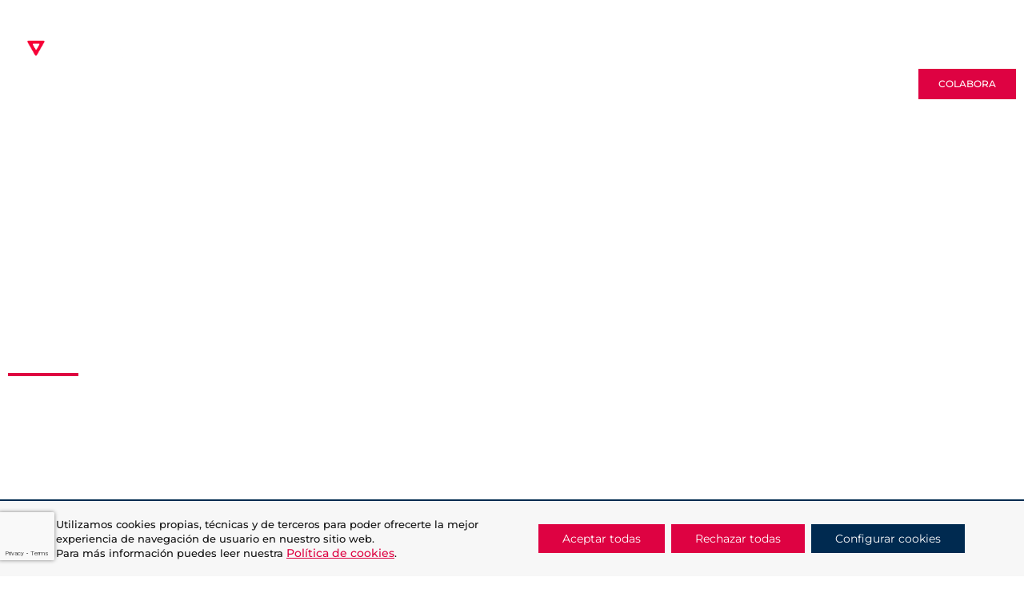

--- FILE ---
content_type: text/html; charset=UTF-8
request_url: https://www.ymca.es/
body_size: 30319
content:
<!DOCTYPE html>
<html lang="es">
<head>
	<meta charset="UTF-8">
	<meta name="viewport" content="width=device-width, initial-scale=1.0, viewport-fit=cover" />		<meta name='robots' content='index, follow, max-image-preview:large, max-snippet:-1, max-video-preview:-1' />
<meta name="dlm-version" content="5.1.6">
<script data-cfasync="false" data-pagespeed-no-defer>
	var gtm4wp_datalayer_name = "dataLayer";
	var dataLayer = dataLayer || [];
</script>
	
	<title>YMCA</title>
	<meta name="description" content="YMCA es una organización sin ánimo de lucro comprometida con la juventud." />
	<link rel="canonical" href="https://www.ymca.es/" />
	<meta property="og:locale" content="es_ES" />
	<meta property="og:type" content="website" />
	<meta property="og:title" content="YMCA" />
	<meta property="og:description" content="Trabajamos para desarrollar el potencial de niños y jóvenes, favorecer un entorno adecuado para su crecimiento y fomentar la responsabilidad social." />
	<meta property="og:url" content="https://www.ymca.es/" />
	<meta property="og:site_name" content="YMCA" />
	<meta property="article:publisher" content="https://www.facebook.com/ymcaesp" />
	<meta property="article:modified_time" content="2026-01-09T07:46:59+00:00" />
	<meta property="og:image" content="https://www.ymca.es/wp-content/uploads/2022/11/ymca_logo-1.png" />
	<meta property="og:image:width" content="375" />
	<meta property="og:image:height" content="104" />
	<meta property="og:image:type" content="image/png" />
	<meta name="twitter:card" content="summary_large_image" />
	<meta name="twitter:title" content="YMCA" />
	<meta name="twitter:description" content="Trabajamos para desarrollar el potencial de niños y jóvenes, favorecer un entorno adecuado para su crecimiento y fomentar la responsabilidad social." />
	<meta name="twitter:image" content="https://www.ymca.es/wp-content/uploads/2022/11/ymca_logo-1.png" />
	<meta name="twitter:site" content="@ymca_esp" />
	<script type="application/ld+json" class="yoast-schema-graph">{"@context":"https://schema.org","@graph":[{"@type":"WebPage","@id":"https://www.ymca.es/","url":"https://www.ymca.es/","name":"YMCA","isPartOf":{"@id":"https://www.ymca.es/#website"},"about":{"@id":"https://www.ymca.es/#organization"},"primaryImageOfPage":{"@id":"https://www.ymca.es/#primaryimage"},"image":{"@id":"https://www.ymca.es/#primaryimage"},"thumbnailUrl":"https://www.ymca.es/wp-content/uploads/elementor/thumbs/Captura-de-pantalla-2023-03-28-a-las-12.10.01-q46b21vfc3x3ufuk1xy7700t2etfu977llbukduz80.png","datePublished":"2022-11-29T10:36:44+00:00","dateModified":"2026-01-09T07:46:59+00:00","description":"YMCA es una organización sin ánimo de lucro comprometida con la juventud.","breadcrumb":{"@id":"https://www.ymca.es/#breadcrumb"},"inLanguage":"es","potentialAction":[{"@type":"ReadAction","target":["https://www.ymca.es/"]}]},{"@type":"ImageObject","inLanguage":"es","@id":"https://www.ymca.es/#primaryimage","url":"https://www.ymca.es/wp-content/uploads/elementor/thumbs/Captura-de-pantalla-2023-03-28-a-las-12.10.01-q46b21vfc3x3ufuk1xy7700t2etfu977llbukduz80.png","contentUrl":"https://www.ymca.es/wp-content/uploads/elementor/thumbs/Captura-de-pantalla-2023-03-28-a-las-12.10.01-q46b21vfc3x3ufuk1xy7700t2etfu977llbukduz80.png"},{"@type":"BreadcrumbList","@id":"https://www.ymca.es/#breadcrumb","itemListElement":[{"@type":"ListItem","position":1,"name":"Inicio"}]},{"@type":"WebSite","@id":"https://www.ymca.es/#website","url":"https://www.ymca.es/","name":"YMCA","description":"Trabajamos para desarrollar el potencial de niños y jóvenes, favorecer un entorno adecuado para su crecimiento y fomentar la responsabilidad social.","publisher":{"@id":"https://www.ymca.es/#organization"},"alternateName":"YMCA España","potentialAction":[{"@type":"SearchAction","target":{"@type":"EntryPoint","urlTemplate":"https://www.ymca.es/?s={search_term_string}"},"query-input":{"@type":"PropertyValueSpecification","valueRequired":true,"valueName":"search_term_string"}}],"inLanguage":"es"},{"@type":"Organization","@id":"https://www.ymca.es/#organization","name":"YMCA","alternateName":"YMCA España","url":"https://www.ymca.es/","logo":{"@type":"ImageObject","inLanguage":"es","@id":"https://www.ymca.es/#/schema/logo/image/","url":"https://www.ymca.es/wp-content/uploads/2023/11/logo-ymca.webp","contentUrl":"https://www.ymca.es/wp-content/uploads/2023/11/logo-ymca.webp","width":190,"height":60,"caption":"YMCA"},"image":{"@id":"https://www.ymca.es/#/schema/logo/image/"},"sameAs":["https://www.facebook.com/ymcaesp","https://x.com/ymca_esp","https://www.instagram.com/ymca_esp","https://www.linkedin.com/company/ymca-espaa","https://www.tiktok.com/@ymca_esp","https://www.youtube.com/@ymca_esp"]}]}</script>
	
<link rel='dns-prefetch' href='//cdn.jsdelivr.net' />
<link rel="alternate" type="application/rss+xml" title="YMCA &raquo; Feed" href="https://www.ymca.es/feed/" />
<link rel="alternate" type="application/rss+xml" title="YMCA &raquo; Feed de los comentarios" href="https://www.ymca.es/comments/feed/" />
<link rel="alternate" title="oEmbed (JSON)" type="application/json+oembed" href="https://www.ymca.es/wp-json/oembed/1.0/embed?url=https%3A%2F%2Fwww.ymca.es%2F" />
<link rel="alternate" title="oEmbed (XML)" type="text/xml+oembed" href="https://www.ymca.es/wp-json/oembed/1.0/embed?url=https%3A%2F%2Fwww.ymca.es%2F&#038;format=xml" />
		<style>
			.lazyload,
			.lazyloading {
				max-width: 100%;
			}
		</style>
		<style id='wp-img-auto-sizes-contain-inline-css'>
img:is([sizes=auto i],[sizes^="auto," i]){contain-intrinsic-size:3000px 1500px}
/*# sourceURL=wp-img-auto-sizes-contain-inline-css */
</style>
<link rel='stylesheet' id='fluentform-elementor-widget-css' href='https://www.ymca.es/ffmod/assets/css/fluent-forms-elementor-widget.css' media='all' />
<link rel='stylesheet' id='dce-dynamic-visibility-style-css' href='https://www.ymca.es/dvemod/assets/css/dynamic-visibility.css' media='all' />
<link rel='stylesheet' id='fluent-form-styles-css' href='https://www.ymca.es/ffmod/assets/css/fluent-forms-public.css' media='all' />
<link rel='stylesheet' id='fluentform-public-default-css' href='https://www.ymca.es/ffmod/assets/css/fluentform-public-default.css' media='all' />
<style id='wp-emoji-styles-inline-css'>
	img.wp-smiley, img.emoji {
		display: inline !important;
		border: none !important;
		box-shadow: none !important;
		height: 1em !important;
		width: 1em !important;
		margin: 0 0.07em !important;
		vertical-align: -0.1em !important;
		background: none !important;
		padding: 0 !important;
	}
/*# sourceURL=wp-emoji-styles-inline-css */
</style>
<style id='classic-theme-styles-inline-css'>
/*! This file is auto-generated */
.wp-block-button__link{color:#fff;background-color:#32373c;border-radius:9999px;box-shadow:none;text-decoration:none;padding:calc(.667em + 2px) calc(1.333em + 2px);font-size:1.125em}.wp-block-file__button{background:#32373c;color:#fff;text-decoration:none}
/*# sourceURL=/wp-includes/css/classic-themes.min.css */
</style>
<style id='global-styles-inline-css'>
:root{--wp--preset--aspect-ratio--square: 1;--wp--preset--aspect-ratio--4-3: 4/3;--wp--preset--aspect-ratio--3-4: 3/4;--wp--preset--aspect-ratio--3-2: 3/2;--wp--preset--aspect-ratio--2-3: 2/3;--wp--preset--aspect-ratio--16-9: 16/9;--wp--preset--aspect-ratio--9-16: 9/16;--wp--preset--color--black: #000000;--wp--preset--color--cyan-bluish-gray: #abb8c3;--wp--preset--color--white: #ffffff;--wp--preset--color--pale-pink: #f78da7;--wp--preset--color--vivid-red: #cf2e2e;--wp--preset--color--luminous-vivid-orange: #ff6900;--wp--preset--color--luminous-vivid-amber: #fcb900;--wp--preset--color--light-green-cyan: #7bdcb5;--wp--preset--color--vivid-green-cyan: #00d084;--wp--preset--color--pale-cyan-blue: #8ed1fc;--wp--preset--color--vivid-cyan-blue: #0693e3;--wp--preset--color--vivid-purple: #9b51e0;--wp--preset--gradient--vivid-cyan-blue-to-vivid-purple: linear-gradient(135deg,rgb(6,147,227) 0%,rgb(155,81,224) 100%);--wp--preset--gradient--light-green-cyan-to-vivid-green-cyan: linear-gradient(135deg,rgb(122,220,180) 0%,rgb(0,208,130) 100%);--wp--preset--gradient--luminous-vivid-amber-to-luminous-vivid-orange: linear-gradient(135deg,rgb(252,185,0) 0%,rgb(255,105,0) 100%);--wp--preset--gradient--luminous-vivid-orange-to-vivid-red: linear-gradient(135deg,rgb(255,105,0) 0%,rgb(207,46,46) 100%);--wp--preset--gradient--very-light-gray-to-cyan-bluish-gray: linear-gradient(135deg,rgb(238,238,238) 0%,rgb(169,184,195) 100%);--wp--preset--gradient--cool-to-warm-spectrum: linear-gradient(135deg,rgb(74,234,220) 0%,rgb(151,120,209) 20%,rgb(207,42,186) 40%,rgb(238,44,130) 60%,rgb(251,105,98) 80%,rgb(254,248,76) 100%);--wp--preset--gradient--blush-light-purple: linear-gradient(135deg,rgb(255,206,236) 0%,rgb(152,150,240) 100%);--wp--preset--gradient--blush-bordeaux: linear-gradient(135deg,rgb(254,205,165) 0%,rgb(254,45,45) 50%,rgb(107,0,62) 100%);--wp--preset--gradient--luminous-dusk: linear-gradient(135deg,rgb(255,203,112) 0%,rgb(199,81,192) 50%,rgb(65,88,208) 100%);--wp--preset--gradient--pale-ocean: linear-gradient(135deg,rgb(255,245,203) 0%,rgb(182,227,212) 50%,rgb(51,167,181) 100%);--wp--preset--gradient--electric-grass: linear-gradient(135deg,rgb(202,248,128) 0%,rgb(113,206,126) 100%);--wp--preset--gradient--midnight: linear-gradient(135deg,rgb(2,3,129) 0%,rgb(40,116,252) 100%);--wp--preset--font-size--small: 13px;--wp--preset--font-size--medium: 20px;--wp--preset--font-size--large: 36px;--wp--preset--font-size--x-large: 42px;--wp--preset--spacing--20: 0.44rem;--wp--preset--spacing--30: 0.67rem;--wp--preset--spacing--40: 1rem;--wp--preset--spacing--50: 1.5rem;--wp--preset--spacing--60: 2.25rem;--wp--preset--spacing--70: 3.38rem;--wp--preset--spacing--80: 5.06rem;--wp--preset--shadow--natural: 6px 6px 9px rgba(0, 0, 0, 0.2);--wp--preset--shadow--deep: 12px 12px 50px rgba(0, 0, 0, 0.4);--wp--preset--shadow--sharp: 6px 6px 0px rgba(0, 0, 0, 0.2);--wp--preset--shadow--outlined: 6px 6px 0px -3px rgb(255, 255, 255), 6px 6px rgb(0, 0, 0);--wp--preset--shadow--crisp: 6px 6px 0px rgb(0, 0, 0);}:where(.is-layout-flex){gap: 0.5em;}:where(.is-layout-grid){gap: 0.5em;}body .is-layout-flex{display: flex;}.is-layout-flex{flex-wrap: wrap;align-items: center;}.is-layout-flex > :is(*, div){margin: 0;}body .is-layout-grid{display: grid;}.is-layout-grid > :is(*, div){margin: 0;}:where(.wp-block-columns.is-layout-flex){gap: 2em;}:where(.wp-block-columns.is-layout-grid){gap: 2em;}:where(.wp-block-post-template.is-layout-flex){gap: 1.25em;}:where(.wp-block-post-template.is-layout-grid){gap: 1.25em;}.has-black-color{color: var(--wp--preset--color--black) !important;}.has-cyan-bluish-gray-color{color: var(--wp--preset--color--cyan-bluish-gray) !important;}.has-white-color{color: var(--wp--preset--color--white) !important;}.has-pale-pink-color{color: var(--wp--preset--color--pale-pink) !important;}.has-vivid-red-color{color: var(--wp--preset--color--vivid-red) !important;}.has-luminous-vivid-orange-color{color: var(--wp--preset--color--luminous-vivid-orange) !important;}.has-luminous-vivid-amber-color{color: var(--wp--preset--color--luminous-vivid-amber) !important;}.has-light-green-cyan-color{color: var(--wp--preset--color--light-green-cyan) !important;}.has-vivid-green-cyan-color{color: var(--wp--preset--color--vivid-green-cyan) !important;}.has-pale-cyan-blue-color{color: var(--wp--preset--color--pale-cyan-blue) !important;}.has-vivid-cyan-blue-color{color: var(--wp--preset--color--vivid-cyan-blue) !important;}.has-vivid-purple-color{color: var(--wp--preset--color--vivid-purple) !important;}.has-black-background-color{background-color: var(--wp--preset--color--black) !important;}.has-cyan-bluish-gray-background-color{background-color: var(--wp--preset--color--cyan-bluish-gray) !important;}.has-white-background-color{background-color: var(--wp--preset--color--white) !important;}.has-pale-pink-background-color{background-color: var(--wp--preset--color--pale-pink) !important;}.has-vivid-red-background-color{background-color: var(--wp--preset--color--vivid-red) !important;}.has-luminous-vivid-orange-background-color{background-color: var(--wp--preset--color--luminous-vivid-orange) !important;}.has-luminous-vivid-amber-background-color{background-color: var(--wp--preset--color--luminous-vivid-amber) !important;}.has-light-green-cyan-background-color{background-color: var(--wp--preset--color--light-green-cyan) !important;}.has-vivid-green-cyan-background-color{background-color: var(--wp--preset--color--vivid-green-cyan) !important;}.has-pale-cyan-blue-background-color{background-color: var(--wp--preset--color--pale-cyan-blue) !important;}.has-vivid-cyan-blue-background-color{background-color: var(--wp--preset--color--vivid-cyan-blue) !important;}.has-vivid-purple-background-color{background-color: var(--wp--preset--color--vivid-purple) !important;}.has-black-border-color{border-color: var(--wp--preset--color--black) !important;}.has-cyan-bluish-gray-border-color{border-color: var(--wp--preset--color--cyan-bluish-gray) !important;}.has-white-border-color{border-color: var(--wp--preset--color--white) !important;}.has-pale-pink-border-color{border-color: var(--wp--preset--color--pale-pink) !important;}.has-vivid-red-border-color{border-color: var(--wp--preset--color--vivid-red) !important;}.has-luminous-vivid-orange-border-color{border-color: var(--wp--preset--color--luminous-vivid-orange) !important;}.has-luminous-vivid-amber-border-color{border-color: var(--wp--preset--color--luminous-vivid-amber) !important;}.has-light-green-cyan-border-color{border-color: var(--wp--preset--color--light-green-cyan) !important;}.has-vivid-green-cyan-border-color{border-color: var(--wp--preset--color--vivid-green-cyan) !important;}.has-pale-cyan-blue-border-color{border-color: var(--wp--preset--color--pale-cyan-blue) !important;}.has-vivid-cyan-blue-border-color{border-color: var(--wp--preset--color--vivid-cyan-blue) !important;}.has-vivid-purple-border-color{border-color: var(--wp--preset--color--vivid-purple) !important;}.has-vivid-cyan-blue-to-vivid-purple-gradient-background{background: var(--wp--preset--gradient--vivid-cyan-blue-to-vivid-purple) !important;}.has-light-green-cyan-to-vivid-green-cyan-gradient-background{background: var(--wp--preset--gradient--light-green-cyan-to-vivid-green-cyan) !important;}.has-luminous-vivid-amber-to-luminous-vivid-orange-gradient-background{background: var(--wp--preset--gradient--luminous-vivid-amber-to-luminous-vivid-orange) !important;}.has-luminous-vivid-orange-to-vivid-red-gradient-background{background: var(--wp--preset--gradient--luminous-vivid-orange-to-vivid-red) !important;}.has-very-light-gray-to-cyan-bluish-gray-gradient-background{background: var(--wp--preset--gradient--very-light-gray-to-cyan-bluish-gray) !important;}.has-cool-to-warm-spectrum-gradient-background{background: var(--wp--preset--gradient--cool-to-warm-spectrum) !important;}.has-blush-light-purple-gradient-background{background: var(--wp--preset--gradient--blush-light-purple) !important;}.has-blush-bordeaux-gradient-background{background: var(--wp--preset--gradient--blush-bordeaux) !important;}.has-luminous-dusk-gradient-background{background: var(--wp--preset--gradient--luminous-dusk) !important;}.has-pale-ocean-gradient-background{background: var(--wp--preset--gradient--pale-ocean) !important;}.has-electric-grass-gradient-background{background: var(--wp--preset--gradient--electric-grass) !important;}.has-midnight-gradient-background{background: var(--wp--preset--gradient--midnight) !important;}.has-small-font-size{font-size: var(--wp--preset--font-size--small) !important;}.has-medium-font-size{font-size: var(--wp--preset--font-size--medium) !important;}.has-large-font-size{font-size: var(--wp--preset--font-size--large) !important;}.has-x-large-font-size{font-size: var(--wp--preset--font-size--x-large) !important;}
:where(.wp-block-post-template.is-layout-flex){gap: 1.25em;}:where(.wp-block-post-template.is-layout-grid){gap: 1.25em;}
:where(.wp-block-term-template.is-layout-flex){gap: 1.25em;}:where(.wp-block-term-template.is-layout-grid){gap: 1.25em;}
:where(.wp-block-columns.is-layout-flex){gap: 2em;}:where(.wp-block-columns.is-layout-grid){gap: 2em;}
:root :where(.wp-block-pullquote){font-size: 1.5em;line-height: 1.6;}
/*# sourceURL=global-styles-inline-css */
</style>
<link rel='stylesheet' id='contact-form-7-css' href='https://www.ymca.es/cfmod/includes/css/styles.css' media='all' />
<link rel='stylesheet' id='ymca-style-css' href='https://www.ymca.es/wp-content/themes/ymca/style.css' media='all' />
<link rel='stylesheet' id='select2-css-css' href='https://cdn.jsdelivr.net/npm/select2@4.1.0-rc.0/dist/css/select2.min.css' media='all' />
<link rel='stylesheet' id='elementor-frontend-css' href='https://www.ymca.es/wp-content/uploads/elementor/css/custom-frontend.min.css' media='all' />
<link rel='stylesheet' id='widget-social-icons-css' href='https://www.ymca.es/elmod/assets/css/widget-social-icons.min.css' media='all' />
<link rel='stylesheet' id='e-apple-webkit-css' href='https://www.ymca.es/wp-content/uploads/elementor/css/custom-apple-webkit.min.css' media='all' />
<link rel='stylesheet' id='widget-image-css' href='https://www.ymca.es/elmod/assets/css/widget-image.min.css' media='all' />
<link rel='stylesheet' id='widget-nav-menu-css' href='https://www.ymca.es/wp-content/uploads/elementor/css/custom-pro-widget-nav-menu.min.css' media='all' />
<link rel='stylesheet' id='e-sticky-css' href='https://www.ymca.es/epmod/assets/css/modules/sticky.min.css' media='all' />
<link rel='stylesheet' id='e-motion-fx-css' href='https://www.ymca.es/epmod/assets/css/modules/motion-fx.min.css' media='all' />
<link rel='stylesheet' id='widget-heading-css' href='https://www.ymca.es/elmod/assets/css/widget-heading.min.css' media='all' />
<link rel='stylesheet' id='elementor-icons-css' href='https://www.ymca.es/elmod/assets/lib/eicons/css/elementor-icons.min.css' media='all' />
<link rel='stylesheet' id='elementor-post-1596-css' href='https://www.ymca.es/wp-content/uploads/elementor/css/post-1596.css' media='all' />
<link rel='stylesheet' id='-sl-bootstrap-css' href='https://www.ymca.es/aslmod/public/css/sl-bootstrap.css' media='all' />
<link rel='stylesheet' id='font-awesome-5-all-css' href='https://www.ymca.es/elmod/assets/lib/font-awesome/css/all.min.css' media='all' />
<link rel='stylesheet' id='font-awesome-4-shim-css' href='https://www.ymca.es/elmod/assets/lib/font-awesome/css/v4-shims.min.css' media='all' />
<link rel='stylesheet' id='widget-divider-css' href='https://www.ymca.es/elmod/assets/css/widget-divider.min.css' media='all' />
<link rel='stylesheet' id='widget-posts-css' href='https://www.ymca.es/epmod/assets/css/widget-posts.min.css' media='all' />
<link rel='stylesheet' id='elementor-post-1594-css' href='https://www.ymca.es/wp-content/uploads/elementor/css/post-1594.css' media='all' />
<link rel='stylesheet' id='elementor-post-1598-css' href='https://www.ymca.es/wp-content/uploads/elementor/css/post-1598.css' media='all' />
<link rel='stylesheet' id='elementor-post-1662-css' href='https://www.ymca.es/wp-content/uploads/elementor/css/post-1662.css' media='all' />
<style id='hide_field_class_style-inline-css'>
.cfef-hidden, .cfef-hidden-step-field {
			display: none !important;
	}
/*# sourceURL=hide_field_class_style-inline-css */
</style>
<link rel='stylesheet' id='eael-general-css' href='https://www.ymca.es/eaemod/assets/front-end/css/view/general.min.css' media='all' />
<link rel='stylesheet' id='moove_gdpr_frontend-css' href='https://www.ymca.es/gccmod/dist/styles/gdpr-main-nf.css' media='all' />
<style id='moove_gdpr_frontend-inline-css'>
				#moove_gdpr_cookie_modal .moove-gdpr-modal-content .moove-gdpr-tab-main h3.tab-title, 
				#moove_gdpr_cookie_modal .moove-gdpr-modal-content .moove-gdpr-tab-main span.tab-title,
				#moove_gdpr_cookie_modal .moove-gdpr-modal-content .moove-gdpr-modal-left-content #moove-gdpr-menu li a, 
				#moove_gdpr_cookie_modal .moove-gdpr-modal-content .moove-gdpr-modal-left-content #moove-gdpr-menu li button,
				#moove_gdpr_cookie_modal .moove-gdpr-modal-content .moove-gdpr-modal-left-content .moove-gdpr-branding-cnt a,
				#moove_gdpr_cookie_modal .moove-gdpr-modal-content .moove-gdpr-modal-footer-content .moove-gdpr-button-holder a.mgbutton, 
				#moove_gdpr_cookie_modal .moove-gdpr-modal-content .moove-gdpr-modal-footer-content .moove-gdpr-button-holder button.mgbutton,
				#moove_gdpr_cookie_modal .cookie-switch .cookie-slider:after, 
				#moove_gdpr_cookie_modal .cookie-switch .slider:after, 
				#moove_gdpr_cookie_modal .switch .cookie-slider:after, 
				#moove_gdpr_cookie_modal .switch .slider:after,
				#moove_gdpr_cookie_info_bar .moove-gdpr-info-bar-container .moove-gdpr-info-bar-content p, 
				#moove_gdpr_cookie_info_bar .moove-gdpr-info-bar-container .moove-gdpr-info-bar-content p a,
				#moove_gdpr_cookie_info_bar .moove-gdpr-info-bar-container .moove-gdpr-info-bar-content a.mgbutton, 
				#moove_gdpr_cookie_info_bar .moove-gdpr-info-bar-container .moove-gdpr-info-bar-content button.mgbutton,
				#moove_gdpr_cookie_modal .moove-gdpr-modal-content .moove-gdpr-tab-main .moove-gdpr-tab-main-content h1, 
				#moove_gdpr_cookie_modal .moove-gdpr-modal-content .moove-gdpr-tab-main .moove-gdpr-tab-main-content h2, 
				#moove_gdpr_cookie_modal .moove-gdpr-modal-content .moove-gdpr-tab-main .moove-gdpr-tab-main-content h3, 
				#moove_gdpr_cookie_modal .moove-gdpr-modal-content .moove-gdpr-tab-main .moove-gdpr-tab-main-content h4, 
				#moove_gdpr_cookie_modal .moove-gdpr-modal-content .moove-gdpr-tab-main .moove-gdpr-tab-main-content h5, 
				#moove_gdpr_cookie_modal .moove-gdpr-modal-content .moove-gdpr-tab-main .moove-gdpr-tab-main-content h6,
				#moove_gdpr_cookie_modal .moove-gdpr-modal-content.moove_gdpr_modal_theme_v2 .moove-gdpr-modal-title .tab-title,
				#moove_gdpr_cookie_modal .moove-gdpr-modal-content.moove_gdpr_modal_theme_v2 .moove-gdpr-tab-main h3.tab-title, 
				#moove_gdpr_cookie_modal .moove-gdpr-modal-content.moove_gdpr_modal_theme_v2 .moove-gdpr-tab-main span.tab-title,
				#moove_gdpr_cookie_modal .moove-gdpr-modal-content.moove_gdpr_modal_theme_v2 .moove-gdpr-branding-cnt a {
					font-weight: inherit				}
			#moove_gdpr_cookie_modal,#moove_gdpr_cookie_info_bar,.gdpr_cookie_settings_shortcode_content{font-family:inherit}#moove_gdpr_save_popup_settings_button{background-color:#373737;color:#fff}#moove_gdpr_save_popup_settings_button:hover{background-color:#000}#moove_gdpr_cookie_info_bar .moove-gdpr-info-bar-container .moove-gdpr-info-bar-content a.mgbutton,#moove_gdpr_cookie_info_bar .moove-gdpr-info-bar-container .moove-gdpr-info-bar-content button.mgbutton{background-color:#002a50}#moove_gdpr_cookie_modal .moove-gdpr-modal-content .moove-gdpr-modal-footer-content .moove-gdpr-button-holder a.mgbutton,#moove_gdpr_cookie_modal .moove-gdpr-modal-content .moove-gdpr-modal-footer-content .moove-gdpr-button-holder button.mgbutton,.gdpr_cookie_settings_shortcode_content .gdpr-shr-button.button-green{background-color:#002a50;border-color:#002a50}#moove_gdpr_cookie_modal .moove-gdpr-modal-content .moove-gdpr-modal-footer-content .moove-gdpr-button-holder a.mgbutton:hover,#moove_gdpr_cookie_modal .moove-gdpr-modal-content .moove-gdpr-modal-footer-content .moove-gdpr-button-holder button.mgbutton:hover,.gdpr_cookie_settings_shortcode_content .gdpr-shr-button.button-green:hover{background-color:#fff;color:#002a50}#moove_gdpr_cookie_modal .moove-gdpr-modal-content .moove-gdpr-modal-close i,#moove_gdpr_cookie_modal .moove-gdpr-modal-content .moove-gdpr-modal-close span.gdpr-icon{background-color:#002a50;border:1px solid #002a50}#moove_gdpr_cookie_info_bar span.moove-gdpr-infobar-allow-all.focus-g,#moove_gdpr_cookie_info_bar span.moove-gdpr-infobar-allow-all:focus,#moove_gdpr_cookie_info_bar button.moove-gdpr-infobar-allow-all.focus-g,#moove_gdpr_cookie_info_bar button.moove-gdpr-infobar-allow-all:focus,#moove_gdpr_cookie_info_bar span.moove-gdpr-infobar-reject-btn.focus-g,#moove_gdpr_cookie_info_bar span.moove-gdpr-infobar-reject-btn:focus,#moove_gdpr_cookie_info_bar button.moove-gdpr-infobar-reject-btn.focus-g,#moove_gdpr_cookie_info_bar button.moove-gdpr-infobar-reject-btn:focus,#moove_gdpr_cookie_info_bar span.change-settings-button.focus-g,#moove_gdpr_cookie_info_bar span.change-settings-button:focus,#moove_gdpr_cookie_info_bar button.change-settings-button.focus-g,#moove_gdpr_cookie_info_bar button.change-settings-button:focus{-webkit-box-shadow:0 0 1px 3px #002a50;-moz-box-shadow:0 0 1px 3px #002a50;box-shadow:0 0 1px 3px #002a50}#moove_gdpr_cookie_modal .moove-gdpr-modal-content .moove-gdpr-modal-close i:hover,#moove_gdpr_cookie_modal .moove-gdpr-modal-content .moove-gdpr-modal-close span.gdpr-icon:hover,#moove_gdpr_cookie_info_bar span[data-href]>u.change-settings-button{color:#002a50}#moove_gdpr_cookie_modal .moove-gdpr-modal-content .moove-gdpr-modal-left-content #moove-gdpr-menu li.menu-item-selected a span.gdpr-icon,#moove_gdpr_cookie_modal .moove-gdpr-modal-content .moove-gdpr-modal-left-content #moove-gdpr-menu li.menu-item-selected button span.gdpr-icon{color:inherit}#moove_gdpr_cookie_modal .moove-gdpr-modal-content .moove-gdpr-modal-left-content #moove-gdpr-menu li a span.gdpr-icon,#moove_gdpr_cookie_modal .moove-gdpr-modal-content .moove-gdpr-modal-left-content #moove-gdpr-menu li button span.gdpr-icon{color:inherit}#moove_gdpr_cookie_modal .gdpr-acc-link{line-height:0;font-size:0;color:transparent;position:absolute}#moove_gdpr_cookie_modal .moove-gdpr-modal-content .moove-gdpr-modal-close:hover i,#moove_gdpr_cookie_modal .moove-gdpr-modal-content .moove-gdpr-modal-left-content #moove-gdpr-menu li a,#moove_gdpr_cookie_modal .moove-gdpr-modal-content .moove-gdpr-modal-left-content #moove-gdpr-menu li button,#moove_gdpr_cookie_modal .moove-gdpr-modal-content .moove-gdpr-modal-left-content #moove-gdpr-menu li button i,#moove_gdpr_cookie_modal .moove-gdpr-modal-content .moove-gdpr-modal-left-content #moove-gdpr-menu li a i,#moove_gdpr_cookie_modal .moove-gdpr-modal-content .moove-gdpr-tab-main .moove-gdpr-tab-main-content a:hover,#moove_gdpr_cookie_info_bar.moove-gdpr-dark-scheme .moove-gdpr-info-bar-container .moove-gdpr-info-bar-content a.mgbutton:hover,#moove_gdpr_cookie_info_bar.moove-gdpr-dark-scheme .moove-gdpr-info-bar-container .moove-gdpr-info-bar-content button.mgbutton:hover,#moove_gdpr_cookie_info_bar.moove-gdpr-dark-scheme .moove-gdpr-info-bar-container .moove-gdpr-info-bar-content a:hover,#moove_gdpr_cookie_info_bar.moove-gdpr-dark-scheme .moove-gdpr-info-bar-container .moove-gdpr-info-bar-content button:hover,#moove_gdpr_cookie_info_bar.moove-gdpr-dark-scheme .moove-gdpr-info-bar-container .moove-gdpr-info-bar-content span.change-settings-button:hover,#moove_gdpr_cookie_info_bar.moove-gdpr-dark-scheme .moove-gdpr-info-bar-container .moove-gdpr-info-bar-content button.change-settings-button:hover,#moove_gdpr_cookie_info_bar.moove-gdpr-dark-scheme .moove-gdpr-info-bar-container .moove-gdpr-info-bar-content u.change-settings-button:hover,#moove_gdpr_cookie_info_bar span[data-href]>u.change-settings-button,#moove_gdpr_cookie_info_bar.moove-gdpr-dark-scheme .moove-gdpr-info-bar-container .moove-gdpr-info-bar-content a.mgbutton.focus-g,#moove_gdpr_cookie_info_bar.moove-gdpr-dark-scheme .moove-gdpr-info-bar-container .moove-gdpr-info-bar-content button.mgbutton.focus-g,#moove_gdpr_cookie_info_bar.moove-gdpr-dark-scheme .moove-gdpr-info-bar-container .moove-gdpr-info-bar-content a.focus-g,#moove_gdpr_cookie_info_bar.moove-gdpr-dark-scheme .moove-gdpr-info-bar-container .moove-gdpr-info-bar-content button.focus-g,#moove_gdpr_cookie_info_bar.moove-gdpr-dark-scheme .moove-gdpr-info-bar-container .moove-gdpr-info-bar-content a.mgbutton:focus,#moove_gdpr_cookie_info_bar.moove-gdpr-dark-scheme .moove-gdpr-info-bar-container .moove-gdpr-info-bar-content button.mgbutton:focus,#moove_gdpr_cookie_info_bar.moove-gdpr-dark-scheme .moove-gdpr-info-bar-container .moove-gdpr-info-bar-content a:focus,#moove_gdpr_cookie_info_bar.moove-gdpr-dark-scheme .moove-gdpr-info-bar-container .moove-gdpr-info-bar-content button:focus,#moove_gdpr_cookie_info_bar.moove-gdpr-dark-scheme .moove-gdpr-info-bar-container .moove-gdpr-info-bar-content span.change-settings-button.focus-g,span.change-settings-button:focus,button.change-settings-button.focus-g,button.change-settings-button:focus,#moove_gdpr_cookie_info_bar.moove-gdpr-dark-scheme .moove-gdpr-info-bar-container .moove-gdpr-info-bar-content u.change-settings-button.focus-g,#moove_gdpr_cookie_info_bar.moove-gdpr-dark-scheme .moove-gdpr-info-bar-container .moove-gdpr-info-bar-content u.change-settings-button:focus{color:#002a50}#moove_gdpr_cookie_modal .moove-gdpr-branding.focus-g span,#moove_gdpr_cookie_modal .moove-gdpr-modal-content .moove-gdpr-tab-main a.focus-g,#moove_gdpr_cookie_modal .moove-gdpr-modal-content .moove-gdpr-tab-main .gdpr-cd-details-toggle.focus-g{color:#002a50}#moove_gdpr_cookie_modal.gdpr_lightbox-hide{display:none}#moove_gdpr_cookie_info_bar .moove-gdpr-info-bar-container .moove-gdpr-info-bar-content a.mgbutton,#moove_gdpr_cookie_info_bar .moove-gdpr-info-bar-container .moove-gdpr-info-bar-content button.mgbutton,#moove_gdpr_cookie_modal .moove-gdpr-modal-content .moove-gdpr-modal-footer-content .moove-gdpr-button-holder a.mgbutton,#moove_gdpr_cookie_modal .moove-gdpr-modal-content .moove-gdpr-modal-footer-content .moove-gdpr-button-holder button.mgbutton,.gdpr-shr-button,#moove_gdpr_cookie_info_bar .moove-gdpr-infobar-close-btn{border-radius:0}
/*# sourceURL=moove_gdpr_frontend-inline-css */
</style>
<link rel='stylesheet' id='elementor-gf-local-montserrat-css' href='https://www.ymca.es/wp-content/uploads/elementor/google-fonts/css/montserrat.css' media='all' />
<link rel='stylesheet' id='elementor-gf-local-alata-css' href='https://www.ymca.es/wp-content/uploads/elementor/google-fonts/css/alata.css' media='all' />
<link rel='stylesheet' id='elementor-icons-shared-0-css' href='https://www.ymca.es/elmod/assets/lib/font-awesome/css/fontawesome.min.css' media='all' />
<link rel='stylesheet' id='elementor-icons-fa-brands-css' href='https://www.ymca.es/elmod/assets/lib/font-awesome/css/brands.min.css' media='all' />
<link rel='stylesheet' id='elementor-icons-fa-solid-css' href='https://www.ymca.es/elmod/assets/lib/font-awesome/css/solid.min.css' media='all' />
<script src="https://www.ymca.es/wp-includes/js/jquery/jquery.min.js" id="jquery-core-js"></script>
<script src="https://www.ymca.es/wp-includes/js/jquery/jquery-migrate.min.js" id="jquery-migrate-js"></script>
<script id="jquery-js-after">
			jQuery(document).ready(function($) {
				var categoryCounts = {"campamentos":0,"clases-de-espanol":1,"empleo":0,"formacion":2,"infancia-y-juventud":1,"ludoteca":0,"mananas":1,"ocio-y-tiempo-libre":0,"online":0,"otras-areas":1,"presencial":3,"puntual":0,"refuerzo-educativo":1,"tardes":2,"vivienda":0};
				$(".elementor-widget-taxonomy-filter .e-filter-item").each(function() {
					var $button = $(this);
					var category = $button.data("filter");
					if (category && categoryCounts[category] !== undefined) {
						var currentText = $button.text();
						if (!currentText.includes("(")) {
							$button.text(currentText + " (" + categoryCounts[category] + ")");
						}
					}
				});
			});
		
//# sourceURL=jquery-js-after
</script>
<script src="https://www.ymca.es/elmod/assets/lib/font-awesome/js/v4-shims.min.js" id="font-awesome-4-shim-js"></script>
<script data-cfasync="false" data-pagespeed-no-defer>
	var dataLayer_content = {"pagePostType":"frontpage","pagePostType2":"single-page","pagePostAuthor":"YMCA"};
	dataLayer.push( dataLayer_content );
</script>
<script data-cfasync="false" data-pagespeed-no-defer>
(function(w,d,s,l,i){w[l]=w[l]||[];w[l].push({'gtm.start':
new Date().getTime(),event:'gtm.js'});var f=d.getElementsByTagName(s)[0],
j=d.createElement(s),dl=l!='dataLayer'?'&l='+l:'';j.async=true;j.src=
'//www.googletagmanager.com/gtm.js?id='+i+dl;f.parentNode.insertBefore(j,f);
})(window,document,'script','dataLayer','GTM-NKTP52C');
</script>
		<script>
			document.documentElement.className = document.documentElement.className.replace('no-js', 'js');
		</script>
				<style>
			.no-js img.lazyload {
				display: none;
			}
			figure.wp-block-image img.lazyloading {
				min-width: 150px;
			}
			.lazyload,
			.lazyloading {
				--smush-placeholder-width: 100px;
				--smush-placeholder-aspect-ratio: 1/1;
				width: var(--smush-image-width, var(--smush-placeholder-width)) !important;
				aspect-ratio: var(--smush-image-aspect-ratio, var(--smush-placeholder-aspect-ratio)) !important;
			}
						.lazyload, .lazyloading {
				opacity: 0;
			}
			.lazyloaded {
				opacity: 1;
				transition: opacity 400ms;
				transition-delay: 0ms;
			}
					</style>
		
			<style>
				.e-con.e-parent:nth-of-type(n+4):not(.e-lazyloaded):not(.e-no-lazyload),
				.e-con.e-parent:nth-of-type(n+4):not(.e-lazyloaded):not(.e-no-lazyload) * {
					background-image: none !important;
				}
				@media screen and (max-height: 1024px) {
					.e-con.e-parent:nth-of-type(n+3):not(.e-lazyloaded):not(.e-no-lazyload),
					.e-con.e-parent:nth-of-type(n+3):not(.e-lazyloaded):not(.e-no-lazyload) * {
						background-image: none !important;
					}
				}
				@media screen and (max-height: 640px) {
					.e-con.e-parent:nth-of-type(n+2):not(.e-lazyloaded):not(.e-no-lazyload),
					.e-con.e-parent:nth-of-type(n+2):not(.e-lazyloaded):not(.e-no-lazyload) * {
						background-image: none !important;
					}
				}
			</style>
			<link rel="icon" href="https://www.ymca.es/wp-content/uploads/2022/11/ymca_favicon.png" sizes="32x32" />
<link rel="icon" href="https://www.ymca.es/wp-content/uploads/2022/11/ymca_favicon.png" sizes="192x192" />
<link rel="apple-touch-icon" href="https://www.ymca.es/wp-content/uploads/2022/11/ymca_favicon.png" />
<meta name="msapplication-TileImage" content="https://www.ymca.es/wp-content/uploads/2022/11/ymca_favicon.png" />
                    <style id="fluentform_custom_css_3" type="text/css">
                        .fluentform .ff-el-group.ff_list_buttons .ff-el-form-check:first-child label>span {
    border-left: 1px solid;
    border-radius: 0px;
    box-shadow: none!important;
}
.fluentform .ff-el-group.ff_list_buttons .ff-el-form-check:last-child label>span {
    border-radius: 0px;
}
.fluentform .ff-el-group.ff_list_buttons .ff-el-form-check {
    margin: 0px;
}
.fluentform .ff-el-group.ff_list_buttons .ff-el-form-check label>span {
    border: 1px solid;
    border-left: 0;
    border-radius: 0;
    color: #8b8b8b;
    padding: 12px 28px;
}
.fluentform .ff-el-group.ff_list_buttons .ff-el-form-check label>span:hover {
    color: #ffffff;
    background-color: #de0341;
    border: 1px solid #de0341;
}
.fluentform .ff-el-group.ff_list_buttons .ff-el-form-check.ff_item_selected label>span {
    background-color: #de0341;
    border-color: #de0341;
    box-shadow: -1px 0 0 0 #8cc5ff;
    color: #fff;
}
.fluentform .ff_btn_style:focus, .fluentform .ff_btn_style:hover {
    opacity: 1;
    outline: 0;
    text-decoration: none;
}                    </style>
                    		<style id="wp-custom-css">
			.post, .page {
    margin: 0em;
}		</style>
		</head>
<body class="home wp-singular page-template-default page page-id-1594 wp-custom-logo wp-theme-ymca no-sidebar elementor-default elementor-kit-1596 elementor-page elementor-page-1594">
				<noscript><iframe data-src="https://www.googletagmanager.com/ns.html?id=GTM-NKTP52C" height="0" width="0" style="display:none;visibility:hidden" aria-hidden="true" src="[data-uri]" class="lazyload" data-load-mode="1"></iframe></noscript>
		<header data-elementor-type="header" data-elementor-id="1598" class="elementor elementor-1598 elementor-location-header" data-elementor-post-type="elementor_library">
			<div class="elementor-element elementor-element-b96edb7 e-con-full e-flex e-con e-parent" data-id="b96edb7" data-element_type="container" data-settings="{&quot;background_background&quot;:&quot;classic&quot;}">
		<div class="elementor-element elementor-element-ce9f51e e-con-full e-flex e-con e-child" data-id="ce9f51e" data-element_type="container">
				<div class="elementor-element elementor-element-866b4d0 elementor-widget elementor-widget-text-editor" data-id="866b4d0" data-element_type="widget" data-widget_type="text-editor.default">
				<div class="elementor-widget-container">
									<p><a style="color: #fff;" href="https://agenciadecolocacion.ymca.es/" target="_blank" rel="noopener">Agencia de colocación</a>  |  <a style="color: #fff;" href="https://camps.ymca.es/" target="_blank" rel="noopener">YMCA Camps</a></p>								</div>
				</div>
				</div>
		<div class="elementor-element elementor-element-233bc6a e-con-full e-flex e-con e-child" data-id="233bc6a" data-element_type="container">
				<div class="elementor-element elementor-element-34e067e elementor-shape-circle e-grid-align-right e-grid-align-mobile-center elementor-widget-mobile__width-inherit elementor-grid-0 elementor-widget elementor-widget-social-icons" data-id="34e067e" data-element_type="widget" data-widget_type="social-icons.default">
				<div class="elementor-widget-container">
							<div class="elementor-social-icons-wrapper elementor-grid" role="list">
							<span class="elementor-grid-item" role="listitem">
					<a class="elementor-icon elementor-social-icon elementor-social-icon-x-twitter elementor-repeater-item-8250a4f" href="https://twitter.com/ymca_esp" target="_blank" rel="nofollow">
						<span class="elementor-screen-only">X-twitter</span>
						<i aria-hidden="true" class="fab fa-x-twitter"></i>					</a>
				</span>
							<span class="elementor-grid-item" role="listitem">
					<a class="elementor-icon elementor-social-icon elementor-social-icon-facebook elementor-repeater-item-04daa04" href="https://www.facebook.com/ymcaesp" target="_blank" rel="nofollow">
						<span class="elementor-screen-only">Facebook</span>
						<i aria-hidden="true" class="fab fa-facebook"></i>					</a>
				</span>
							<span class="elementor-grid-item" role="listitem">
					<a class="elementor-icon elementor-social-icon elementor-social-icon-instagram elementor-repeater-item-dfd1c52" href="https://www.instagram.com/ymca_esp" target="_blank" rel="nofollow">
						<span class="elementor-screen-only">Instagram</span>
						<i aria-hidden="true" class="fab fa-instagram"></i>					</a>
				</span>
							<span class="elementor-grid-item" role="listitem">
					<a class="elementor-icon elementor-social-icon elementor-social-icon-tiktok elementor-repeater-item-94a8189" href="https://www.tiktok.com/@ymca_esp" target="_blank" rel="nofollow">
						<span class="elementor-screen-only">Tiktok</span>
						<i aria-hidden="true" class="fab fa-tiktok"></i>					</a>
				</span>
							<span class="elementor-grid-item" role="listitem">
					<a class="elementor-icon elementor-social-icon elementor-social-icon-linkedin elementor-repeater-item-de84cee" href="https://www.linkedin.com/company/ymca-espa%C3%B1a" target="_blank" rel="nofollow">
						<span class="elementor-screen-only">Linkedin</span>
						<i aria-hidden="true" class="fab fa-linkedin"></i>					</a>
				</span>
							<span class="elementor-grid-item" role="listitem">
					<a class="elementor-icon elementor-social-icon elementor-social-icon-youtube elementor-repeater-item-667de50" href="https://www.youtube.com/@ymca_esp" target="_blank">
						<span class="elementor-screen-only">Youtube</span>
						<i aria-hidden="true" class="fab fa-youtube"></i>					</a>
				</span>
					</div>
						</div>
				</div>
				</div>
				</div>
				<header class="elementor-section elementor-top-section elementor-element elementor-element-514e182 elementor-section-full_width elementor-section-height-default elementor-section-height-default" data-id="514e182" data-element_type="section" data-settings="{&quot;background_background&quot;:&quot;classic&quot;,&quot;motion_fx_opacity_effect&quot;:&quot;yes&quot;,&quot;motion_fx_range&quot;:&quot;viewport&quot;,&quot;sticky&quot;:&quot;top&quot;,&quot;motion_fx_motion_fx_scrolling&quot;:&quot;yes&quot;,&quot;motion_fx_opacity_direction&quot;:&quot;out-in&quot;,&quot;motion_fx_opacity_level&quot;:{&quot;unit&quot;:&quot;px&quot;,&quot;size&quot;:10,&quot;sizes&quot;:[]},&quot;motion_fx_opacity_range&quot;:{&quot;unit&quot;:&quot;%&quot;,&quot;size&quot;:&quot;&quot;,&quot;sizes&quot;:{&quot;start&quot;:20,&quot;end&quot;:80}},&quot;motion_fx_devices&quot;:[&quot;widescreen&quot;,&quot;desktop&quot;,&quot;laptop&quot;,&quot;tablet_extra&quot;,&quot;tablet&quot;,&quot;mobile_extra&quot;,&quot;mobile&quot;],&quot;sticky_on&quot;:[&quot;widescreen&quot;,&quot;desktop&quot;,&quot;laptop&quot;,&quot;tablet_extra&quot;,&quot;tablet&quot;,&quot;mobile_extra&quot;,&quot;mobile&quot;],&quot;sticky_offset&quot;:0,&quot;sticky_effects_offset&quot;:0,&quot;sticky_anchor_link_offset&quot;:0}">
						<div class="elementor-container elementor-column-gap-default">
					<div class="elementor-column elementor-col-100 elementor-top-column elementor-element elementor-element-ee870f3" data-id="ee870f3" data-element_type="column">
			<div class="elementor-widget-wrap elementor-element-populated">
						<section class="elementor-section elementor-inner-section elementor-element elementor-element-34e288c elementor-section-full_width elementor-section-height-default elementor-section-height-default" data-id="34e288c" data-element_type="section">
						<div class="elementor-container elementor-column-gap-default">
					<div class="elementor-column elementor-col-50 elementor-inner-column elementor-element elementor-element-c950607" data-id="c950607" data-element_type="column">
			<div class="elementor-widget-wrap elementor-element-populated">
						<div class="elementor-element elementor-element-07b3220 elementor-widget-mobile__width-auto elementor-widget elementor-widget-image" data-id="07b3220" data-element_type="widget" data-widget_type="image.default">
				<div class="elementor-widget-container">
																<a href="https://www.ymca.es">
							<img width="375" height="104" data-src="https://www.ymca.es/wp-content/uploads/2022/11/ymca-logo-white.png" class="attachment-large size-large wp-image-1646 lazyload" alt="" data-srcset="https://www.ymca.es/wp-content/uploads/2022/11/ymca-logo-white.png 375w, https://www.ymca.es/wp-content/uploads/2022/11/ymca-logo-white-300x83.png 300w" data-sizes="(max-width: 375px) 100vw, 375px" src="[data-uri]" style="--smush-placeholder-width: 375px; --smush-placeholder-aspect-ratio: 375/104;" />								</a>
															</div>
				</div>
					</div>
		</div>
				<div class="elementor-column elementor-col-50 elementor-inner-column elementor-element elementor-element-55828da" data-id="55828da" data-element_type="column">
			<div class="elementor-widget-wrap elementor-element-populated">
						<div class="elementor-element elementor-element-c471c9e elementor-nav-menu__align-end elementor-widget__width-auto elementor-nav-menu--stretch elementor-widget-mobile__width-auto elementor-nav-menu--dropdown-tablet elementor-nav-menu__text-align-aside elementor-nav-menu--toggle elementor-nav-menu--burger elementor-widget elementor-widget-nav-menu" data-id="c471c9e" data-element_type="widget" data-settings="{&quot;full_width&quot;:&quot;stretch&quot;,&quot;layout&quot;:&quot;horizontal&quot;,&quot;submenu_icon&quot;:{&quot;value&quot;:&quot;&lt;i class=\&quot;fas fa-caret-down\&quot; aria-hidden=\&quot;true\&quot;&gt;&lt;\/i&gt;&quot;,&quot;library&quot;:&quot;fa-solid&quot;},&quot;toggle&quot;:&quot;burger&quot;}" data-widget_type="nav-menu.default">
				<div class="elementor-widget-container">
								<nav aria-label="Menú" class="elementor-nav-menu--main elementor-nav-menu__container elementor-nav-menu--layout-horizontal e--pointer-underline e--animation-fade">
				<ul id="menu-1-c471c9e" class="elementor-nav-menu"><li class="menu-item menu-item-type-post_type menu-item-object-page menu-item-has-children menu-item-2288"><a href="https://www.ymca.es/conocenos/" class="elementor-item">Conócenos</a>
<ul class="sub-menu elementor-nav-menu--dropdown">
	<li class="menu-item menu-item-type-post_type menu-item-object-page menu-item-12307"><a href="https://www.ymca.es/conocenos/transparencia/" class="elementor-sub-item">Transparencia</a></li>
	<li class="menu-item menu-item-type-post_type menu-item-object-page menu-item-12311"><a href="https://www.ymca.es/ymca-global/" class="elementor-sub-item">YMCA Global</a></li>
	<li class="menu-item menu-item-type-post_type menu-item-object-page menu-item-12308"><a href="https://www.ymca.es/ymca-y-los-ods/" class="elementor-sub-item">YMCA y los ODS</a></li>
</ul>
</li>
<li class="menu-item menu-item-type-custom menu-item-object-custom menu-item-has-children menu-item-2840"><a href="#" class="elementor-item elementor-item-anchor">Nuestras Áreas</a>
<ul class="sub-menu elementor-nav-menu--dropdown">
	<li class="menu-item menu-item-type-post_type menu-item-object-page menu-item-has-children menu-item-2843"><a href="https://www.ymca.es/area-infancia/" class="elementor-sub-item">Infancia</a>
	<ul class="sub-menu elementor-nav-menu--dropdown">
		<li class="menu-item menu-item-type-post_type menu-item-object-page menu-item-3389"><a href="https://www.ymca.es/area-infancia/refuerzo-educativo/" class="elementor-sub-item">Refuerzo educativo</a></li>
		<li class="menu-item menu-item-type-post_type menu-item-object-page menu-item-3419"><a href="https://www.ymca.es/area-infancia/ocio-y-tiempo-libre/" class="elementor-sub-item">Ocio y tiempo libre</a></li>
	</ul>
</li>
	<li class="menu-item menu-item-type-post_type menu-item-object-page menu-item-has-children menu-item-2842"><a href="https://www.ymca.es/area-juventud/" class="elementor-sub-item">Juventud</a>
	<ul class="sub-menu elementor-nav-menu--dropdown">
		<li class="menu-item menu-item-type-post_type menu-item-object-page menu-item-3535"><a href="https://www.ymca.es/area-juventud/refuerzo-educativo-juventud/" class="elementor-sub-item">Refuerzo educativo</a></li>
		<li class="menu-item menu-item-type-post_type menu-item-object-page menu-item-3534"><a href="https://www.ymca.es/area-juventud/ocio-y-tiempo-libre-juventud/" class="elementor-sub-item">Ocio y Tiempo Libre</a></li>
		<li class="menu-item menu-item-type-post_type menu-item-object-page menu-item-3533"><a href="https://www.ymca.es/area-juventud/itinerarios-laborales/" class="elementor-sub-item">Itinerarios Laborales</a></li>
		<li class="menu-item menu-item-type-post_type menu-item-object-page menu-item-3532"><a href="https://www.ymca.es/area-juventud/itinerarios-formativos/" class="elementor-sub-item">Itinerarios Formativos</a></li>
	</ul>
</li>
	<li class="menu-item menu-item-type-post_type menu-item-object-page menu-item-has-children menu-item-2841"><a href="https://www.ymca.es/area-familia/" class="elementor-sub-item">Familia</a>
	<ul class="sub-menu elementor-nav-menu--dropdown">
		<li class="menu-item menu-item-type-post_type menu-item-object-page menu-item-3005"><a href="https://www.ymca.es/area-familia/atencion-sociofamiliar/" class="elementor-sub-item">Atención sociofamiliar</a></li>
		<li class="menu-item menu-item-type-post_type menu-item-object-page menu-item-3006"><a href="https://www.ymca.es/area-familia/escuela-de-familias/" class="elementor-sub-item">Escuela de Familias</a></li>
		<li class="menu-item menu-item-type-post_type menu-item-object-page menu-item-3007"><a href="https://www.ymca.es/area-familia/apoyo-a-la-renta-familiar/" class="elementor-sub-item">Apoyo a la renta familiar</a></li>
	</ul>
</li>
</ul>
</li>
<li class="menu-item menu-item-type-custom menu-item-object-custom menu-item-has-children menu-item-3116"><a href="#" class="elementor-item elementor-item-anchor">Empresas</a>
<ul class="sub-menu elementor-nav-menu--dropdown">
	<li class="menu-item menu-item-type-post_type menu-item-object-page menu-item-2148"><a href="https://www.ymca.es/empresas-comprometidas-con-la-juventud/" class="elementor-sub-item">Empresas comprometidas con la juventud</a></li>
	<li class="menu-item menu-item-type-post_type menu-item-object-page menu-item-2147"><a href="https://www.ymca.es/empresas-comprometidas-con-el-empleo/" class="elementor-sub-item">Empresas comprometidas con el empleo</a></li>
	<li class="menu-item menu-item-type-post_type menu-item-object-page menu-item-2149"><a href="https://www.ymca.es/ymca-y-las-empresas/" class="elementor-sub-item">YMCA y las empresas</a></li>
</ul>
</li>
<li class="menu-item menu-item-type-post_type menu-item-object-page menu-item-2599"><a href="https://www.ymca.es/campanas/" class="elementor-item">Campañas</a></li>
<li class="menu-item menu-item-type-post_type menu-item-object-page menu-item-has-children menu-item-2598"><a href="https://www.ymca.es/programas/" class="elementor-item">Programas</a>
<ul class="sub-menu elementor-nav-menu--dropdown">
	<li class="menu-item menu-item-type-post_type menu-item-object-page menu-item-has-children menu-item-3820"><a href="https://www.ymca.es/programas/programas-de-vivienda/" class="elementor-sub-item">Vivienda</a>
	<ul class="sub-menu elementor-nav-menu--dropdown">
		<li class="menu-item menu-item-type-post_type menu-item-object-page menu-item-18828"><a href="https://www.ymca.es/programas/programas-de-vivienda/hogares-para-menores-tutelados/" class="elementor-sub-item">Hogares para menores tutelados</a></li>
		<li class="menu-item menu-item-type-post_type menu-item-object-page menu-item-18829"><a href="https://www.ymca.es/programas/programas-de-vivienda/viviendas-de-emancipacion/" class="elementor-sub-item">Viviendas de emancipación</a></li>
		<li class="menu-item menu-item-type-post_type menu-item-object-page menu-item-18830"><a href="https://www.ymca.es/programas/programas-de-vivienda/viviendas-familiares-y-viviendas-de-emergencia/" class="elementor-sub-item">Viviendas familiares y de emergencia</a></li>
	</ul>
</li>
	<li class="menu-item menu-item-type-post_type menu-item-object-page menu-item-3829"><a href="https://www.ymca.es/programas/programas-de-empleo/" class="elementor-sub-item">Empleo</a></li>
	<li class="menu-item menu-item-type-post_type menu-item-object-page menu-item-has-children menu-item-3828"><a href="https://www.ymca.es/programas/programas-de-formacion/" class="elementor-sub-item">Formación</a>
	<ul class="sub-menu elementor-nav-menu--dropdown">
		<li class="menu-item menu-item-type-post_type menu-item-object-page menu-item-18831"><a href="https://www.ymca.es/programas/programas-de-formacion/espanol-para-extranjeros-as-y-alfabetizacion-digital/" class="elementor-sub-item">Español para extranjeros/as</a></li>
		<li class="menu-item menu-item-type-post_type menu-item-object-page menu-item-18832"><a href="https://www.ymca.es/programas/programas-de-formacion/puedes-con-eso-segunda-oportunidad-para-jovenes/" class="elementor-sub-item">Puedes con ESO</a></li>
		<li class="menu-item menu-item-type-post_type menu-item-object-page menu-item-18833"><a href="https://www.ymca.es/programas/programas-de-formacion/aulas-en-clave/" class="elementor-sub-item">Aulas en Clave</a></li>
		<li class="menu-item menu-item-type-post_type menu-item-object-page menu-item-18834"><a href="https://www.ymca.es/programas/programas-de-formacion/recalculando-ruta/" class="elementor-sub-item">Recalculando Ruta</a></li>
	</ul>
</li>
	<li class="menu-item menu-item-type-post_type menu-item-object-page menu-item-18324"><a href="https://www.ymca.es/programas/programas-de-investigacion/" class="elementor-sub-item">Investigación</a></li>
	<li class="menu-item menu-item-type-post_type menu-item-object-page menu-item-has-children menu-item-18825"><a href="https://www.ymca.es/programas/programas-de-prevencion-y-sensibilizacion/" class="elementor-sub-item">Prevención y Sensibilización</a>
	<ul class="sub-menu elementor-nav-menu--dropdown">
		<li class="menu-item menu-item-type-custom menu-item-object-custom menu-item-18838"><a target="_blank" href="https://retandoalbullying.ymca.es/" class="elementor-sub-item">Acoso Escolar</a></li>
		<li class="menu-item menu-item-type-custom menu-item-object-custom menu-item-has-children menu-item-18836"><a href="#" class="elementor-sub-item elementor-item-anchor">Salud Mental y Hábitos Saludables</a>
		<ul class="sub-menu elementor-nav-menu--dropdown">
			<li class="menu-item menu-item-type-custom menu-item-object-custom menu-item-18839"><a target="_blank" href="https://agentesdesalud.ymca.es/" class="elementor-sub-item">Salud mental en la juventud</a></li>
		</ul>
</li>
		<li class="menu-item menu-item-type-custom menu-item-object-custom menu-item-has-children menu-item-18837"><a href="#" class="elementor-sub-item elementor-item-anchor">Violencia de Género</a>
		<ul class="sub-menu elementor-nav-menu--dropdown">
			<li class="menu-item menu-item-type-custom menu-item-object-custom menu-item-18841"><a target="_blank" href="https://laculpaes.ymca.es/" class="elementor-sub-item">Prevención violencia de género</a></li>
			<li class="menu-item menu-item-type-custom menu-item-object-custom menu-item-18842"><a target="_blank" href="https://noesunjuego.ymca.es/" class="elementor-sub-item">Prevención ciberviolencia sexual</a></li>
			<li class="menu-item menu-item-type-post_type menu-item-object-page menu-item-18878"><a href="https://www.ymca.es/programas/programas-de-prevencion-y-sensibilizacion/protocolo-casos-de-violencia-de-genero/" class="elementor-sub-item">Protocolo casos de violencia de género</a></li>
		</ul>
</li>
	</ul>
</li>
	<li class="menu-item menu-item-type-post_type menu-item-object-page menu-item-has-children menu-item-18826"><a href="https://www.ymca.es/programas/programas-de-poblacion-migrante/" class="elementor-sub-item">Población Migrante</a>
	<ul class="sub-menu elementor-nav-menu--dropdown">
		<li class="menu-item menu-item-type-post_type menu-item-object-page menu-item-3827"><a href="https://www.ymca.es/programas/programas-de-poblacion-migrante/retorno-voluntario/" class="elementor-sub-item">Retorno Voluntario</a></li>
		<li class="menu-item menu-item-type-post_type menu-item-object-page menu-item-8794"><a href="https://www.ymca.es/programas/programas-de-poblacion-migrante/proteccion-internacional/" class="elementor-sub-item">Protección Internacional</a></li>
		<li class="menu-item menu-item-type-post_type menu-item-object-page menu-item-18827"><a href="https://www.ymca.es/programas/programas-de-poblacion-migrante/delitos-de-odio/" class="elementor-sub-item">Delitos de odio</a></li>
	</ul>
</li>
</ul>
</li>
<li class="menu-item menu-item-type-post_type menu-item-object-page menu-item-2404"><a href="https://www.ymca.es/actualidad/" class="elementor-item">Actualidad</a></li>
<li class="menu-item menu-item-type-post_type menu-item-object-page menu-item-7414"><a href="https://www.ymca.es/contacto/" class="elementor-item">Contacto</a></li>
<li class="ymca_txt_mobile-only menu-item menu-item-type-post_type menu-item-object-page menu-item-13737"><a href="https://www.ymca.es/voluntariado/" class="elementor-item">Voluntariado</a></li>
</ul>			</nav>
					<div class="elementor-menu-toggle" role="button" tabindex="0" aria-label="Alternar menú" aria-expanded="false">
			<i aria-hidden="true" role="presentation" class="elementor-menu-toggle__icon--open eicon-menu-bar"></i><i aria-hidden="true" role="presentation" class="elementor-menu-toggle__icon--close eicon-close"></i>		</div>
					<nav class="elementor-nav-menu--dropdown elementor-nav-menu__container" aria-hidden="true">
				<ul id="menu-2-c471c9e" class="elementor-nav-menu"><li class="menu-item menu-item-type-post_type menu-item-object-page menu-item-has-children menu-item-2288"><a href="https://www.ymca.es/conocenos/" class="elementor-item" tabindex="-1">Conócenos</a>
<ul class="sub-menu elementor-nav-menu--dropdown">
	<li class="menu-item menu-item-type-post_type menu-item-object-page menu-item-12307"><a href="https://www.ymca.es/conocenos/transparencia/" class="elementor-sub-item" tabindex="-1">Transparencia</a></li>
	<li class="menu-item menu-item-type-post_type menu-item-object-page menu-item-12311"><a href="https://www.ymca.es/ymca-global/" class="elementor-sub-item" tabindex="-1">YMCA Global</a></li>
	<li class="menu-item menu-item-type-post_type menu-item-object-page menu-item-12308"><a href="https://www.ymca.es/ymca-y-los-ods/" class="elementor-sub-item" tabindex="-1">YMCA y los ODS</a></li>
</ul>
</li>
<li class="menu-item menu-item-type-custom menu-item-object-custom menu-item-has-children menu-item-2840"><a href="#" class="elementor-item elementor-item-anchor" tabindex="-1">Nuestras Áreas</a>
<ul class="sub-menu elementor-nav-menu--dropdown">
	<li class="menu-item menu-item-type-post_type menu-item-object-page menu-item-has-children menu-item-2843"><a href="https://www.ymca.es/area-infancia/" class="elementor-sub-item" tabindex="-1">Infancia</a>
	<ul class="sub-menu elementor-nav-menu--dropdown">
		<li class="menu-item menu-item-type-post_type menu-item-object-page menu-item-3389"><a href="https://www.ymca.es/area-infancia/refuerzo-educativo/" class="elementor-sub-item" tabindex="-1">Refuerzo educativo</a></li>
		<li class="menu-item menu-item-type-post_type menu-item-object-page menu-item-3419"><a href="https://www.ymca.es/area-infancia/ocio-y-tiempo-libre/" class="elementor-sub-item" tabindex="-1">Ocio y tiempo libre</a></li>
	</ul>
</li>
	<li class="menu-item menu-item-type-post_type menu-item-object-page menu-item-has-children menu-item-2842"><a href="https://www.ymca.es/area-juventud/" class="elementor-sub-item" tabindex="-1">Juventud</a>
	<ul class="sub-menu elementor-nav-menu--dropdown">
		<li class="menu-item menu-item-type-post_type menu-item-object-page menu-item-3535"><a href="https://www.ymca.es/area-juventud/refuerzo-educativo-juventud/" class="elementor-sub-item" tabindex="-1">Refuerzo educativo</a></li>
		<li class="menu-item menu-item-type-post_type menu-item-object-page menu-item-3534"><a href="https://www.ymca.es/area-juventud/ocio-y-tiempo-libre-juventud/" class="elementor-sub-item" tabindex="-1">Ocio y Tiempo Libre</a></li>
		<li class="menu-item menu-item-type-post_type menu-item-object-page menu-item-3533"><a href="https://www.ymca.es/area-juventud/itinerarios-laborales/" class="elementor-sub-item" tabindex="-1">Itinerarios Laborales</a></li>
		<li class="menu-item menu-item-type-post_type menu-item-object-page menu-item-3532"><a href="https://www.ymca.es/area-juventud/itinerarios-formativos/" class="elementor-sub-item" tabindex="-1">Itinerarios Formativos</a></li>
	</ul>
</li>
	<li class="menu-item menu-item-type-post_type menu-item-object-page menu-item-has-children menu-item-2841"><a href="https://www.ymca.es/area-familia/" class="elementor-sub-item" tabindex="-1">Familia</a>
	<ul class="sub-menu elementor-nav-menu--dropdown">
		<li class="menu-item menu-item-type-post_type menu-item-object-page menu-item-3005"><a href="https://www.ymca.es/area-familia/atencion-sociofamiliar/" class="elementor-sub-item" tabindex="-1">Atención sociofamiliar</a></li>
		<li class="menu-item menu-item-type-post_type menu-item-object-page menu-item-3006"><a href="https://www.ymca.es/area-familia/escuela-de-familias/" class="elementor-sub-item" tabindex="-1">Escuela de Familias</a></li>
		<li class="menu-item menu-item-type-post_type menu-item-object-page menu-item-3007"><a href="https://www.ymca.es/area-familia/apoyo-a-la-renta-familiar/" class="elementor-sub-item" tabindex="-1">Apoyo a la renta familiar</a></li>
	</ul>
</li>
</ul>
</li>
<li class="menu-item menu-item-type-custom menu-item-object-custom menu-item-has-children menu-item-3116"><a href="#" class="elementor-item elementor-item-anchor" tabindex="-1">Empresas</a>
<ul class="sub-menu elementor-nav-menu--dropdown">
	<li class="menu-item menu-item-type-post_type menu-item-object-page menu-item-2148"><a href="https://www.ymca.es/empresas-comprometidas-con-la-juventud/" class="elementor-sub-item" tabindex="-1">Empresas comprometidas con la juventud</a></li>
	<li class="menu-item menu-item-type-post_type menu-item-object-page menu-item-2147"><a href="https://www.ymca.es/empresas-comprometidas-con-el-empleo/" class="elementor-sub-item" tabindex="-1">Empresas comprometidas con el empleo</a></li>
	<li class="menu-item menu-item-type-post_type menu-item-object-page menu-item-2149"><a href="https://www.ymca.es/ymca-y-las-empresas/" class="elementor-sub-item" tabindex="-1">YMCA y las empresas</a></li>
</ul>
</li>
<li class="menu-item menu-item-type-post_type menu-item-object-page menu-item-2599"><a href="https://www.ymca.es/campanas/" class="elementor-item" tabindex="-1">Campañas</a></li>
<li class="menu-item menu-item-type-post_type menu-item-object-page menu-item-has-children menu-item-2598"><a href="https://www.ymca.es/programas/" class="elementor-item" tabindex="-1">Programas</a>
<ul class="sub-menu elementor-nav-menu--dropdown">
	<li class="menu-item menu-item-type-post_type menu-item-object-page menu-item-has-children menu-item-3820"><a href="https://www.ymca.es/programas/programas-de-vivienda/" class="elementor-sub-item" tabindex="-1">Vivienda</a>
	<ul class="sub-menu elementor-nav-menu--dropdown">
		<li class="menu-item menu-item-type-post_type menu-item-object-page menu-item-18828"><a href="https://www.ymca.es/programas/programas-de-vivienda/hogares-para-menores-tutelados/" class="elementor-sub-item" tabindex="-1">Hogares para menores tutelados</a></li>
		<li class="menu-item menu-item-type-post_type menu-item-object-page menu-item-18829"><a href="https://www.ymca.es/programas/programas-de-vivienda/viviendas-de-emancipacion/" class="elementor-sub-item" tabindex="-1">Viviendas de emancipación</a></li>
		<li class="menu-item menu-item-type-post_type menu-item-object-page menu-item-18830"><a href="https://www.ymca.es/programas/programas-de-vivienda/viviendas-familiares-y-viviendas-de-emergencia/" class="elementor-sub-item" tabindex="-1">Viviendas familiares y de emergencia</a></li>
	</ul>
</li>
	<li class="menu-item menu-item-type-post_type menu-item-object-page menu-item-3829"><a href="https://www.ymca.es/programas/programas-de-empleo/" class="elementor-sub-item" tabindex="-1">Empleo</a></li>
	<li class="menu-item menu-item-type-post_type menu-item-object-page menu-item-has-children menu-item-3828"><a href="https://www.ymca.es/programas/programas-de-formacion/" class="elementor-sub-item" tabindex="-1">Formación</a>
	<ul class="sub-menu elementor-nav-menu--dropdown">
		<li class="menu-item menu-item-type-post_type menu-item-object-page menu-item-18831"><a href="https://www.ymca.es/programas/programas-de-formacion/espanol-para-extranjeros-as-y-alfabetizacion-digital/" class="elementor-sub-item" tabindex="-1">Español para extranjeros/as</a></li>
		<li class="menu-item menu-item-type-post_type menu-item-object-page menu-item-18832"><a href="https://www.ymca.es/programas/programas-de-formacion/puedes-con-eso-segunda-oportunidad-para-jovenes/" class="elementor-sub-item" tabindex="-1">Puedes con ESO</a></li>
		<li class="menu-item menu-item-type-post_type menu-item-object-page menu-item-18833"><a href="https://www.ymca.es/programas/programas-de-formacion/aulas-en-clave/" class="elementor-sub-item" tabindex="-1">Aulas en Clave</a></li>
		<li class="menu-item menu-item-type-post_type menu-item-object-page menu-item-18834"><a href="https://www.ymca.es/programas/programas-de-formacion/recalculando-ruta/" class="elementor-sub-item" tabindex="-1">Recalculando Ruta</a></li>
	</ul>
</li>
	<li class="menu-item menu-item-type-post_type menu-item-object-page menu-item-18324"><a href="https://www.ymca.es/programas/programas-de-investigacion/" class="elementor-sub-item" tabindex="-1">Investigación</a></li>
	<li class="menu-item menu-item-type-post_type menu-item-object-page menu-item-has-children menu-item-18825"><a href="https://www.ymca.es/programas/programas-de-prevencion-y-sensibilizacion/" class="elementor-sub-item" tabindex="-1">Prevención y Sensibilización</a>
	<ul class="sub-menu elementor-nav-menu--dropdown">
		<li class="menu-item menu-item-type-custom menu-item-object-custom menu-item-18838"><a target="_blank" href="https://retandoalbullying.ymca.es/" class="elementor-sub-item" tabindex="-1">Acoso Escolar</a></li>
		<li class="menu-item menu-item-type-custom menu-item-object-custom menu-item-has-children menu-item-18836"><a href="#" class="elementor-sub-item elementor-item-anchor" tabindex="-1">Salud Mental y Hábitos Saludables</a>
		<ul class="sub-menu elementor-nav-menu--dropdown">
			<li class="menu-item menu-item-type-custom menu-item-object-custom menu-item-18839"><a target="_blank" href="https://agentesdesalud.ymca.es/" class="elementor-sub-item" tabindex="-1">Salud mental en la juventud</a></li>
		</ul>
</li>
		<li class="menu-item menu-item-type-custom menu-item-object-custom menu-item-has-children menu-item-18837"><a href="#" class="elementor-sub-item elementor-item-anchor" tabindex="-1">Violencia de Género</a>
		<ul class="sub-menu elementor-nav-menu--dropdown">
			<li class="menu-item menu-item-type-custom menu-item-object-custom menu-item-18841"><a target="_blank" href="https://laculpaes.ymca.es/" class="elementor-sub-item" tabindex="-1">Prevención violencia de género</a></li>
			<li class="menu-item menu-item-type-custom menu-item-object-custom menu-item-18842"><a target="_blank" href="https://noesunjuego.ymca.es/" class="elementor-sub-item" tabindex="-1">Prevención ciberviolencia sexual</a></li>
			<li class="menu-item menu-item-type-post_type menu-item-object-page menu-item-18878"><a href="https://www.ymca.es/programas/programas-de-prevencion-y-sensibilizacion/protocolo-casos-de-violencia-de-genero/" class="elementor-sub-item" tabindex="-1">Protocolo casos de violencia de género</a></li>
		</ul>
</li>
	</ul>
</li>
	<li class="menu-item menu-item-type-post_type menu-item-object-page menu-item-has-children menu-item-18826"><a href="https://www.ymca.es/programas/programas-de-poblacion-migrante/" class="elementor-sub-item" tabindex="-1">Población Migrante</a>
	<ul class="sub-menu elementor-nav-menu--dropdown">
		<li class="menu-item menu-item-type-post_type menu-item-object-page menu-item-3827"><a href="https://www.ymca.es/programas/programas-de-poblacion-migrante/retorno-voluntario/" class="elementor-sub-item" tabindex="-1">Retorno Voluntario</a></li>
		<li class="menu-item menu-item-type-post_type menu-item-object-page menu-item-8794"><a href="https://www.ymca.es/programas/programas-de-poblacion-migrante/proteccion-internacional/" class="elementor-sub-item" tabindex="-1">Protección Internacional</a></li>
		<li class="menu-item menu-item-type-post_type menu-item-object-page menu-item-18827"><a href="https://www.ymca.es/programas/programas-de-poblacion-migrante/delitos-de-odio/" class="elementor-sub-item" tabindex="-1">Delitos de odio</a></li>
	</ul>
</li>
</ul>
</li>
<li class="menu-item menu-item-type-post_type menu-item-object-page menu-item-2404"><a href="https://www.ymca.es/actualidad/" class="elementor-item" tabindex="-1">Actualidad</a></li>
<li class="menu-item menu-item-type-post_type menu-item-object-page menu-item-7414"><a href="https://www.ymca.es/contacto/" class="elementor-item" tabindex="-1">Contacto</a></li>
<li class="ymca_txt_mobile-only menu-item menu-item-type-post_type menu-item-object-page menu-item-13737"><a href="https://www.ymca.es/voluntariado/" class="elementor-item" tabindex="-1">Voluntariado</a></li>
</ul>			</nav>
						</div>
				</div>
				<div class="elementor-element elementor-element-7026ca2 elementor-align-right elementor-widget__width-auto elementor-hidden-mobile elementor-widget elementor-widget-button" data-id="7026ca2" data-element_type="widget" data-widget_type="button.default">
				<div class="elementor-widget-container">
									<div class="elementor-button-wrapper">
					<a class="elementor-button elementor-button-link elementor-size-sm" href="https://www.ymca.es/voluntariado/">
						<span class="elementor-button-content-wrapper">
									<span class="elementor-button-text">Voluntariado</span>
					</span>
					</a>
				</div>
								</div>
				</div>
				<div class="elementor-element elementor-element-7f170ca elementor-align-right elementor-widget__width-auto elementor-widget elementor-widget-button" data-id="7f170ca" data-element_type="widget" data-widget_type="button.default">
				<div class="elementor-widget-container">
									<div class="elementor-button-wrapper">
					<a class="elementor-button elementor-button-link elementor-size-sm" href="/colabora/">
						<span class="elementor-button-content-wrapper">
									<span class="elementor-button-text">Colabora</span>
					</span>
					</a>
				</div>
								</div>
				</div>
					</div>
		</div>
					</div>
		</section>
					</div>
		</div>
					</div>
		</header>
				</header>
		
	<main id="primary" class="site-main">
		
<article id="post-1594" class="post-1594 page type-page status-publish hentry">
	<header class="entry-header">
		<h1 class="entry-title">Home</h1>	</header>
	
	<div class="entry-content">
				<div data-elementor-type="wp-page" data-elementor-id="1594" class="elementor elementor-1594" data-elementor-post-type="page">
						<section class="elementor-section elementor-top-section elementor-element elementor-element-6b6da98 elementor-section-height-min-height elementor-section-full_width elementor-section-height-default elementor-section-items-middle" data-id="6b6da98" data-element_type="section" data-settings="{&quot;background_background&quot;:&quot;video&quot;,&quot;background_play_on_mobile&quot;:&quot;yes&quot;,&quot;background_video_link&quot;:&quot;https:\/\/www.ymca.es\/intro_home_ymca\/&quot;}">
								<div class="elementor-background-video-container" aria-hidden="true">
													<video class="elementor-background-video-hosted" autoplay muted playsinline loop></video>
											</div>
									<div class="elementor-background-overlay"></div>
							<div class="elementor-container elementor-column-gap-default">
					<div class="elementor-column elementor-col-100 elementor-top-column elementor-element elementor-element-71f31ef" data-id="71f31ef" data-element_type="column">
			<div class="elementor-widget-wrap elementor-element-populated">
						<section class="elementor-section elementor-inner-section elementor-element elementor-element-c0bf0db elementor-section-boxed elementor-section-height-default elementor-section-height-default" data-id="c0bf0db" data-element_type="section">
						<div class="elementor-container elementor-column-gap-default">
					<div class="elementor-column elementor-col-50 elementor-inner-column elementor-element elementor-element-3f05fd1" data-id="3f05fd1" data-element_type="column">
			<div class="elementor-widget-wrap elementor-element-populated">
						<div class="elementor-element elementor-element-73822f1 elementor-widget elementor-widget-heading" data-id="73822f1" data-element_type="widget" data-widget_type="heading.default">
				<div class="elementor-widget-container">
					<h1 class="elementor-heading-title elementor-size-default">Trabajamos para desarrollar el potencial de niños, niñas y jóvenes</h1>				</div>
				</div>
				<div class="elementor-element elementor-element-bedfb1e elementor-widget-divider--view-line elementor-widget elementor-widget-divider" data-id="bedfb1e" data-element_type="widget" data-widget_type="divider.default">
				<div class="elementor-widget-container">
							<div class="elementor-divider">
			<span class="elementor-divider-separator">
						</span>
		</div>
						</div>
				</div>
					</div>
		</div>
				<div class="elementor-column elementor-col-50 elementor-inner-column elementor-element elementor-element-b22734f elementor-hidden-mobile" data-id="b22734f" data-element_type="column">
			<div class="elementor-widget-wrap">
							</div>
		</div>
					</div>
		</section>
					</div>
		</div>
					</div>
		</section>
				<section class="elementor-section elementor-top-section elementor-element elementor-element-d4bf23c elementor-section-boxed elementor-section-height-default elementor-section-height-default" data-id="d4bf23c" data-element_type="section" data-settings="{&quot;background_background&quot;:&quot;classic&quot;}">
						<div class="elementor-container elementor-column-gap-default">
					<div class="elementor-column elementor-col-100 elementor-top-column elementor-element elementor-element-23023a1" data-id="23023a1" data-element_type="column">
			<div class="elementor-widget-wrap elementor-element-populated">
						<div class="elementor-element elementor-element-c14561c elementor-widget elementor-widget-heading" data-id="c14561c" data-element_type="widget" data-widget_type="heading.default">
				<div class="elementor-widget-container">
					<h2 class="elementor-heading-title elementor-size-default">Transforma<br>
<span>una generación</h2>				</div>
				</div>
				<div class="elementor-element elementor-element-5e8b8d2 elementor-widget__width-initial elementor-widget elementor-widget-text-editor" data-id="5e8b8d2" data-element_type="widget" data-widget_type="text-editor.default">
				<div class="elementor-widget-container">
									<p>Sabemos que es posible&nbsp;<strong>mejorar la sociedad</strong>&nbsp;a través del <b>desarrollo integral de la&nbsp;juventud</b>, generando oportunidades, reduciendo su vulnerabilidad y fortaleciendo su entorno. Estamos <strong>comprometidos con el bienestar y empoderamiento de los y las jóvenes desde 1844. </strong>Somos la organización internacional no lucrativa más extendida del mundo.</p>								</div>
				</div>
				<div class="elementor-element elementor-element-009408f elementor-widget elementor-widget-button" data-id="009408f" data-element_type="widget" data-widget_type="button.default">
				<div class="elementor-widget-container">
									<div class="elementor-button-wrapper">
					<a class="elementor-button elementor-button-link elementor-size-sm" href="https://www.ymca.es/conocenos/">
						<span class="elementor-button-content-wrapper">
									<span class="elementor-button-text">Más sobre YMCA</span>
					</span>
					</a>
				</div>
								</div>
				</div>
					</div>
		</div>
					</div>
		</section>
				<section class="elementor-section elementor-top-section elementor-element elementor-element-64933f1 elementor-section-boxed elementor-section-height-default elementor-section-height-default" data-id="64933f1" data-element_type="section" data-settings="{&quot;background_background&quot;:&quot;classic&quot;}">
						<div class="elementor-container elementor-column-gap-default">
					<div class="elementor-column elementor-col-100 elementor-top-column elementor-element elementor-element-d69cd6c" data-id="d69cd6c" data-element_type="column">
			<div class="elementor-widget-wrap elementor-element-populated">
						<div class="elementor-element elementor-element-9d4b425 elementor-widget elementor-widget-heading" data-id="9d4b425" data-element_type="widget" data-widget_type="heading.default">
				<div class="elementor-widget-container">
					<h2 class="elementor-heading-title elementor-size-default">Trabajamos PARA<br>
<span>DESARROLLAR SU POTENCIAL</span></h2>				</div>
				</div>
				<div class="elementor-element elementor-element-652dd45 elementor-widget elementor-widget-text-editor" data-id="652dd45" data-element_type="widget" data-widget_type="text-editor.default">
				<div class="elementor-widget-container">
									<p><strong>Desarrollar el potencial</strong> de niños, niñas y jóvenes, fomentar un <strong>entorno adecuado</strong> para su crecimiento y promover la <strong>responsabilidad social </strong>es el corazón de nuestra misión. Impulsamos programas centrados en los factores críticos de la vida durante la infancia y la juventud y que componen nuestras áreas principales de intervención.</p>								</div>
				</div>
				<section class="elementor-section elementor-inner-section elementor-element elementor-element-36aa337 elementor-section-height-min-height elementor-section-content-middle elementor-section-boxed elementor-section-height-default" data-id="36aa337" data-element_type="section">
						<div class="elementor-container elementor-column-gap-custom">
					<div class="elementor-column elementor-col-33 elementor-inner-column elementor-element elementor-element-430d755" data-id="430d755" data-element_type="column">
			<div class="elementor-widget-wrap elementor-element-populated">
						<div class="elementor-element elementor-element-6e8a0a6 elementor-widget elementor-widget-image" data-id="6e8a0a6" data-element_type="widget" data-widget_type="image.default">
				<div class="elementor-widget-container">
																<a href="https://www.ymca.es/area-infancia/">
							<img decoding="async" data-src="https://www.ymca.es/wp-content/uploads/elementor/thumbs/Captura-de-pantalla-2023-03-28-a-las-12.10.01-q46b21vfc3x3ufuk1xy7700t2etfu977llbukduz80.png" title="Captura de pantalla 2023-03-28 a las 12.10.01" alt="Captura de pantalla 2023-03-28 a las 12.10.01" src="[data-uri]" class="lazyload" style="--smush-placeholder-width: 300px; --smush-placeholder-aspect-ratio: 300/200;" />								</a>
															</div>
				</div>
				<div class="elementor-element elementor-element-428ac02 elementor-widget elementor-widget-heading" data-id="428ac02" data-element_type="widget" data-widget_type="heading.default">
				<div class="elementor-widget-container">
					<h3 class="elementor-heading-title elementor-size-default">Infancia</h3>				</div>
				</div>
					</div>
		</div>
				<div class="elementor-column elementor-col-33 elementor-inner-column elementor-element elementor-element-3b40206" data-id="3b40206" data-element_type="column">
			<div class="elementor-widget-wrap elementor-element-populated">
						<div class="elementor-element elementor-element-27342ae elementor-widget elementor-widget-image" data-id="27342ae" data-element_type="widget" data-widget_type="image.default">
				<div class="elementor-widget-container">
																<a href="https://www.ymca.es/area-juventud/">
							<img decoding="async" data-src="https://www.ymca.es/wp-content/uploads/elementor/thumbs/Captura-de-pantalla-2023-03-28-a-las-12.10.47-q46b5h0a7elo3cvp2x6brmy6vvyiuls1qisgfmsekw.png" title="Captura de pantalla 2023-03-28 a las 12.10.47" alt="Captura de pantalla 2023-03-28 a las 12.10.47" src="[data-uri]" class="lazyload" style="--smush-placeholder-width: 300px; --smush-placeholder-aspect-ratio: 300/200;" />								</a>
															</div>
				</div>
				<div class="elementor-element elementor-element-a5aa3b5 elementor-widget elementor-widget-heading" data-id="a5aa3b5" data-element_type="widget" data-widget_type="heading.default">
				<div class="elementor-widget-container">
					<h3 class="elementor-heading-title elementor-size-default">Juventud</h3>				</div>
				</div>
					</div>
		</div>
				<div class="elementor-column elementor-col-33 elementor-inner-column elementor-element elementor-element-b99a427" data-id="b99a427" data-element_type="column">
			<div class="elementor-widget-wrap elementor-element-populated">
						<div class="elementor-element elementor-element-683f2d2 elementor-widget elementor-widget-image" data-id="683f2d2" data-element_type="widget" data-widget_type="image.default">
				<div class="elementor-widget-container">
																<a href="https://www.ymca.es/area-familia/">
							<img decoding="async" data-src="https://www.ymca.es/wp-content/uploads/elementor/thumbs/Captura-de-pantalla-2023-03-28-a-las-12.12.12-q46b5v3v1x4yxib7sl9qb1e3so1122c0sgkqms7hzk.png" title="Captura de pantalla 2023-03-28 a las 12.12.12" alt="Captura de pantalla 2023-03-28 a las 12.12.12" src="[data-uri]" class="lazyload" style="--smush-placeholder-width: 300px; --smush-placeholder-aspect-ratio: 300/200;" />								</a>
															</div>
				</div>
				<div class="elementor-element elementor-element-3f9bc55 elementor-widget elementor-widget-heading" data-id="3f9bc55" data-element_type="widget" data-widget_type="heading.default">
				<div class="elementor-widget-container">
					<h3 class="elementor-heading-title elementor-size-default">Familia</h3>				</div>
				</div>
					</div>
		</div>
					</div>
		</section>
					</div>
		</div>
					</div>
		</section>
				<section class="elementor-section elementor-top-section elementor-element elementor-element-9ec6b08 elementor-section-full_width elementor-section-height-default elementor-section-height-default" data-id="9ec6b08" data-element_type="section" data-settings="{&quot;background_background&quot;:&quot;classic&quot;}">
							<div class="elementor-background-overlay"></div>
							<div class="elementor-container elementor-column-gap-default">
					<div class="elementor-column elementor-col-100 elementor-top-column elementor-element elementor-element-bcdf90c" data-id="bcdf90c" data-element_type="column">
			<div class="elementor-widget-wrap elementor-element-populated">
						<section class="elementor-section elementor-inner-section elementor-element elementor-element-d927b5f elementor-section-full_width elementor-section-height-default elementor-section-height-default" data-id="d927b5f" data-element_type="section">
						<div class="elementor-container elementor-column-gap-default">
					<div class="elementor-column elementor-col-66 elementor-inner-column elementor-element elementor-element-79a8e23" data-id="79a8e23" data-element_type="column">
			<div class="elementor-widget-wrap elementor-element-populated">
						<div class="elementor-element elementor-element-03e94f4 elementor-widget elementor-widget-heading" data-id="03e94f4" data-element_type="widget" data-widget_type="heading.default">
				<div class="elementor-widget-container">
					<h2 class="elementor-heading-title elementor-size-default">UNA PEQUEÑA AYUDA ES UN GRAN APOYO</h2>				</div>
				</div>
				<div class="elementor-element elementor-element-e1ded33 elementor-widget elementor-widget-text-editor" data-id="e1ded33" data-element_type="widget" data-widget_type="text-editor.default">
				<div class="elementor-widget-container">
									<p style="text-align: center;">Tu donación es fundamental para que podamos romper las barreras de la pobreza y acompañar en su desarrollo a los niños, niñas y jóvenes </p><p style="text-align: center;">que viven con más dificultades. Puedes colaborar con YMCA haciendo una donación puntual o haciéndote socio.</p>								</div>
				</div>
					</div>
		</div>
				<div class="elementor-column elementor-col-33 elementor-inner-column elementor-element elementor-element-ea50e81" data-id="ea50e81" data-element_type="column" data-settings="{&quot;background_background&quot;:&quot;classic&quot;}">
			<div class="elementor-widget-wrap elementor-element-populated">
						<div class="elementor-element elementor-element-bd2a136 elementor-widget elementor-widget-heading" data-id="bd2a136" data-element_type="widget" data-widget_type="heading.default">
				<div class="elementor-widget-container">
					<h2 class="elementor-heading-title elementor-size-default">¡Colabora con YMCA!</h2>				</div>
				</div>
				<div class="elementor-element elementor-element-67f48d9 elementor-align-center elementor-widget elementor-widget-button" data-id="67f48d9" data-element_type="widget" data-widget_type="button.default">
				<div class="elementor-widget-container">
									<div class="elementor-button-wrapper">
					<a class="elementor-button elementor-button-link elementor-size-sm" href="https://www.ymca.es/colabora/">
						<span class="elementor-button-content-wrapper">
									<span class="elementor-button-text">DONA AHORA</span>
					</span>
					</a>
				</div>
								</div>
				</div>
				<div class="elementor-element elementor-element-e0d839e elementor-align-center elementor-widget elementor-widget-button" data-id="e0d839e" data-element_type="widget" data-widget_type="button.default">
				<div class="elementor-widget-container">
									<div class="elementor-button-wrapper">
					<a class="elementor-button elementor-button-link elementor-size-sm" href="https://www.ymca.es/colabora/">
						<span class="elementor-button-content-wrapper">
									<span class="elementor-button-text">HAZTE SOCIO</span>
					</span>
					</a>
				</div>
								</div>
				</div>
					</div>
		</div>
					</div>
		</section>
					</div>
		</div>
					</div>
		</section>
				<section class="elementor-section elementor-top-section elementor-element elementor-element-97bb787 elementor-section-boxed elementor-section-height-default elementor-section-height-default" data-id="97bb787" data-element_type="section" data-settings="{&quot;background_background&quot;:&quot;classic&quot;}">
						<div class="elementor-container elementor-column-gap-default">
					<div class="elementor-column elementor-col-100 elementor-top-column elementor-element elementor-element-45f9d4a" data-id="45f9d4a" data-element_type="column">
			<div class="elementor-widget-wrap elementor-element-populated">
						<div class="elementor-element elementor-element-499af33 elementor-widget elementor-widget-heading" data-id="499af33" data-element_type="widget" data-widget_type="heading.default">
				<div class="elementor-widget-container">
					<h2 class="elementor-heading-title elementor-size-default">Nuestras<br>
<span>Herramientas</h2>				</div>
				</div>
				<div class="elementor-element elementor-element-32169e7 elementor-widget elementor-widget-text-editor" data-id="32169e7" data-element_type="widget" data-widget_type="text-editor.default">
				<div class="elementor-widget-container">
									<p>Les ayudamos a soñar quiénes quieren ser y construir su proyecto vital, y acompañamos su camino para que puedan cumplirlo. Para ello, incidimos en los <strong>factores críticos</strong> que condicionan su presente y su futuro como son la cobertura de sus <strong>necesidades básicas, la educación y formación formal, el acceso al empleo </strong>o la vivencia de un <b>tiempo de ocio</b> saludable que les ayude a construir valores sociales positivos. </p>								</div>
				</div>
				<div class="elementor-element elementor-element-6e9a2a2 elementor-widget elementor-widget-button" data-id="6e9a2a2" data-element_type="widget" data-widget_type="button.default">
				<div class="elementor-widget-container">
									<div class="elementor-button-wrapper">
					<a class="elementor-button elementor-button-link elementor-size-sm" href="#">
						<span class="elementor-button-content-wrapper">
									<span class="elementor-button-text">Conoce nuestros programas de intervención</span>
					</span>
					</a>
				</div>
								</div>
				</div>
					</div>
		</div>
					</div>
		</section>
				<section class="elementor-section elementor-top-section elementor-element elementor-element-ffefe51 elementor-section-boxed elementor-section-height-default elementor-section-height-default" data-id="ffefe51" data-element_type="section">
						<div class="elementor-container elementor-column-gap-default">
					<div class="elementor-column elementor-col-100 elementor-top-column elementor-element elementor-element-7ec3edd" data-id="7ec3edd" data-element_type="column">
			<div class="elementor-widget-wrap elementor-element-populated">
						<div class="elementor-element elementor-element-3ddab57 elementor-widget elementor-widget-heading" data-id="3ddab57" data-element_type="widget" data-widget_type="heading.default">
				<div class="elementor-widget-container">
					<h2 class="elementor-heading-title elementor-size-default">
<span>Actualidad</h2>				</div>
				</div>
				<div class="elementor-element elementor-element-40c24d5 elementor-posts--align-left elementor-grid-3 elementor-grid-tablet-2 elementor-grid-mobile-1 elementor-posts--thumbnail-top elementor-posts__hover-gradient elementor-widget elementor-widget-posts" data-id="40c24d5" data-element_type="widget" data-settings="{&quot;cards_row_gap&quot;:{&quot;unit&quot;:&quot;px&quot;,&quot;size&quot;:17,&quot;sizes&quot;:[]},&quot;cards_columns&quot;:&quot;3&quot;,&quot;cards_columns_tablet&quot;:&quot;2&quot;,&quot;cards_columns_mobile&quot;:&quot;1&quot;,&quot;cards_row_gap_widescreen&quot;:{&quot;unit&quot;:&quot;px&quot;,&quot;size&quot;:&quot;&quot;,&quot;sizes&quot;:[]},&quot;cards_row_gap_laptop&quot;:{&quot;unit&quot;:&quot;px&quot;,&quot;size&quot;:&quot;&quot;,&quot;sizes&quot;:[]},&quot;cards_row_gap_tablet_extra&quot;:{&quot;unit&quot;:&quot;px&quot;,&quot;size&quot;:&quot;&quot;,&quot;sizes&quot;:[]},&quot;cards_row_gap_tablet&quot;:{&quot;unit&quot;:&quot;px&quot;,&quot;size&quot;:&quot;&quot;,&quot;sizes&quot;:[]},&quot;cards_row_gap_mobile_extra&quot;:{&quot;unit&quot;:&quot;px&quot;,&quot;size&quot;:&quot;&quot;,&quot;sizes&quot;:[]},&quot;cards_row_gap_mobile&quot;:{&quot;unit&quot;:&quot;px&quot;,&quot;size&quot;:&quot;&quot;,&quot;sizes&quot;:[]}}" data-widget_type="posts.cards">
				<div class="elementor-widget-container">
							<div class="elementor-posts-container elementor-posts elementor-posts--skin-cards elementor-grid" role="list">
				<article class="elementor-post elementor-grid-item post-21419 post type-post status-publish format-standard has-post-thumbnail hentry category-retorno" role="listitem">
			<div class="elementor-post__card">
				<a class="elementor-post__thumbnail__link" href="https://www.ymca.es/retorno/retorno-voluntario-2025-resultados/" tabindex="-1" ><div class="elementor-post__thumbnail"><img fetchpriority="high" decoding="async" width="640" height="480" src="https://www.ymca.es/wp-content/uploads/2026/01/foto-seguimiento-YMc_RA43-4-1024x768.jpg" class="attachment-large size-large wp-image-21424" alt="" srcset="https://www.ymca.es/wp-content/uploads/2026/01/foto-seguimiento-YMc_RA43-4-1024x768.jpg 1024w, https://www.ymca.es/wp-content/uploads/2026/01/foto-seguimiento-YMc_RA43-4-300x225.jpg 300w, https://www.ymca.es/wp-content/uploads/2026/01/foto-seguimiento-YMc_RA43-4-768x576.jpg 768w, https://www.ymca.es/wp-content/uploads/2026/01/foto-seguimiento-YMc_RA43-4.jpg 1280w" sizes="(max-width: 640px) 100vw, 640px" /></div></a>
				<div class="elementor-post__badge">Retorno</div>
				<div class="elementor-post__text">
				<h2 class="elementor-post__title">
			<a href="https://www.ymca.es/retorno/retorno-voluntario-2025-resultados/" >
				202 personas latinoamericanas han regresado a sus países de origen a través del programa de Retorno Voluntario Asistido			</a>
		</h2>
				</div>
					</div>
		</article>
				<article class="elementor-post elementor-grid-item post-21276 post type-post status-publish format-standard has-post-thumbnail hentry category-empleo category-familias" role="listitem">
			<div class="elementor-post__card">
				<a class="elementor-post__thumbnail__link" href="https://www.ymca.es/familias/ynclusion-lab-impulsa-la-inclusion-social-y-laboral-en-valencia/" tabindex="-1" ><div class="elementor-post__thumbnail"><img decoding="async" width="640" height="374" data-src="https://www.ymca.es/wp-content/uploads/2025/12/583255972_1246970320785752_3809291010548338831_n-e1767185677521.jpg" class="attachment-large size-large wp-image-21277 lazyload" alt="" data-srcset="https://www.ymca.es/wp-content/uploads/2025/12/583255972_1246970320785752_3809291010548338831_n-e1767185677521.jpg 1000w, https://www.ymca.es/wp-content/uploads/2025/12/583255972_1246970320785752_3809291010548338831_n-e1767185677521-300x176.jpg 300w, https://www.ymca.es/wp-content/uploads/2025/12/583255972_1246970320785752_3809291010548338831_n-e1767185677521-768x449.jpg 768w" data-sizes="(max-width: 640px) 100vw, 640px" src="[data-uri]" style="--smush-placeholder-width: 640px; --smush-placeholder-aspect-ratio: 640/374;" /></div></a>
				<div class="elementor-post__badge">Empleo</div>
				<div class="elementor-post__text">
				<h2 class="elementor-post__title">
			<a href="https://www.ymca.es/familias/ynclusion-lab-impulsa-la-inclusion-social-y-laboral-en-valencia/" >
				Ynclusion Lab impulsa la inclusión social y laboral en Valencia			</a>
		</h2>
				</div>
					</div>
		</article>
				<article class="elementor-post elementor-grid-item post-21230 post type-post status-publish format-standard has-post-thumbnail hentry category-infancia category-jovenes" role="listitem">
			<div class="elementor-post__card">
				<a class="elementor-post__thumbnail__link" href="https://www.ymca.es/infancia/ykids-impulsa-el-futuro-de-103-menores-en-situacion-de-vulnerabilidad/" tabindex="-1" ><div class="elementor-post__thumbnail"><img decoding="async" width="640" height="294" data-src="https://www.ymca.es/wp-content/uploads/2025/12/WhatsApp-Image-2025-10-03-at-19.25.56-e1767092344417-1024x471.jpeg" class="attachment-large size-large wp-image-21244 lazyload" alt="" data-srcset="https://www.ymca.es/wp-content/uploads/2025/12/WhatsApp-Image-2025-10-03-at-19.25.56-e1767092344417-1024x471.jpeg 1024w, https://www.ymca.es/wp-content/uploads/2025/12/WhatsApp-Image-2025-10-03-at-19.25.56-e1767092344417-300x138.jpeg 300w, https://www.ymca.es/wp-content/uploads/2025/12/WhatsApp-Image-2025-10-03-at-19.25.56-e1767092344417-768x353.jpeg 768w, https://www.ymca.es/wp-content/uploads/2025/12/WhatsApp-Image-2025-10-03-at-19.25.56-e1767092344417-1536x707.jpeg 1536w, https://www.ymca.es/wp-content/uploads/2025/12/WhatsApp-Image-2025-10-03-at-19.25.56-e1767092344417.jpeg 1600w" data-sizes="(max-width: 640px) 100vw, 640px" src="[data-uri]" style="--smush-placeholder-width: 640px; --smush-placeholder-aspect-ratio: 640/294;" /></div></a>
				<div class="elementor-post__badge">Infancia</div>
				<div class="elementor-post__text">
				<h2 class="elementor-post__title">
			<a href="https://www.ymca.es/infancia/ykids-impulsa-el-futuro-de-103-menores-en-situacion-de-vulnerabilidad/" >
				YKIDS potencia el desarrollo de 103 menores en situación de vulnerabilidad			</a>
		</h2>
				</div>
					</div>
		</article>
				<article class="elementor-post elementor-grid-item post-21174 post type-post status-publish format-standard has-post-thumbnail hentry category-jovenes category-vivienda" role="listitem">
			<div class="elementor-post__card">
				<a class="elementor-post__thumbnail__link" href="https://www.ymca.es/jovenes/ymca-impulsa-un-modelo-habitacional-que-fomenta-la-autonomia-y-la-inclusion-de-jovenes-en-valencia/" tabindex="-1" ><div class="elementor-post__thumbnail"><img decoding="async" width="640" height="325" data-src="https://www.ymca.es/wp-content/uploads/2025/12/photo_5976589663063885035_y-e1767023198882-1024x520.jpg" class="attachment-large size-large wp-image-21175 lazyload" alt="" data-srcset="https://www.ymca.es/wp-content/uploads/2025/12/photo_5976589663063885035_y-e1767023198882-1024x520.jpg 1024w, https://www.ymca.es/wp-content/uploads/2025/12/photo_5976589663063885035_y-e1767023198882-300x152.jpg 300w, https://www.ymca.es/wp-content/uploads/2025/12/photo_5976589663063885035_y-e1767023198882-768x390.jpg 768w, https://www.ymca.es/wp-content/uploads/2025/12/photo_5976589663063885035_y-e1767023198882.jpg 1097w" data-sizes="(max-width: 640px) 100vw, 640px" src="[data-uri]" style="--smush-placeholder-width: 640px; --smush-placeholder-aspect-ratio: 640/325;" /></div></a>
				<div class="elementor-post__badge">Jóvenes</div>
				<div class="elementor-post__text">
				<h2 class="elementor-post__title">
			<a href="https://www.ymca.es/jovenes/ymca-impulsa-un-modelo-habitacional-que-fomenta-la-autonomia-y-la-inclusion-de-jovenes-en-valencia/" >
				YMCA impulsa un modelo habitacional que fomenta la autonomía y la inclusión de jóvenes en Valencia			</a>
		</h2>
				</div>
					</div>
		</article>
				<article class="elementor-post elementor-grid-item post-21146 post type-post status-publish format-standard has-post-thumbnail hentry category-familias" role="listitem">
			<div class="elementor-post__card">
				<a class="elementor-post__thumbnail__link" href="https://www.ymca.es/familias/volver-a-empezar-apoyo-real-tras-la-dana/" tabindex="-1" ><div class="elementor-post__thumbnail"><img decoding="async" width="640" height="360" data-src="https://www.ymca.es/wp-content/uploads/2025/12/WhatsApp-Image-2025-11-26-at-09.49.57-1-1024x576.jpeg" class="attachment-large size-large wp-image-21148 lazyload" alt="" data-srcset="https://www.ymca.es/wp-content/uploads/2025/12/WhatsApp-Image-2025-11-26-at-09.49.57-1-1024x576.jpeg 1024w, https://www.ymca.es/wp-content/uploads/2025/12/WhatsApp-Image-2025-11-26-at-09.49.57-1-300x169.jpeg 300w, https://www.ymca.es/wp-content/uploads/2025/12/WhatsApp-Image-2025-11-26-at-09.49.57-1-768x432.jpeg 768w, https://www.ymca.es/wp-content/uploads/2025/12/WhatsApp-Image-2025-11-26-at-09.49.57-1-1536x864.jpeg 1536w, https://www.ymca.es/wp-content/uploads/2025/12/WhatsApp-Image-2025-11-26-at-09.49.57-1.jpeg 1920w" data-sizes="(max-width: 640px) 100vw, 640px" src="[data-uri]" style="--smush-placeholder-width: 640px; --smush-placeholder-aspect-ratio: 640/360;" /></div></a>
				<div class="elementor-post__badge">Familias</div>
				<div class="elementor-post__text">
				<h2 class="elementor-post__title">
			<a href="https://www.ymca.es/familias/volver-a-empezar-apoyo-real-tras-la-dana/" >
				Volver a empezar: apoyo real tras la DANA			</a>
		</h2>
				</div>
					</div>
		</article>
				<article class="elementor-post elementor-grid-item post-21131 post type-post status-publish format-standard has-post-thumbnail hentry category-asociacion" role="listitem">
			<div class="elementor-post__card">
				<a class="elementor-post__thumbnail__link" href="https://www.ymca.es/asociacion/transformacion-digitalizacion-ymca-mejora/" tabindex="-1" ><div class="elementor-post__thumbnail"><img decoding="async" width="640" height="402" data-src="https://www.ymca.es/wp-content/uploads/2025/12/perspectiva-futurista-del-estilo-de-vida-de-los-nomadas-digitales-1024x643.jpg" class="attachment-large size-large wp-image-21136 lazyload" alt="" data-srcset="https://www.ymca.es/wp-content/uploads/2025/12/perspectiva-futurista-del-estilo-de-vida-de-los-nomadas-digitales-1024x643.jpg 1024w, https://www.ymca.es/wp-content/uploads/2025/12/perspectiva-futurista-del-estilo-de-vida-de-los-nomadas-digitales-300x188.jpg 300w, https://www.ymca.es/wp-content/uploads/2025/12/perspectiva-futurista-del-estilo-de-vida-de-los-nomadas-digitales-768x482.jpg 768w, https://www.ymca.es/wp-content/uploads/2025/12/perspectiva-futurista-del-estilo-de-vida-de-los-nomadas-digitales-1536x965.jpg 1536w, https://www.ymca.es/wp-content/uploads/2025/12/perspectiva-futurista-del-estilo-de-vida-de-los-nomadas-digitales-2048x1286.jpg 2048w" data-sizes="(max-width: 640px) 100vw, 640px" src="[data-uri]" style="--smush-placeholder-width: 640px; --smush-placeholder-aspect-ratio: 640/402;" /></div></a>
				<div class="elementor-post__badge">Asociación</div>
				<div class="elementor-post__text">
				<h2 class="elementor-post__title">
			<a href="https://www.ymca.es/asociacion/transformacion-digitalizacion-ymca-mejora/" >
				Transformación y digitalización de YMCA para la mejora de atención integral a familias en situación o en riesgo de exclusión social			</a>
		</h2>
				</div>
					</div>
		</article>
				</div>
		
						</div>
				</div>
					</div>
		</div>
					</div>
		</section>
				<section class="elementor-section elementor-top-section elementor-element elementor-element-590e9ba elementor-section-boxed elementor-section-height-default elementor-section-height-default" data-id="590e9ba" data-element_type="section" data-settings="{&quot;background_background&quot;:&quot;classic&quot;}">
						<div class="elementor-container elementor-column-gap-default">
					<div class="elementor-column elementor-col-100 elementor-top-column elementor-element elementor-element-9cc8c6a" data-id="9cc8c6a" data-element_type="column">
			<div class="elementor-widget-wrap elementor-element-populated">
						<div class="elementor-element elementor-element-0d63779 elementor-widget elementor-widget-heading" data-id="0d63779" data-element_type="widget" data-widget_type="heading.default">
				<div class="elementor-widget-container">
					<h2 class="elementor-heading-title elementor-size-default">Tu Ayuda<br>
<span>Es Fundamental</h2>				</div>
				</div>
				<div class="elementor-element elementor-element-4f5affb elementor-widget elementor-widget-text-editor" data-id="4f5affb" data-element_type="widget" data-widget_type="text-editor.default">
				<div class="elementor-widget-container">
									<p>Tu ayuda es esencial para crear las oportunidades y recursos necesarios que cambiarán la vida de miles de adolescentes y jóvenes en nuestro país. Dona ahora.</p>								</div>
				</div>
				<section class="elementor-section elementor-inner-section elementor-element elementor-element-df7436c elementor-section-boxed elementor-section-height-default elementor-section-height-default" data-id="df7436c" data-element_type="section">
						<div class="elementor-container elementor-column-gap-default">
					<div class="elementor-column elementor-col-33 elementor-inner-column elementor-element elementor-element-b504dcd" data-id="b504dcd" data-element_type="column">
			<div class="elementor-widget-wrap elementor-element-populated">
						<div class="elementor-element elementor-element-02a58f3 elementor-widget elementor-widget-image" data-id="02a58f3" data-element_type="widget" data-widget_type="image.default">
				<div class="elementor-widget-container">
															<img decoding="async" width="1544" height="1284" data-src="https://www.ymca.es/wp-content/uploads/2022/12/Dona_YMCA.png" class="attachment-full size-full wp-image-2630 lazyload" alt="" data-srcset="https://www.ymca.es/wp-content/uploads/2022/12/Dona_YMCA.png 1544w, https://www.ymca.es/wp-content/uploads/2022/12/Dona_YMCA-300x249.png 300w, https://www.ymca.es/wp-content/uploads/2022/12/Dona_YMCA-1024x852.png 1024w, https://www.ymca.es/wp-content/uploads/2022/12/Dona_YMCA-768x639.png 768w, https://www.ymca.es/wp-content/uploads/2022/12/Dona_YMCA-1536x1277.png 1536w" data-sizes="(max-width: 1544px) 100vw, 1544px" src="[data-uri]" style="--smush-placeholder-width: 1544px; --smush-placeholder-aspect-ratio: 1544/1284;" />															</div>
				</div>
				<div class="elementor-element elementor-element-32a6bae elementor-align-center elementor-widget elementor-widget-button" data-id="32a6bae" data-element_type="widget" data-widget_type="button.default">
				<div class="elementor-widget-container">
									<div class="elementor-button-wrapper">
					<a class="elementor-button elementor-button-link elementor-size-sm" href="https://www.ymca.es/colabora/">
						<span class="elementor-button-content-wrapper">
									<span class="elementor-button-text">DONA AHORA</span>
					</span>
					</a>
				</div>
								</div>
				</div>
					</div>
		</div>
				<div class="elementor-column elementor-col-33 elementor-inner-column elementor-element elementor-element-f7eee7b" data-id="f7eee7b" data-element_type="column">
			<div class="elementor-widget-wrap elementor-element-populated">
						<div class="elementor-element elementor-element-e720ff2 elementor-widget elementor-widget-image" data-id="e720ff2" data-element_type="widget" data-widget_type="image.default">
				<div class="elementor-widget-container">
															<img decoding="async" width="1497" height="1425" data-src="https://www.ymca.es/wp-content/uploads/2022/12/Hazte-socio_YMCA.png" class="attachment-full size-full wp-image-2635 lazyload" alt="" data-srcset="https://www.ymca.es/wp-content/uploads/2022/12/Hazte-socio_YMCA.png 1497w, https://www.ymca.es/wp-content/uploads/2022/12/Hazte-socio_YMCA-300x286.png 300w, https://www.ymca.es/wp-content/uploads/2022/12/Hazte-socio_YMCA-1024x975.png 1024w, https://www.ymca.es/wp-content/uploads/2022/12/Hazte-socio_YMCA-768x731.png 768w" data-sizes="(max-width: 1497px) 100vw, 1497px" src="[data-uri]" style="--smush-placeholder-width: 1497px; --smush-placeholder-aspect-ratio: 1497/1425;" />															</div>
				</div>
				<div class="elementor-element elementor-element-2afc856 elementor-align-center elementor-widget elementor-widget-button" data-id="2afc856" data-element_type="widget" data-widget_type="button.default">
				<div class="elementor-widget-container">
									<div class="elementor-button-wrapper">
					<a class="elementor-button elementor-button-link elementor-size-sm" href="https://www.ymca.es/colabora/">
						<span class="elementor-button-content-wrapper">
									<span class="elementor-button-text">HAZTE SOCIO</span>
					</span>
					</a>
				</div>
								</div>
				</div>
					</div>
		</div>
				<div class="elementor-column elementor-col-33 elementor-inner-column elementor-element elementor-element-cc5b2a4" data-id="cc5b2a4" data-element_type="column">
			<div class="elementor-widget-wrap elementor-element-populated">
						<div class="elementor-element elementor-element-670eb86 elementor-widget elementor-widget-image" data-id="670eb86" data-element_type="widget" data-widget_type="image.default">
				<div class="elementor-widget-container">
															<img decoding="async" width="989" height="1354" data-src="https://www.ymca.es/wp-content/uploads/2022/12/Colabora_YMCA.png" class="attachment-full size-full wp-image-2629 lazyload" alt="" data-srcset="https://www.ymca.es/wp-content/uploads/2022/12/Colabora_YMCA.png 989w, https://www.ymca.es/wp-content/uploads/2022/12/Colabora_YMCA-219x300.png 219w, https://www.ymca.es/wp-content/uploads/2022/12/Colabora_YMCA-748x1024.png 748w, https://www.ymca.es/wp-content/uploads/2022/12/Colabora_YMCA-768x1051.png 768w" data-sizes="(max-width: 989px) 100vw, 989px" src="[data-uri]" style="--smush-placeholder-width: 989px; --smush-placeholder-aspect-ratio: 989/1354;" />															</div>
				</div>
				<div class="elementor-element elementor-element-5aa6f03 elementor-align-center elementor-widget elementor-widget-button" data-id="5aa6f03" data-element_type="widget" data-widget_type="button.default">
				<div class="elementor-widget-container">
									<div class="elementor-button-wrapper">
					<a class="elementor-button elementor-button-link elementor-size-sm" href="https://www.ymca.es/voluntariado/">
						<span class="elementor-button-content-wrapper">
									<span class="elementor-button-text">HAZTE VOLUNTARIO</span>
					</span>
					</a>
				</div>
								</div>
				</div>
					</div>
		</div>
					</div>
		</section>
					</div>
		</div>
					</div>
		</section>
				</div>
			</div>
	</article>
	</main>
		<footer data-elementor-type="footer" data-elementor-id="1662" class="elementor elementor-1662 elementor-location-footer" data-elementor-post-type="elementor_library">
			<div class="elementor-element elementor-element-af039a0 e-flex e-con-boxed e-con e-parent" data-id="af039a0" data-element_type="container">
					<div class="e-con-inner">
				<div class="elementor-element elementor-element-deb3bd0 elementor-align-right elementor-fixed elementor-widget elementor-widget-button" data-id="deb3bd0" data-element_type="widget" data-settings="{&quot;_position&quot;:&quot;fixed&quot;}" data-widget_type="button.default">
				<div class="elementor-widget-container">
									<div class="elementor-button-wrapper">
					<a class="elementor-button elementor-button-link elementor-size-xs" href="https://www.ymca.es/politica-de-proteccion-a-la-infancia/">
						<span class="elementor-button-content-wrapper">
									<span class="elementor-button-text">Protección a la Infancia</span>
					</span>
					</a>
				</div>
								</div>
				</div>
					</div>
				</div>
		<div class="elementor-element elementor-element-420bb8f e-grid e-con-full e-con e-parent" data-id="420bb8f" data-element_type="container" data-settings="{&quot;background_background&quot;:&quot;classic&quot;}">
		<div class="elementor-element elementor-element-2d2e8ac e-con-full e-flex e-con e-child" data-id="2d2e8ac" data-element_type="container">
				<div class="elementor-element elementor-element-b5addcd elementor-widget elementor-widget-image" data-id="b5addcd" data-element_type="widget" data-widget_type="image.default">
				<div class="elementor-widget-container">
																<a href="https://www.fundacionlealtad.org/ong/ymca-espana-/" target="_blank" rel="nofollow">
							<img width="333" height="148" data-src="https://www.ymca.es/wp-content/uploads/2024/02/sello-dona-con-confianza-sm.webp" class="attachment-large size-large wp-image-7610 lazyload" alt="" data-srcset="https://www.ymca.es/wp-content/uploads/2024/02/sello-dona-con-confianza-sm.webp 333w, https://www.ymca.es/wp-content/uploads/2024/02/sello-dona-con-confianza-sm-300x133.webp 300w" data-sizes="(max-width: 333px) 100vw, 333px" src="[data-uri]" style="--smush-placeholder-width: 333px; --smush-placeholder-aspect-ratio: 333/148;" />								</a>
															</div>
				</div>
				</div>
		<div class="elementor-element elementor-element-6c48a28 e-con-full e-flex e-con e-child" data-id="6c48a28" data-element_type="container">
				<div class="elementor-element elementor-element-3ecc6bd elementor-widget elementor-widget-image" data-id="3ecc6bd" data-element_type="widget" data-widget_type="image.default">
				<div class="elementor-widget-container">
																<a href="https://madridexcelente.com/empresas-certificadas/" target="_blank" rel="nofollow">
							<img width="333" height="158" data-src="https://www.ymca.es/wp-content/uploads/2023/10/sello_madrid_excelente.webp" class="attachment-large size-large wp-image-6440 lazyload" alt="Sello Madrid Excelente" data-srcset="https://www.ymca.es/wp-content/uploads/2023/10/sello_madrid_excelente.webp 333w, https://www.ymca.es/wp-content/uploads/2023/10/sello_madrid_excelente-300x142.webp 300w" data-sizes="(max-width: 333px) 100vw, 333px" src="[data-uri]" style="--smush-placeholder-width: 333px; --smush-placeholder-aspect-ratio: 333/158;" />								</a>
															</div>
				</div>
				</div>
		<div class="elementor-element elementor-element-64f9feb e-con-full e-flex e-con e-child" data-id="64f9feb" data-element_type="container">
				<div class="elementor-element elementor-element-cdc5fbc elementor-widget elementor-widget-image" data-id="cdc5fbc" data-element_type="widget" data-widget_type="image.default">
				<div class="elementor-widget-container">
																<a href="https://www.aepd.es/pactodigital" target="_blank">
							<img width="540" height="220" data-src="https://www.ymca.es/wp-content/uploads/2023/11/logo-pacto-digital-aepd.webp" class="attachment-large size-large wp-image-6581 lazyload" alt="Logo Pacto Digital para la Protección de las Personas" data-srcset="https://www.ymca.es/wp-content/uploads/2023/11/logo-pacto-digital-aepd.webp 540w, https://www.ymca.es/wp-content/uploads/2023/11/logo-pacto-digital-aepd-300x122.webp 300w" data-sizes="(max-width: 540px) 100vw, 540px" src="[data-uri]" style="--smush-placeholder-width: 540px; --smush-placeholder-aspect-ratio: 540/220;" />								</a>
															</div>
				</div>
				</div>
		<div class="elementor-element elementor-element-76c739c e-con-full e-flex e-con e-child" data-id="76c739c" data-element_type="container">
				<div class="elementor-element elementor-element-c3b8515 elementor-widget elementor-widget-image" data-id="c3b8515" data-element_type="widget" data-widget_type="image.default">
				<div class="elementor-widget-container">
																<a href="/wp-content/uploads/2024/10/logo-Gen-D.webp" target="_blank">
							<img width="108" height="68" data-src="https://www.ymca.es/wp-content/uploads/2024/10/logo_Gen_D.webp" class="attachment-large size-large wp-image-15255 lazyload" alt="Logo Generación D" src="[data-uri]" style="--smush-placeholder-width: 108px; --smush-placeholder-aspect-ratio: 108/68;" />								</a>
															</div>
				</div>
				</div>
		<div class="elementor-element elementor-element-183b77c e-con-full e-flex e-con e-child" data-id="183b77c" data-element_type="container">
				<div class="elementor-element elementor-element-02c340b elementor-widget elementor-widget-image" data-id="02c340b" data-element_type="widget" data-widget_type="image.default">
				<div class="elementor-widget-container">
																<a href="https://agenciadecolocacion.ymca.es/" target="_blank" rel="nofollow">
							<img width="106" height="68" data-src="https://www.ymca.es/wp-content/uploads/2022/11/Logo_agencia_colocacion-1.png" class="attachment-large size-large wp-image-1682 lazyload" alt="" src="[data-uri]" style="--smush-placeholder-width: 106px; --smush-placeholder-aspect-ratio: 106/68;" />								</a>
															</div>
				</div>
				</div>
		<div class="elementor-element elementor-element-d8a5da5 e-con-full e-flex e-con e-child" data-id="d8a5da5" data-element_type="container">
				<div class="elementor-element elementor-element-0096635 elementor-widget elementor-widget-image" data-id="0096635" data-element_type="widget" data-widget_type="image.default">
				<div class="elementor-widget-container">
																<a href="/wp-content/uploads/2025/02/sello_rsa-plus-2025-entidad.webp" target="_blank" rel="nofollow">
							<img width="640" height="640" data-src="https://www.ymca.es/wp-content/uploads/2025/02/sello-rsa-plus-2025-entidad.webp" class="attachment-large size-large wp-image-17822 lazyload" alt="Sello RSA Plus 2025 Entidad" data-srcset="https://www.ymca.es/wp-content/uploads/2025/02/sello-rsa-plus-2025-entidad.webp 800w, https://www.ymca.es/wp-content/uploads/2025/02/sello-rsa-plus-2025-entidad-300x300.webp 300w, https://www.ymca.es/wp-content/uploads/2025/02/sello-rsa-plus-2025-entidad-150x150.webp 150w, https://www.ymca.es/wp-content/uploads/2025/02/sello-rsa-plus-2025-entidad-768x768.webp 768w" data-sizes="(max-width: 640px) 100vw, 640px" src="[data-uri]" style="--smush-placeholder-width: 640px; --smush-placeholder-aspect-ratio: 640/640;" />								</a>
															</div>
				</div>
				</div>
		<div class="elementor-element elementor-element-4e0b96b e-con-full e-flex e-con e-child" data-id="4e0b96b" data-element_type="container">
				<div class="elementor-element elementor-element-9a0a121 elementor-widget elementor-widget-image" data-id="9a0a121" data-element_type="widget" data-widget_type="image.default">
				<div class="elementor-widget-container">
																<a href="https://www.ymca.es/ens_ymca_alta_ini/" target="_blank">
							<img width="640" height="778" data-src="https://www.ymca.es/wp-content/uploads/2025/10/distintivo_ens_certificacion_ALTA_RD311-2022.webp" class="attachment-large size-large wp-image-20150 lazyload" alt="Certificación Esquema Nacional de Seguridad Alta" data-srcset="https://www.ymca.es/wp-content/uploads/2025/10/distintivo_ens_certificacion_ALTA_RD311-2022.webp 800w, https://www.ymca.es/wp-content/uploads/2025/10/distintivo_ens_certificacion_ALTA_RD311-2022-247x300.webp 247w, https://www.ymca.es/wp-content/uploads/2025/10/distintivo_ens_certificacion_ALTA_RD311-2022-768x934.webp 768w" data-sizes="(max-width: 640px) 100vw, 640px" src="[data-uri]" style="--smush-placeholder-width: 640px; --smush-placeholder-aspect-ratio: 640/778;" />								</a>
															</div>
				</div>
				</div>
		<div class="elementor-element elementor-element-f5d659a e-con-full e-flex e-con e-child" data-id="f5d659a" data-element_type="container">
				<div class="elementor-element elementor-element-5905922 elementor-widget elementor-widget-image" data-id="5905922" data-element_type="widget" data-widget_type="image.default">
				<div class="elementor-widget-container">
																<a href="/wp-content/uploads/2025/02/Certificado_ISO-9001_2024.pdf" target="_blank">
							<img width="265" height="487" data-src="https://www.ymca.es/wp-content/uploads/2025/02/logo_ISO-9001_YMCA.webp" class="attachment-large size-large wp-image-17710 lazyload" alt="Logo ISO 9001 YMCA" data-srcset="https://www.ymca.es/wp-content/uploads/2025/02/logo_ISO-9001_YMCA.webp 265w, https://www.ymca.es/wp-content/uploads/2025/02/logo_ISO-9001_YMCA-163x300.webp 163w" data-sizes="(max-width: 265px) 100vw, 265px" src="[data-uri]" style="--smush-placeholder-width: 265px; --smush-placeholder-aspect-ratio: 265/487;" />								</a>
															</div>
				</div>
				</div>
		<div class="elementor-element elementor-element-c943383 e-con-full e-flex e-con e-child" data-id="c943383" data-element_type="container">
				<div class="elementor-element elementor-element-7ad5215 elementor-widget elementor-widget-image" data-id="7ad5215" data-element_type="widget" data-widget_type="image.default">
				<div class="elementor-widget-container">
																<a href="/wp-content/uploads/2025/02/Certificado_ISO-14001_2024.pdf" target="_blank">
							<img width="265" height="487" data-src="https://www.ymca.es/wp-content/uploads/2025/02/logo_ISO-14001_YMCA.webp" class="attachment-large size-large wp-image-17712 lazyload" alt="Logo ISO 14001 YMCA" data-srcset="https://www.ymca.es/wp-content/uploads/2025/02/logo_ISO-14001_YMCA.webp 265w, https://www.ymca.es/wp-content/uploads/2025/02/logo_ISO-14001_YMCA-163x300.webp 163w" data-sizes="(max-width: 265px) 100vw, 265px" src="[data-uri]" style="--smush-placeholder-width: 265px; --smush-placeholder-aspect-ratio: 265/487;" />								</a>
															</div>
				</div>
				</div>
		<div class="elementor-element elementor-element-1fea161 e-con-full e-flex e-con e-child" data-id="1fea161" data-element_type="container">
				<div class="elementor-element elementor-element-6fcfe34 elementor-widget elementor-widget-image" data-id="6fcfe34" data-element_type="widget" data-widget_type="image.default">
				<div class="elementor-widget-container">
																<a href="/wp-content/uploads/2025/02/Certificado_Carta_Servicios_2024.pdf" target="_blank">
							<img width="265" height="487" data-src="https://www.ymca.es/wp-content/uploads/2025/02/logo_carta_servicios_2024_YMCA.webp" class="attachment-large size-large wp-image-17714 lazyload" alt="Logo Carta de Servicios 2024 YMCA" data-srcset="https://www.ymca.es/wp-content/uploads/2025/02/logo_carta_servicios_2024_YMCA.webp 265w, https://www.ymca.es/wp-content/uploads/2025/02/logo_carta_servicios_2024_YMCA-163x300.webp 163w" data-sizes="(max-width: 265px) 100vw, 265px" src="[data-uri]" style="--smush-placeholder-width: 265px; --smush-placeholder-aspect-ratio: 265/487;" />								</a>
															</div>
				</div>
				</div>
		<div class="elementor-element elementor-element-64d41e2 e-con-full e-flex e-con e-child" data-id="64d41e2" data-element_type="container">
				<div class="elementor-element elementor-element-6b27d45 elementor-widget elementor-widget-image" data-id="6b27d45" data-element_type="widget" data-widget_type="image.default">
				<div class="elementor-widget-container">
																<a href="/wp-content/uploads/2025/05/Certificado_ISO-45001_2025.pdf" target="_blank">
							<img width="265" height="464" data-src="https://www.ymca.es/wp-content/uploads/2025/05/logo_ISO-45001_YMCA.webp" class="attachment-large size-large wp-image-18271 lazyload" alt="Logo ISO 45001 YMCA" data-srcset="https://www.ymca.es/wp-content/uploads/2025/05/logo_ISO-45001_YMCA.webp 265w, https://www.ymca.es/wp-content/uploads/2025/05/logo_ISO-45001_YMCA-171x300.webp 171w" data-sizes="(max-width: 265px) 100vw, 265px" src="[data-uri]" style="--smush-placeholder-width: 265px; --smush-placeholder-aspect-ratio: 265/464;" />								</a>
															</div>
				</div>
				</div>
				</div>
		<div class="elementor-element elementor-element-d492234 e-grid e-con-full elementor-hidden-widescreen elementor-hidden-desktop elementor-hidden-laptop elementor-hidden-tablet_extra elementor-hidden-tablet elementor-hidden-mobile_extra elementor-hidden-mobile e-con e-parent" data-id="d492234" data-element_type="container" data-settings="{&quot;background_background&quot;:&quot;classic&quot;}">
		<div class="elementor-element elementor-element-1dd10b3 e-con-full e-flex e-con e-child" data-id="1dd10b3" data-element_type="container">
				<div class="elementor-element elementor-element-cc3ac40 elementor-widget elementor-widget-image" data-id="cc3ac40" data-element_type="widget" data-widget_type="image.default">
				<div class="elementor-widget-container">
																<a href="https://www.fundacionlealtad.org/ong/ymca-espana-/" target="_blank" rel="nofollow">
							<img width="333" height="148" data-src="https://www.ymca.es/wp-content/uploads/2024/02/sello-dona-con-confianza-sm.webp" class="attachment-large size-large wp-image-7610 lazyload" alt="" data-srcset="https://www.ymca.es/wp-content/uploads/2024/02/sello-dona-con-confianza-sm.webp 333w, https://www.ymca.es/wp-content/uploads/2024/02/sello-dona-con-confianza-sm-300x133.webp 300w" data-sizes="(max-width: 333px) 100vw, 333px" src="[data-uri]" style="--smush-placeholder-width: 333px; --smush-placeholder-aspect-ratio: 333/148;" />								</a>
															</div>
				</div>
				</div>
		<div class="elementor-element elementor-element-a122eee e-con-full e-flex e-con e-child" data-id="a122eee" data-element_type="container">
				<div class="elementor-element elementor-element-a5b8139 elementor-widget elementor-widget-image" data-id="a5b8139" data-element_type="widget" data-widget_type="image.default">
				<div class="elementor-widget-container">
																<a href="https://madridexcelente.com/empresas-certificadas/" target="_blank" rel="nofollow">
							<img width="333" height="158" data-src="https://www.ymca.es/wp-content/uploads/2023/10/sello_madrid_excelente.webp" class="attachment-large size-large wp-image-6440 lazyload" alt="Sello Madrid Excelente" data-srcset="https://www.ymca.es/wp-content/uploads/2023/10/sello_madrid_excelente.webp 333w, https://www.ymca.es/wp-content/uploads/2023/10/sello_madrid_excelente-300x142.webp 300w" data-sizes="(max-width: 333px) 100vw, 333px" src="[data-uri]" style="--smush-placeholder-width: 333px; --smush-placeholder-aspect-ratio: 333/158;" />								</a>
															</div>
				</div>
				</div>
		<div class="elementor-element elementor-element-49977e9 e-con-full e-flex e-con e-child" data-id="49977e9" data-element_type="container">
				<div class="elementor-element elementor-element-7ce0392 elementor-widget elementor-widget-image" data-id="7ce0392" data-element_type="widget" data-widget_type="image.default">
				<div class="elementor-widget-container">
																<a href="https://www.aepd.es/pactodigital" target="_blank">
							<img width="540" height="220" data-src="https://www.ymca.es/wp-content/uploads/2023/11/logo-pacto-digital-aepd.webp" class="attachment-large size-large wp-image-6581 lazyload" alt="Logo Pacto Digital para la Protección de las Personas" data-srcset="https://www.ymca.es/wp-content/uploads/2023/11/logo-pacto-digital-aepd.webp 540w, https://www.ymca.es/wp-content/uploads/2023/11/logo-pacto-digital-aepd-300x122.webp 300w" data-sizes="(max-width: 540px) 100vw, 540px" src="[data-uri]" style="--smush-placeholder-width: 540px; --smush-placeholder-aspect-ratio: 540/220;" />								</a>
															</div>
				</div>
				</div>
		<div class="elementor-element elementor-element-1a653e5 e-con-full e-flex e-con e-child" data-id="1a653e5" data-element_type="container">
				<div class="elementor-element elementor-element-5e8c9c7 elementor-widget elementor-widget-image" data-id="5e8c9c7" data-element_type="widget" data-widget_type="image.default">
				<div class="elementor-widget-container">
																<a href="/wp-content/uploads/2024/10/logo-Gen-D.webp" target="_blank">
							<img width="108" height="68" data-src="https://www.ymca.es/wp-content/uploads/2024/10/logo_Gen_D.webp" class="attachment-large size-large wp-image-15255 lazyload" alt="Logo Generación D" src="[data-uri]" style="--smush-placeholder-width: 108px; --smush-placeholder-aspect-ratio: 108/68;" />								</a>
															</div>
				</div>
				</div>
		<div class="elementor-element elementor-element-51e516e e-con-full e-flex e-con e-child" data-id="51e516e" data-element_type="container">
				<div class="elementor-element elementor-element-47198d7 elementor-widget elementor-widget-image" data-id="47198d7" data-element_type="widget" data-widget_type="image.default">
				<div class="elementor-widget-container">
																<a href="https://agenciadecolocacion.ymca.es/" target="_blank" rel="nofollow">
							<img width="106" height="68" data-src="https://www.ymca.es/wp-content/uploads/2022/11/Logo_agencia_colocacion-1.png" class="attachment-large size-large wp-image-1682 lazyload" alt="" src="[data-uri]" style="--smush-placeholder-width: 106px; --smush-placeholder-aspect-ratio: 106/68;" />								</a>
															</div>
				</div>
				</div>
		<div class="elementor-element elementor-element-99d5f71 e-con-full e-flex e-con e-child" data-id="99d5f71" data-element_type="container">
				<div class="elementor-element elementor-element-73c4d55 elementor-widget elementor-widget-image" data-id="73c4d55" data-element_type="widget" data-widget_type="image.default">
				<div class="elementor-widget-container">
																<a href="/wp-content/uploads/2025/02/sello_rsa-plus-2025-entidad.webp" target="_blank" rel="nofollow">
							<img width="640" height="640" data-src="https://www.ymca.es/wp-content/uploads/2025/02/sello-rsa-plus-2025-entidad.webp" class="attachment-large size-large wp-image-17822 lazyload" alt="Sello RSA Plus 2025 Entidad" data-srcset="https://www.ymca.es/wp-content/uploads/2025/02/sello-rsa-plus-2025-entidad.webp 800w, https://www.ymca.es/wp-content/uploads/2025/02/sello-rsa-plus-2025-entidad-300x300.webp 300w, https://www.ymca.es/wp-content/uploads/2025/02/sello-rsa-plus-2025-entidad-150x150.webp 150w, https://www.ymca.es/wp-content/uploads/2025/02/sello-rsa-plus-2025-entidad-768x768.webp 768w" data-sizes="(max-width: 640px) 100vw, 640px" src="[data-uri]" style="--smush-placeholder-width: 640px; --smush-placeholder-aspect-ratio: 640/640;" />								</a>
															</div>
				</div>
				</div>
		<div class="elementor-element elementor-element-dee93e6 e-con-full e-flex e-con e-child" data-id="dee93e6" data-element_type="container">
				<div class="elementor-element elementor-element-71b8d7b elementor-widget elementor-widget-image" data-id="71b8d7b" data-element_type="widget" data-widget_type="image.default">
				<div class="elementor-widget-container">
																<a href="/wp-content/uploads/2025/02/Certificado_ISO-9001_2024.pdf" target="_blank">
							<img width="265" height="487" data-src="https://www.ymca.es/wp-content/uploads/2025/02/logo_ISO-9001_YMCA.webp" class="attachment-large size-large wp-image-17710 lazyload" alt="Logo ISO 9001 YMCA" data-srcset="https://www.ymca.es/wp-content/uploads/2025/02/logo_ISO-9001_YMCA.webp 265w, https://www.ymca.es/wp-content/uploads/2025/02/logo_ISO-9001_YMCA-163x300.webp 163w" data-sizes="(max-width: 265px) 100vw, 265px" src="[data-uri]" style="--smush-placeholder-width: 265px; --smush-placeholder-aspect-ratio: 265/487;" />								</a>
															</div>
				</div>
				</div>
		<div class="elementor-element elementor-element-e2b5be9 e-con-full e-flex e-con e-child" data-id="e2b5be9" data-element_type="container">
				<div class="elementor-element elementor-element-c526daa elementor-widget elementor-widget-image" data-id="c526daa" data-element_type="widget" data-widget_type="image.default">
				<div class="elementor-widget-container">
																<a href="/wp-content/uploads/2025/02/Certificado_ISO-14001_2024.pdf" target="_blank">
							<img width="265" height="487" data-src="https://www.ymca.es/wp-content/uploads/2025/02/logo_ISO-14001_YMCA.webp" class="attachment-large size-large wp-image-17712 lazyload" alt="Logo ISO 14001 YMCA" data-srcset="https://www.ymca.es/wp-content/uploads/2025/02/logo_ISO-14001_YMCA.webp 265w, https://www.ymca.es/wp-content/uploads/2025/02/logo_ISO-14001_YMCA-163x300.webp 163w" data-sizes="(max-width: 265px) 100vw, 265px" src="[data-uri]" style="--smush-placeholder-width: 265px; --smush-placeholder-aspect-ratio: 265/487;" />								</a>
															</div>
				</div>
				</div>
		<div class="elementor-element elementor-element-e0c1e58 e-con-full e-flex e-con e-child" data-id="e0c1e58" data-element_type="container">
				<div class="elementor-element elementor-element-9b8c837 elementor-widget elementor-widget-image" data-id="9b8c837" data-element_type="widget" data-widget_type="image.default">
				<div class="elementor-widget-container">
																<a href="/wp-content/uploads/2025/02/Certificado_Carta_Servicios_2024.pdf" target="_blank">
							<img width="265" height="487" data-src="https://www.ymca.es/wp-content/uploads/2025/02/logo_carta_servicios_2024_YMCA.webp" class="attachment-large size-large wp-image-17714 lazyload" alt="Logo Carta de Servicios 2024 YMCA" data-srcset="https://www.ymca.es/wp-content/uploads/2025/02/logo_carta_servicios_2024_YMCA.webp 265w, https://www.ymca.es/wp-content/uploads/2025/02/logo_carta_servicios_2024_YMCA-163x300.webp 163w" data-sizes="(max-width: 265px) 100vw, 265px" src="[data-uri]" style="--smush-placeholder-width: 265px; --smush-placeholder-aspect-ratio: 265/487;" />								</a>
															</div>
				</div>
				</div>
		<div class="elementor-element elementor-element-d827ab4 e-con-full e-flex e-con e-child" data-id="d827ab4" data-element_type="container">
				<div class="elementor-element elementor-element-7a43d47 elementor-widget elementor-widget-image" data-id="7a43d47" data-element_type="widget" data-widget_type="image.default">
				<div class="elementor-widget-container">
																<a href="/wp-content/uploads/2025/05/Certificado_ISO-45001_2025.pdf" target="_blank">
							<img width="265" height="464" data-src="https://www.ymca.es/wp-content/uploads/2025/05/logo_ISO-45001_YMCA.webp" class="attachment-large size-large wp-image-18271 lazyload" alt="Logo ISO 45001 YMCA" data-srcset="https://www.ymca.es/wp-content/uploads/2025/05/logo_ISO-45001_YMCA.webp 265w, https://www.ymca.es/wp-content/uploads/2025/05/logo_ISO-45001_YMCA-171x300.webp 171w" data-sizes="(max-width: 265px) 100vw, 265px" src="[data-uri]" style="--smush-placeholder-width: 265px; --smush-placeholder-aspect-ratio: 265/464;" />								</a>
															</div>
				</div>
				</div>
				</div>
		<div class="elementor-element elementor-element-d4e43ab e-con-full e-flex e-con e-parent" data-id="d4e43ab" data-element_type="container" data-settings="{&quot;background_background&quot;:&quot;classic&quot;}">
		<div class="elementor-element elementor-element-20adff9 e-con-full e-flex e-con e-child" data-id="20adff9" data-element_type="container">
				<div class="elementor-element elementor-element-ea53586 elementor-widget elementor-widget-heading" data-id="ea53586" data-element_type="widget" data-widget_type="heading.default">
				<div class="elementor-widget-container">
					<h3 class="elementor-heading-title elementor-size-default">Síguenos en:</h3>				</div>
				</div>
				<div class="elementor-element elementor-element-24fb2bf elementor-shape-circle e-grid-align-left elementor-grid-0 elementor-widget elementor-widget-social-icons" data-id="24fb2bf" data-element_type="widget" data-widget_type="social-icons.default">
				<div class="elementor-widget-container">
							<div class="elementor-social-icons-wrapper elementor-grid" role="list">
							<span class="elementor-grid-item" role="listitem">
					<a class="elementor-icon elementor-social-icon elementor-social-icon-x-twitter elementor-repeater-item-0b3c302" href="https://twitter.com/ymca_esp" target="_blank">
						<span class="elementor-screen-only">X-twitter</span>
						<i aria-hidden="true" class="fab fa-x-twitter"></i>					</a>
				</span>
							<span class="elementor-grid-item" role="listitem">
					<a class="elementor-icon elementor-social-icon elementor-social-icon-facebook elementor-repeater-item-3d7cc9c" href="https://www.facebook.com/ymcaesp" target="_blank">
						<span class="elementor-screen-only">Facebook</span>
						<i aria-hidden="true" class="fab fa-facebook"></i>					</a>
				</span>
							<span class="elementor-grid-item" role="listitem">
					<a class="elementor-icon elementor-social-icon elementor-social-icon-instagram elementor-repeater-item-453f076" href="https://www.instagram.com/ymca_esp" target="_blank">
						<span class="elementor-screen-only">Instagram</span>
						<i aria-hidden="true" class="fab fa-instagram"></i>					</a>
				</span>
							<span class="elementor-grid-item" role="listitem">
					<a class="elementor-icon elementor-social-icon elementor-social-icon-tiktok elementor-repeater-item-269a91b" href="https://www.tiktok.com/@ymca_esp" target="_blank">
						<span class="elementor-screen-only">Tiktok</span>
						<i aria-hidden="true" class="fab fa-tiktok"></i>					</a>
				</span>
							<span class="elementor-grid-item" role="listitem">
					<a class="elementor-icon elementor-social-icon elementor-social-icon-linkedin elementor-repeater-item-a26075b" href="https://www.linkedin.com/company/ymca-espa%C3%B1a" target="_blank">
						<span class="elementor-screen-only">Linkedin</span>
						<i aria-hidden="true" class="fab fa-linkedin"></i>					</a>
				</span>
							<span class="elementor-grid-item" role="listitem">
					<a class="elementor-icon elementor-social-icon elementor-social-icon-youtube elementor-repeater-item-41d7a4e" href="https://www.youtube.com/@ymca_esp" target="_blank">
						<span class="elementor-screen-only">Youtube</span>
						<i aria-hidden="true" class="fab fa-youtube"></i>					</a>
				</span>
					</div>
						</div>
				</div>
				</div>
		<div class="elementor-element elementor-element-2c8564c e-con-full e-flex e-con e-child" data-id="2c8564c" data-element_type="container">
				<div class="elementor-element elementor-element-0a47179 elementor-widget elementor-widget-image" data-id="0a47179" data-element_type="widget" data-widget_type="image.default">
				<div class="elementor-widget-container">
																<a href="https://www.ymca.es">
							<img width="190" height="60" data-src="https://www.ymca.es/wp-content/uploads/2023/11/logo-ymca-white.webp" class="attachment-large size-large wp-image-6694 lazyload" alt="Logo YMCA" src="[data-uri]" style="--smush-placeholder-width: 190px; --smush-placeholder-aspect-ratio: 190/60;" />								</a>
															</div>
				</div>
				</div>
		<div class="elementor-element elementor-element-6c24278 e-con-full e-flex e-con e-child" data-id="6c24278" data-element_type="container">
				<div class="elementor-element elementor-element-38cd315 elementor-widget elementor-widget-html" data-id="38cd315" data-element_type="widget" data-widget_type="html.default">
				<div class="elementor-widget-container">
					<script src="https://widgets.tree-nation.com/js/widgets/v2/widgets.min.js"></script>
<div data-widget-type="offset-website" data-tree-nation-code="119fafbd812c5084" data-lang="es" data-theme="light"></div>				</div>
				</div>
				</div>
		<div class="elementor-element elementor-element-8cd7ad9 e-con-full e-flex e-con e-child" data-id="8cd7ad9" data-element_type="container">
				<div class="elementor-element elementor-element-7b17aea elementor-widget elementor-widget-heading" data-id="7b17aea" data-element_type="widget" data-widget_type="heading.default">
				<div class="elementor-widget-container">
					<span class="elementor-heading-title elementor-size-default">YMCA © 2026</span>				</div>
				</div>
				</div>
		<div class="elementor-element elementor-element-80e22c4 e-con-full e-flex e-con e-child" data-id="80e22c4" data-element_type="container">
				<div class="elementor-element elementor-element-490e471 elementor-nav-menu__align-end elementor-nav-menu--stretch elementor-nav-menu__text-align-center elementor-nav-menu--dropdown-tablet elementor-nav-menu--toggle elementor-nav-menu--burger elementor-widget elementor-widget-nav-menu" data-id="490e471" data-element_type="widget" data-settings="{&quot;full_width&quot;:&quot;stretch&quot;,&quot;layout&quot;:&quot;horizontal&quot;,&quot;submenu_icon&quot;:{&quot;value&quot;:&quot;&lt;i class=\&quot;fas fa-caret-down\&quot; aria-hidden=\&quot;true\&quot;&gt;&lt;\/i&gt;&quot;,&quot;library&quot;:&quot;fa-solid&quot;},&quot;toggle&quot;:&quot;burger&quot;}" data-widget_type="nav-menu.default">
				<div class="elementor-widget-container">
								<nav aria-label="Menú" class="elementor-nav-menu--main elementor-nav-menu__container elementor-nav-menu--layout-horizontal e--pointer-underline e--animation-fade">
				<ul id="menu-1-490e471" class="elementor-nav-menu"><li class="menu-item menu-item-type-post_type menu-item-object-page menu-item-1657"><a href="https://www.ymca.es/aviso-legal/" class="elementor-item">Aviso Legal</a></li>
<li class="menu-item menu-item-type-post_type menu-item-object-page menu-item-2627"><a href="https://www.ymca.es/politica-de-privacidad/" class="elementor-item">Política de Privacidad</a></li>
<li class="menu-item menu-item-type-post_type menu-item-object-page menu-item-1659"><a href="https://www.ymca.es/politica-de-cookies/" class="elementor-item">Política de cookies</a></li>
<li class="menu-item menu-item-type-custom menu-item-object-custom menu-item-19313"><a target="_blank" href="https://www.ymca.es/wp-content/uploads/2025/07/YMCA_Politica-Gestion_ENS.pdf" class="elementor-item">Política de Seguridad de la Información</a></li>
<li class="menu-item menu-item-type-post_type menu-item-object-page menu-item-15195"><a href="https://www.ymca.es/codigo-etico/" class="elementor-item">Código Ético</a></li>
<li class="menu-item menu-item-type-post_type menu-item-object-page menu-item-4864"><a href="https://www.ymca.es/perfil-del-contratante/" class="elementor-item">Perfil del contratante</a></li>
<li class="menu-item menu-item-type-post_type menu-item-object-page menu-item-7415"><a href="https://www.ymca.es/contacto/" class="elementor-item">Contacto</a></li>
<li class="menu-item menu-item-type-post_type menu-item-object-page menu-item-2529"><a href="https://www.ymca.es/sitemap/" class="elementor-item">Sitemap</a></li>
</ul>			</nav>
					<div class="elementor-menu-toggle" role="button" tabindex="0" aria-label="Alternar menú" aria-expanded="false">
			<i aria-hidden="true" role="presentation" class="elementor-menu-toggle__icon--open eicon-menu-bar"></i><i aria-hidden="true" role="presentation" class="elementor-menu-toggle__icon--close eicon-close"></i>		</div>
					<nav class="elementor-nav-menu--dropdown elementor-nav-menu__container" aria-hidden="true">
				<ul id="menu-2-490e471" class="elementor-nav-menu"><li class="menu-item menu-item-type-post_type menu-item-object-page menu-item-1657"><a href="https://www.ymca.es/aviso-legal/" class="elementor-item" tabindex="-1">Aviso Legal</a></li>
<li class="menu-item menu-item-type-post_type menu-item-object-page menu-item-2627"><a href="https://www.ymca.es/politica-de-privacidad/" class="elementor-item" tabindex="-1">Política de Privacidad</a></li>
<li class="menu-item menu-item-type-post_type menu-item-object-page menu-item-1659"><a href="https://www.ymca.es/politica-de-cookies/" class="elementor-item" tabindex="-1">Política de cookies</a></li>
<li class="menu-item menu-item-type-custom menu-item-object-custom menu-item-19313"><a target="_blank" href="https://www.ymca.es/wp-content/uploads/2025/07/YMCA_Politica-Gestion_ENS.pdf" class="elementor-item" tabindex="-1">Política de Seguridad de la Información</a></li>
<li class="menu-item menu-item-type-post_type menu-item-object-page menu-item-15195"><a href="https://www.ymca.es/codigo-etico/" class="elementor-item" tabindex="-1">Código Ético</a></li>
<li class="menu-item menu-item-type-post_type menu-item-object-page menu-item-4864"><a href="https://www.ymca.es/perfil-del-contratante/" class="elementor-item" tabindex="-1">Perfil del contratante</a></li>
<li class="menu-item menu-item-type-post_type menu-item-object-page menu-item-7415"><a href="https://www.ymca.es/contacto/" class="elementor-item" tabindex="-1">Contacto</a></li>
<li class="menu-item menu-item-type-post_type menu-item-object-page menu-item-2529"><a href="https://www.ymca.es/sitemap/" class="elementor-item" tabindex="-1">Sitemap</a></li>
</ul>			</nav>
						</div>
				</div>
				</div>
				</div>
				</footer>
		
<script type="speculationrules">
{"prefetch":[{"source":"document","where":{"and":[{"href_matches":"/*"},{"not":{"href_matches":["/wp-*.php","/ymca4dmin/*","/wp-content/uploads/*","/wp-content/*","/wp-content/plugins/*","/wp-content/themes/ymca/*","/*\\?(.+)"]}},{"not":{"selector_matches":"a[rel~=\"nofollow\"]"}},{"not":{"selector_matches":".no-prefetch, .no-prefetch a"}}]},"eagerness":"conservative"}]}
</script>
	
	<aside id="moove_gdpr_cookie_info_bar" class="moove-gdpr-info-bar-hidden moove-gdpr-align-center moove-gdpr-light-scheme gdpr_infobar_postion_bottom" aria-label="Banner de cookies RGPD" style="display: none;">
	<div class="moove-gdpr-info-bar-container">
		<div class="moove-gdpr-info-bar-content">
		
<div class="moove-gdpr-cookie-notice">
  <p>Utilizamos cookies propias, técnicas y de terceros para poder ofrecerte la mejor experiencia de navegación de usuario en nuestro sitio web.<br />
Para más información puedes leer nuestra <a title="Política de cookies" href="https://www.ymca.es/politica-de-cookies/" target="_blank" rel="noopener">Política de cookies</a>.</p>
</div>
		
<div class="moove-gdpr-button-holder">
			<button class="mgbutton moove-gdpr-infobar-allow-all gdpr-fbo-0" aria-label="Aceptar todas" >Aceptar todas</button>
						<button class="mgbutton moove-gdpr-infobar-reject-btn gdpr-fbo-1 "  aria-label="Rechazar todas">Rechazar todas</button>
							<button class="mgbutton moove-gdpr-infobar-settings-btn change-settings-button gdpr-fbo-2" aria-haspopup="true" data-href="#moove_gdpr_cookie_modal"  aria-label="Configurar cookies">Configurar cookies</button>
			</div>
		</div>
		
	</div>
	
	</aside>
	
	
		<script type="text/javascript">
			jQuery(document).ready(function($) {
				//Initialize select2 by ID
				$('#form-field-IDAreaTrabajo').select2();
				//New option 'Deseleccionar todos' inside the select2
				if (!$('#form-field-IDAreaTrabajo').find('option[value="__deselect__"]').length) {
					$('#form-field-IDAreaTrabajo').prepend('<option value="__deselect__">Deseleccionar todos</option>');
				}
				//Select2 change event
				$('#form-field-IDAreaTrabajo').on('select2:select', function (e) {
					//If the 'Deseleccionar todos' option is selected
					if ($(this).val() && $(this).val().includes('__deselect__')) {
						//Deselect all options
						$(this).val(null).trigger('change.select2');
					}
				});
			});
		</script>
				<script type="text/javascript">
			jQuery(document).ready(function($) {
				//Initialize select2 by ID
				$('#form-field-QueDiasSemana').select2();
				//New option 'Deseleccionar todos' inside the select2
				if (!$('#form-field-QueDiasSemana').find('option[value="__deselect__"]').length) {
					$('#form-field-QueDiasSemana').prepend('<option value="__deselect__">Deseleccionar todos</option>');
				}
				//Select2 change event
				$('#form-field-QueDiasSemana').on('select2:select', function (e) {
					//If the 'Deseleccionar todos' option is selected
					if ($(this).val() && $(this).val().includes('__deselect__')) {
						//Deselect all options
						$(this).val(null).trigger('change.select2');
					}
				});
			});
		</script>
					<script>
				const lazyloadRunObserver = () => {
					const lazyloadBackgrounds = document.querySelectorAll( `.e-con.e-parent:not(.e-lazyloaded)` );
					const lazyloadBackgroundObserver = new IntersectionObserver( ( entries ) => {
						entries.forEach( ( entry ) => {
							if ( entry.isIntersecting ) {
								let lazyloadBackground = entry.target;
								if( lazyloadBackground ) {
									lazyloadBackground.classList.add( 'e-lazyloaded' );
								}
								lazyloadBackgroundObserver.unobserve( entry.target );
							}
						});
					}, { rootMargin: '200px 0px 200px 0px' } );
					lazyloadBackgrounds.forEach( ( lazyloadBackground ) => {
						lazyloadBackgroundObserver.observe( lazyloadBackground );
					} );
				};
				const events = [
					'DOMContentLoaded',
					'elementor/lazyload/observe',
				];
				events.forEach( ( event ) => {
					document.addEventListener( event, lazyloadRunObserver );
				} );
			</script>
			<style>form.fluent_form_3 .wpf_has_custom_css.ff-btn-submit { background-color:rgba(222, 2, 66, 1);border-color:rgba(222, 2, 66, 1);color:#ffffff;border-radius:0px;min-width:100%; }form.fluent_form_3 .wpf_has_custom_css.ff-btn-submit:hover { background-color:rgba(0, 42, 80, 1);border-color:rgba(0, 42, 80, 1);color:#FFFFFF;border-radius:0px; } </style><link rel='stylesheet' id='ccfef-country-code-library-style-css' href='https://www.ymca.es/ccemod/assets/intl-tel-input/css/intlTelInput.min.css' media='all' />
<link rel='stylesheet' id='ccfef-country-code-style-css' href='https://www.ymca.es/ccemod/assets/css/country-code-style.min.css' media='all' />
<script id="fluentform-elementor-js-extra">
var fluentformElementor = {"adminUrl":"https://www.ymca.es/ymca4dmin/admin.php"};
//# sourceURL=fluentform-elementor-js-extra
</script>
<script src="https://www.ymca.es/ffmod/assets/js/fluent-forms-elementor-widget.js" id="fluentform-elementor-js"></script>
<script id="fluent-form-submission-js-extra">
var fluentFormVars = {"ajaxUrl":"https://www.ymca.es/ymca4dmin/admin-ajax.php","forms":[],"step_text":"Paso %activeStep% de %totalStep% - %stepTitle%","is_rtl":"","date_i18n":{"previousMonth":"Mes anterior","nextMonth":"Mes siguiente","months":{"shorthand":["Ene","Feb","Mar","Abr","Mayo","Jun","Jul","Ago","Sep","Oct","Nov","Dic"],"longhand":["Enero","Febrero","Marzo","Abril","Mayo","Junio","Julio","Agosto","Septiembre","Octubre","Noviembre","Diciembre"]},"weekdays":{"longhand":["Domingo","Lunes","Martes","Mi\u00e9rcoles","Jueves","Viernes","S\u00e1bado"],"shorthand":["Dom","Lun","Mar","Mie","Jue","Vie","S\u00e1b"]},"daysInMonth":[31,28,31,30,31,30,31,31,30,31,30,31],"rangeSeparator":" a ","weekAbbreviation":"Sem","scrollTitle":"Scroll para aumentar","toggleTitle":"Haz clic para alternar","amPM":["AM","PM"],"yearAriaLabel":"A\u00f1o","firstDayOfWeek":1},"pro_version":"4.3.20","fluentform_version":"6.1.14","force_init":"","stepAnimationDuration":"350","upload_completed_txt":"100% Completado","upload_start_txt":"0% Completado","uploading_txt":"Subiendo","choice_js_vars":{"noResultsText":"No se han encontrado resultados","loadingText":"Cargando\u2026","noChoicesText":"No hay opciones para elegir","itemSelectText":"Pulsa para seleccionar","maxItemTextSingular":"Only %%maxItemCount%% option can be added","maxItemTextPlural":"S\u00f3lo se pueden a\u00f1adir %%maxItemCount%% opciones"},"input_mask_vars":{"clearIfNotMatch":false},"nonce":"0a93b3976b","form_id":"3","step_change_focus":"1","has_cleantalk":"","pro_payment_script_compatible":""};
var fluentform_submission_messages_3 = {"file_upload_in_progress":"File upload in progress. Please wait...","javascript_handler_failed":"Javascript handler could not be loaded. Form submission has been failed. Reload the page and try again"};
var fluentform_payment_messages_3 = {"stock_out_message":"This Item is Stock Out","item_label":"Art\u00edculo","price_label":"Precio","qty_label":"Cantidad","line_total_label":"Total","sub_total_label":"Sub Total","discount_label":"Descuento","total_label":"Total","signup_fee_label":"Cuota de alta","trial_label":"Trial","processing_text":"Processing...","confirming_text":"Confirming..."};
var fluentform_save_progress_messages_3 = {"copy_button":"Copy","email_button":"Correo electr\u00f3nico","email_placeholder":"Aqu\u00ed, tu correo electr\u00f3nico","copy_success":"Copied"};
var fluentform_address_messages_3 = {"please_wait":"Please wait ...","location_not_determined":"Could not determine address from location.","address_fetch_failed":"Failed to fetch address from coordinates.","geolocation_failed":"Geolocation failed or was denied.","geolocation_not_supported":"Geolocation is not supported by this browser."};
var fluentform_gateway_messages_3 = {"request_failed":"Request failed. Please try again","payment_failed":"Payment process failed!","no_method_found":"No method found","processing_text":"Processing..."};
var fluentform_submission_messages_global = {"javascript_handler_failed":"Javascript handler could not be loaded. Form submission has been failed. Reload the page and try again"};
var fluentform_address_messages_global = {"please_wait":"Please wait ...","location_not_determined":"Could not determine address from location.","address_fetch_failed":"Failed to fetch address from coordinates.","geolocation_failed":"Geolocation failed or was denied.","geolocation_not_supported":"Geolocation is not supported by this browser."};
//# sourceURL=fluent-form-submission-js-extra
</script>
<script src="https://www.ymca.es/ffmod/assets/js/form-submission.js" id="fluent-form-submission-js"></script>
<script src="https://www.ymca.es/wp-includes/js/dist/hooks.min.js" id="wp-hooks-js"></script>
<script src="https://www.ymca.es/wp-includes/js/dist/i18n.min.js" id="wp-i18n-js"></script>
<script id="wp-i18n-js-after">
wp.i18n.setLocaleData( { 'text direction\u0004ltr': [ 'ltr' ] } );
//# sourceURL=wp-i18n-js-after
</script>
<script src="https://www.ymca.es/cfmod/includes/swv/js/index.js" id="swv-js"></script>
<script id="contact-form-7-js-translations">
( function( domain, translations ) {
	var localeData = translations.locale_data[ domain ] || translations.locale_data.messages;
	localeData[""].domain = domain;
	wp.i18n.setLocaleData( localeData, domain );
} )( "contact-form-7", {"translation-revision-date":"2025-12-01 15:45:40+0000","generator":"GlotPress\/4.0.3","domain":"messages","locale_data":{"messages":{"":{"domain":"messages","plural-forms":"nplurals=2; plural=n != 1;","lang":"es"},"This contact form is placed in the wrong place.":["Este formulario de contacto est\u00e1 situado en el lugar incorrecto."],"Error:":["Error:"]}},"comment":{"reference":"includes\/js\/index.js"}} );
//# sourceURL=contact-form-7-js-translations
</script>
<script id="contact-form-7-js-before">
var wpcf7 = {
    "api": {
        "root": "https:\/\/www.ymca.es\/wp-json\/",
        "namespace": "contact-form-7\/v1"
    }
};
//# sourceURL=contact-form-7-js-before
</script>
<script src="https://www.ymca.es/cfmod/includes/js/index.js" id="contact-form-7-js"></script>
<script id="dlm-xhr-js-extra">
var dlmXHRtranslations = {"error":"Ha ocurrido un error al intentar descargar el archivo. Por favor, int\u00e9ntalo de nuevo.","not_found":"La descarga no existe.","no_file_path":"No se ha definido la ruta del archivo","no_file_paths":"No se ha definido una direcci\u00f3n de archivo.","filetype":"La descarga no est\u00e1 permitida para este tipo de archivo.","file_access_denied":"Acceso denegado a este archivo.","access_denied":"Acceso denegado. No tienes permisos para descargar este archivo.","security_error":"Hay un problema con la ruta del archivo.","file_not_found":"Archivo no encontrado."};
//# sourceURL=dlm-xhr-js-extra
</script>
<script id="dlm-xhr-js-before">
const dlmXHR = {"xhr_links":{"class":["download-link","download-button"]},"prevent_duplicates":true,"ajaxUrl":"https:\/\/www.ymca.es\/ymca4dmin\/admin-ajax.php"}; dlmXHRinstance = {}; const dlmXHRGlobalLinks = "https://www.ymca.es/download/"; const dlmNonXHRGlobalLinks = []; dlmXHRgif = "https://www.ymca.es/wp-includes/images/spinner.gif"; const dlmXHRProgress = "1"
//# sourceURL=dlm-xhr-js-before
</script>
<script src="https://www.ymca.es/wp-content/plugins/download-monitor/assets/js/dlm-xhr.min.js" id="dlm-xhr-js"></script>
<script src="https://www.ymca.es/wp-content/themes/ymca/js/navigation.js" id="ymca-navigation-js"></script>
<script src="https://cdn.jsdelivr.net/npm/select2@4.1.0-rc.0/dist/js/select2.min.js" id="select2-js-js"></script>
<script src="https://www.ymca.es/elmod/assets/js/webpack.runtime.min.js" id="elementor-webpack-runtime-js"></script>
<script src="https://www.ymca.es/elmod/assets/js/frontend-modules.min.js" id="elementor-frontend-modules-js"></script>
<script src="https://www.ymca.es/wp-includes/js/jquery/ui/core.min.js" id="jquery-ui-core-js"></script>
<script id="elementor-frontend-js-extra">
var PremiumSettings = {"ajaxurl":"https://www.ymca.es/ymca4dmin/admin-ajax.php","nonce":"cd027ce731"};
var EAELImageMaskingConfig = {"svg_dir_url":"https://www.ymca.es/eaemod/assets/front-end/img/image-masking/svg-shapes/"};
//# sourceURL=elementor-frontend-js-extra
</script>
<script id="elementor-frontend-js-before">
var elementorFrontendConfig = {"environmentMode":{"edit":false,"wpPreview":false,"isScriptDebug":false},"i18n":{"shareOnFacebook":"Compartir en Facebook","shareOnTwitter":"Compartir en Twitter","pinIt":"Pinear","download":"Descargar","downloadImage":"Descargar imagen","fullscreen":"Pantalla completa","zoom":"Zoom","share":"Compartir","playVideo":"Reproducir v\u00eddeo","previous":"Anterior","next":"Siguiente","close":"Cerrar","a11yCarouselPrevSlideMessage":"Diapositiva anterior","a11yCarouselNextSlideMessage":"Diapositiva siguiente","a11yCarouselFirstSlideMessage":"Esta es la primera diapositiva","a11yCarouselLastSlideMessage":"Esta es la \u00faltima diapositiva","a11yCarouselPaginationBulletMessage":"Ir a la diapositiva"},"is_rtl":false,"breakpoints":{"xs":0,"sm":480,"md":768,"lg":1025,"xl":1440,"xxl":1600},"responsive":{"breakpoints":{"mobile":{"label":"M\u00f3vil vertical","value":767,"default_value":767,"direction":"max","is_enabled":true},"mobile_extra":{"label":"M\u00f3vil horizontal","value":880,"default_value":880,"direction":"max","is_enabled":true},"tablet":{"label":"Tableta vertical","value":1024,"default_value":1024,"direction":"max","is_enabled":true},"tablet_extra":{"label":"Tableta horizontal","value":1200,"default_value":1200,"direction":"max","is_enabled":true},"laptop":{"label":"Port\u00e1til","value":1366,"default_value":1366,"direction":"max","is_enabled":true},"widescreen":{"label":"Pantalla grande","value":2400,"default_value":2400,"direction":"min","is_enabled":true}},"hasCustomBreakpoints":true},"version":"3.34.1","is_static":false,"experimentalFeatures":{"additional_custom_breakpoints":true,"container":true,"theme_builder_v2":true,"landing-pages":true,"nested-elements":true,"home_screen":true,"global_classes_should_enforce_capabilities":true,"e_variables":true,"cloud-library":true,"e_opt_in_v4_page":true,"e_interactions":true,"import-export-customization":true,"e_pro_variables":true},"urls":{"assets":"https:\/\/www.ymca.es\/elmod\/assets\/","ajaxurl":"https:\/\/www.ymca.es\/ymca4dmin\/admin-ajax.php","uploadUrl":"https:\/\/www.ymca.es\/wp-content\/uploads"},"nonces":{"floatingButtonsClickTracking":"2ec00c2f5f"},"swiperClass":"swiper","settings":{"page":[],"editorPreferences":[]},"kit":{"body_background_background":"classic","active_breakpoints":["viewport_mobile","viewport_mobile_extra","viewport_tablet","viewport_tablet_extra","viewport_laptop","viewport_widescreen"],"global_image_lightbox":"yes","lightbox_enable_counter":"yes","lightbox_enable_fullscreen":"yes","lightbox_enable_zoom":"yes","lightbox_enable_share":"yes","lightbox_title_src":"title","lightbox_description_src":"description"},"post":{"id":1594,"title":"YMCA","excerpt":"","featuredImage":false}};
//# sourceURL=elementor-frontend-js-before
</script>
<script src="https://www.ymca.es/elmod/assets/js/frontend.min.js" id="elementor-frontend-js"></script>
<script src="https://www.ymca.es/epmod/assets/lib/smartmenus/jquery.smartmenus.min.js" id="smartmenus-js"></script>
<script src="https://www.ymca.es/epmod/assets/lib/sticky/jquery.sticky.min.js" id="e-sticky-js"></script>
<script src="https://www.ymca.es/wp-includes/js/imagesloaded.min.js" id="imagesloaded-js"></script>
<script id="cfef_logic-js-extra">
var my_script_vars_elementor = {"no_input_step":"No input is required on this step. Just click \"%s\" to proceed.","next_button":"Next"};
//# sourceURL=cfef_logic-js-extra
</script>
<script src="https://www.ymca.es/cfemod/assets/js/cfef_logic_frontend.min.js" id="cfef_logic-js"></script>
<script src="https://www.google.com/recaptcha/api.js?render=6LdfgfgkAAAAAF8TWbn2OmKnGPixZa6SxdPjtgqG" id="google-recaptcha-js"></script>
<script src="https://www.ymca.es/wp-includes/js/dist/vendor/wp-polyfill.min.js" id="wp-polyfill-js"></script>
<script id="wpcf7-recaptcha-js-before">
var wpcf7_recaptcha = {
    "sitekey": "6LdfgfgkAAAAAF8TWbn2OmKnGPixZa6SxdPjtgqG",
    "actions": {
        "homepage": "homepage",
        "contactform": "contactform"
    }
};
//# sourceURL=wpcf7-recaptcha-js-before
</script>
<script src="https://www.ymca.es/cfmod/modules/recaptcha/index.js" id="wpcf7-recaptcha-js"></script>
<script id="smush-lazy-load-js-before">
var smushLazyLoadOptions = {"autoResizingEnabled":false,"autoResizeOptions":{"precision":5,"skipAutoWidth":true}};
//# sourceURL=smush-lazy-load-js-before
</script>
<script src="https://www.ymca.es/shmod/app/assets/js/smush-lazy-load.min.js" id="smush-lazy-load-js"></script>
<script id="eael-general-js-extra">
var localize = {"ajaxurl":"https://www.ymca.es/ymca4dmin/admin-ajax.php","nonce":"4356518682","i18n":{"added":"A\u00f1adido","compare":"Comparar","loading":"Cargando..."},"eael_translate_text":{"required_text":"es un campo obligatorio","invalid_text":"No v\u00e1lido","billing_text":"Facturaci\u00f3n","shipping_text":"Env\u00edo","fg_mfp_counter_text":"de"},"page_permalink":"https://www.ymca.es/","cart_redirectition":"","cart_page_url":"","el_breakpoints":{"mobile":{"label":"M\u00f3vil vertical","value":767,"default_value":767,"direction":"max","is_enabled":true},"mobile_extra":{"label":"M\u00f3vil horizontal","value":880,"default_value":880,"direction":"max","is_enabled":true},"tablet":{"label":"Tableta vertical","value":1024,"default_value":1024,"direction":"max","is_enabled":true},"tablet_extra":{"label":"Tableta horizontal","value":1200,"default_value":1200,"direction":"max","is_enabled":true},"laptop":{"label":"Port\u00e1til","value":1366,"default_value":1366,"direction":"max","is_enabled":true},"widescreen":{"label":"Pantalla grande","value":2400,"default_value":2400,"direction":"min","is_enabled":true}}};
//# sourceURL=eael-general-js-extra
</script>
<script src="https://www.ymca.es/eaemod/assets/front-end/js/view/general.min.js" id="eael-general-js"></script>
<script src="https://www.ymca.es/paemod/assets/frontend/min-js/elements-handler.min.js" id="pa-elements-handler-js"></script>
<script id="moove_gdpr_frontend-js-extra">
var moove_frontend_gdpr_scripts = {"ajaxurl":"https://www.ymca.es/ymca4dmin/admin-ajax.php","post_id":"1594","plugin_dir":"https://www.ymca.es/wp-content/plugins/gdpr-cookie-compliance","show_icons":"all","is_page":"1","ajax_cookie_removal":"false","strict_init":"2","enabled_default":{"strict":2,"third_party":0,"advanced":0,"performance":0,"preference":0},"geo_location":"false","force_reload":"true","is_single":"","hide_save_btn":"false","current_user":"0","cookie_expiration":"365","script_delay":"2000","close_btn_action":"1","close_btn_rdr":"","scripts_defined":"{\"cache\":true,\"header\":\"\",\"body\":\"\",\"footer\":\"\",\"thirdparty\":{\"header\":\"\",\"body\":\"\",\"footer\":\"\"},\"strict\":{\"header\":\"\",\"body\":\"\",\"footer\":\"\"},\"advanced\":{\"header\":\"\",\"body\":\"\",\"footer\":\"\"}}","gdpr_scor":"true","wp_lang":"","wp_consent_api":"false","gdpr_nonce":"4358cf2693"};
//# sourceURL=moove_gdpr_frontend-js-extra
</script>
<script src="https://www.ymca.es/gccmod/dist/scripts/main.js" id="moove_gdpr_frontend-js"></script>
<script id="moove_gdpr_frontend-js-after">
var gdpr_consent__strict = "true"
var gdpr_consent__thirdparty = "false"
var gdpr_consent__advanced = "false"
var gdpr_consent__performance = "false"
var gdpr_consent__preference = "false"
var gdpr_consent__cookies = "strict"
//# sourceURL=moove_gdpr_frontend-js-after
</script>
<script src="https://www.ymca.es/epmod/assets/js/webpack-pro.runtime.min.js" id="elementor-pro-webpack-runtime-js"></script>
<script id="elementor-pro-frontend-js-before">
var ElementorProFrontendConfig = {"ajaxurl":"https:\/\/www.ymca.es\/ymca4dmin\/admin-ajax.php","nonce":"9738c517d3","urls":{"assets":"https:\/\/www.ymca.es\/epmod\/assets\/","rest":"https:\/\/www.ymca.es\/wp-json\/"},"settings":{"lazy_load_background_images":true},"popup":{"hasPopUps":true},"shareButtonsNetworks":{"facebook":{"title":"Facebook","has_counter":true},"twitter":{"title":"Twitter"},"linkedin":{"title":"LinkedIn","has_counter":true},"pinterest":{"title":"Pinterest","has_counter":true},"reddit":{"title":"Reddit","has_counter":true},"vk":{"title":"VK","has_counter":true},"odnoklassniki":{"title":"OK","has_counter":true},"tumblr":{"title":"Tumblr"},"digg":{"title":"Digg"},"skype":{"title":"Skype"},"stumbleupon":{"title":"StumbleUpon","has_counter":true},"mix":{"title":"Mix"},"telegram":{"title":"Telegram"},"pocket":{"title":"Pocket","has_counter":true},"xing":{"title":"XING","has_counter":true},"whatsapp":{"title":"WhatsApp"},"email":{"title":"Email"},"print":{"title":"Print"},"x-twitter":{"title":"X"},"threads":{"title":"Threads"}},"facebook_sdk":{"lang":"es_ES","app_id":""},"lottie":{"defaultAnimationUrl":"https:\/\/www.ymca.es\/epmod\/modules\/lottie\/assets\/animations\/default.json"}};
//# sourceURL=elementor-pro-frontend-js-before
</script>
<script src="https://www.ymca.es/epmod/assets/js/frontend.min.js" id="elementor-pro-frontend-js"></script>
<script src="https://www.ymca.es/epmod/assets/js/elements-handlers.min.js" id="pro-elements-handlers-js"></script>
<script src="https://www.ymca.es/ccemod/assets/intl-tel-input/js/intlTelInput.js" id="ccfef-country-code-library-script-js"></script>
<script id="ccfef-country-code-script-js-extra">
var CCFEFCustomData = {"pluginDir":"https://www.ymca.es/ccemod/","errorMap":["The phone number you entered is not valid. Please check the format and try again.","The country code you entered is not recognized. Please ensure it is correct and try again.","The phone number you entered is too short. Please enter a complete phone number, including the country code.","The phone number you entered is too long. Please ensure it is in the correct format and try again.","The phone number you entered is not valid. Please check the format and try again."]};
//# sourceURL=ccfef-country-code-script-js-extra
</script>
<script src="https://www.ymca.es/ccemod/assets/js/country-code-script.min.js" id="ccfef-country-code-script-js"></script>
<script id="ccfef-country-code-script-hello-js-extra">
var CCFEFCustomData = {"pluginDir":"https://www.ymca.es/ccemod/","errorMap":["The phone number you entered is not valid. Please check the format and try again.","The country code you entered is not recognized. Please ensure it is correct and try again.","The phone number you entered is too short. Please enter a complete phone number, including the country code.","The phone number you entered is too long. Please ensure it is in the correct format and try again.","The phone number you entered is not valid. Please check the format and try again."]};
//# sourceURL=ccfef-country-code-script-hello-js-extra
</script>
<script src="https://www.ymca.es/ccemod/assets/js/country-code-script-hello.min.js" id="ccfef-country-code-script-hello-js"></script>
<script id="wp-emoji-settings" type="application/json">
{"baseUrl":"https://s.w.org/images/core/emoji/17.0.2/72x72/","ext":".png","svgUrl":"https://s.w.org/images/core/emoji/17.0.2/svg/","svgExt":".svg","source":{"concatemoji":"https://www.ymca.es/wp-includes/js/wp-emoji-release.min.js"}}
</script>
<script type="module">
/*! This file is auto-generated */
const a=JSON.parse(document.getElementById("wp-emoji-settings").textContent),o=(window._wpemojiSettings=a,"wpEmojiSettingsSupports"),s=["flag","emoji"];function i(e){try{var t={supportTests:e,timestamp:(new Date).valueOf()};sessionStorage.setItem(o,JSON.stringify(t))}catch(e){}}function c(e,t,n){e.clearRect(0,0,e.canvas.width,e.canvas.height),e.fillText(t,0,0);t=new Uint32Array(e.getImageData(0,0,e.canvas.width,e.canvas.height).data);e.clearRect(0,0,e.canvas.width,e.canvas.height),e.fillText(n,0,0);const a=new Uint32Array(e.getImageData(0,0,e.canvas.width,e.canvas.height).data);return t.every((e,t)=>e===a[t])}function p(e,t){e.clearRect(0,0,e.canvas.width,e.canvas.height),e.fillText(t,0,0);var n=e.getImageData(16,16,1,1);for(let e=0;e<n.data.length;e++)if(0!==n.data[e])return!1;return!0}function u(e,t,n,a){switch(t){case"flag":return n(e,"\ud83c\udff3\ufe0f\u200d\u26a7\ufe0f","\ud83c\udff3\ufe0f\u200b\u26a7\ufe0f")?!1:!n(e,"\ud83c\udde8\ud83c\uddf6","\ud83c\udde8\u200b\ud83c\uddf6")&&!n(e,"\ud83c\udff4\udb40\udc67\udb40\udc62\udb40\udc65\udb40\udc6e\udb40\udc67\udb40\udc7f","\ud83c\udff4\u200b\udb40\udc67\u200b\udb40\udc62\u200b\udb40\udc65\u200b\udb40\udc6e\u200b\udb40\udc67\u200b\udb40\udc7f");case"emoji":return!a(e,"\ud83e\u1fac8")}return!1}function f(e,t,n,a){let r;const o=(r="undefined"!=typeof WorkerGlobalScope&&self instanceof WorkerGlobalScope?new OffscreenCanvas(300,150):document.createElement("canvas")).getContext("2d",{willReadFrequently:!0}),s=(o.textBaseline="top",o.font="600 32px Arial",{});return e.forEach(e=>{s[e]=t(o,e,n,a)}),s}function r(e){var t=document.createElement("script");t.src=e,t.defer=!0,document.head.appendChild(t)}a.supports={everything:!0,everythingExceptFlag:!0},new Promise(t=>{let n=function(){try{var e=JSON.parse(sessionStorage.getItem(o));if("object"==typeof e&&"number"==typeof e.timestamp&&(new Date).valueOf()<e.timestamp+604800&&"object"==typeof e.supportTests)return e.supportTests}catch(e){}return null}();if(!n){if("undefined"!=typeof Worker&&"undefined"!=typeof OffscreenCanvas&&"undefined"!=typeof URL&&URL.createObjectURL&&"undefined"!=typeof Blob)try{var e="postMessage("+f.toString()+"("+[JSON.stringify(s),u.toString(),c.toString(),p.toString()].join(",")+"));",a=new Blob([e],{type:"text/javascript"});const r=new Worker(URL.createObjectURL(a),{name:"wpTestEmojiSupports"});return void(r.onmessage=e=>{i(n=e.data),r.terminate(),t(n)})}catch(e){}i(n=f(s,u,c,p))}t(n)}).then(e=>{for(const n in e)a.supports[n]=e[n],a.supports.everything=a.supports.everything&&a.supports[n],"flag"!==n&&(a.supports.everythingExceptFlag=a.supports.everythingExceptFlag&&a.supports[n]);var t;a.supports.everythingExceptFlag=a.supports.everythingExceptFlag&&!a.supports.flag,a.supports.everything||((t=a.source||{}).concatemoji?r(t.concatemoji):t.wpemoji&&t.twemoji&&(r(t.twemoji),r(t.wpemoji)))});
//# sourceURL=https://www.ymca.es/wp-includes/js/wp-emoji-loader.min.js
</script>
	
	<button data-href="#moove_gdpr_cookie_modal" aria-haspopup="true"  id="moove_gdpr_save_popup_settings_button" style='display: none;' class="" aria-label="Cookies">
	<span class="moove_gdpr_icon">
		<svg viewBox="0 0 512 512" xmlns="http://www.w3.org/2000/svg" style="max-width: 30px; max-height: 30px;">
		<g data-name="1">
			<path d="M293.9,450H233.53a15,15,0,0,1-14.92-13.42l-4.47-42.09a152.77,152.77,0,0,1-18.25-7.56L163,413.53a15,15,0,0,1-20-1.06l-42.69-42.69a15,15,0,0,1-1.06-20l26.61-32.93a152.15,152.15,0,0,1-7.57-18.25L76.13,294.1a15,15,0,0,1-13.42-14.91V218.81A15,15,0,0,1,76.13,203.9l42.09-4.47a152.15,152.15,0,0,1,7.57-18.25L99.18,148.25a15,15,0,0,1,1.06-20l42.69-42.69a15,15,0,0,1,20-1.06l32.93,26.6a152.77,152.77,0,0,1,18.25-7.56l4.47-42.09A15,15,0,0,1,233.53,48H293.9a15,15,0,0,1,14.92,13.42l4.46,42.09a152.91,152.91,0,0,1,18.26,7.56l32.92-26.6a15,15,0,0,1,20,1.06l42.69,42.69a15,15,0,0,1,1.06,20l-26.61,32.93a153.8,153.8,0,0,1,7.57,18.25l42.09,4.47a15,15,0,0,1,13.41,14.91v60.38A15,15,0,0,1,451.3,294.1l-42.09,4.47a153.8,153.8,0,0,1-7.57,18.25l26.61,32.93a15,15,0,0,1-1.06,20L384.5,412.47a15,15,0,0,1-20,1.06l-32.92-26.6a152.91,152.91,0,0,1-18.26,7.56l-4.46,42.09A15,15,0,0,1,293.9,450ZM247,420h33.39l4.09-38.56a15,15,0,0,1,11.06-12.91A123,123,0,0,0,325.7,356a15,15,0,0,1,17,1.31l30.16,24.37,23.61-23.61L372.06,328a15,15,0,0,1-1.31-17,122.63,122.63,0,0,0,12.49-30.14,15,15,0,0,1,12.92-11.06l38.55-4.1V232.31l-38.55-4.1a15,15,0,0,1-12.92-11.06A122.63,122.63,0,0,0,370.75,187a15,15,0,0,1,1.31-17l24.37-30.16-23.61-23.61-30.16,24.37a15,15,0,0,1-17,1.31,123,123,0,0,0-30.14-12.49,15,15,0,0,1-11.06-12.91L280.41,78H247l-4.09,38.56a15,15,0,0,1-11.07,12.91A122.79,122.79,0,0,0,201.73,142a15,15,0,0,1-17-1.31L154.6,116.28,131,139.89l24.38,30.16a15,15,0,0,1,1.3,17,123.41,123.41,0,0,0-12.49,30.14,15,15,0,0,1-12.91,11.06l-38.56,4.1v33.38l38.56,4.1a15,15,0,0,1,12.91,11.06A123.41,123.41,0,0,0,156.67,311a15,15,0,0,1-1.3,17L131,358.11l23.61,23.61,30.17-24.37a15,15,0,0,1,17-1.31,122.79,122.79,0,0,0,30.13,12.49,15,15,0,0,1,11.07,12.91ZM449.71,279.19h0Z" fill="currentColor"/>
			<path d="M263.71,340.36A91.36,91.36,0,1,1,355.08,249,91.46,91.46,0,0,1,263.71,340.36Zm0-152.72A61.36,61.36,0,1,0,325.08,249,61.43,61.43,0,0,0,263.71,187.64Z" fill="currentColor"/>
		</g>
		</svg>
	</span>
	<span class="moove_gdpr_text">Cookies</span>
	</button>
	
    
	
	
	<dialog id="moove_gdpr_cookie_modal" class="gdpr_lightbox-hide" aria-modal="true" aria-label="Pantalla de ajustes RGPD">
	<div class="moove-gdpr-modal-content moove-clearfix logo-position-left moove_gdpr_modal_theme_v1">
		    
		<button class="moove-gdpr-modal-close" autofocus aria-label="Cerrar los ajustes de cookies RGPD">
			<span class="gdpr-sr-only">Cerrar los ajustes de cookies RGPD</span>
			<span class="gdpr-icon moovegdpr-arrow-close"></span>
		</button>
				<div class="moove-gdpr-modal-left-content">
		
<div class="moove-gdpr-company-logo-holder">
	<img data-src="https://www.ymca.es/wp-content/uploads/2024/04/logo-ymca.svg" alt="Logo YMCA"   width="190"  height="60"  class="img-responsive lazyload" src="[data-uri]" style="--smush-placeholder-width: 190px; --smush-placeholder-aspect-ratio: 190/60;" />
</div>
		<ul id="moove-gdpr-menu">
			
<li class="menu-item-on menu-item-privacy_overview menu-item-selected">
	<button data-href="#privacy_overview" class="moove-gdpr-tab-nav" aria-label="Resumen de privacidad">
	<span class="gdpr-nav-tab-title">Resumen de privacidad</span>
	</button>
</li>
	<li class="menu-item-strict-necessary-cookies menu-item-off">
	<button data-href="#strict-necessary-cookies" class="moove-gdpr-tab-nav" aria-label="Cookies estrictamente necesarias">
		<span class="gdpr-nav-tab-title">Cookies estrictamente necesarias</span>
	</button>
	</li>
	<li class="menu-item-off menu-item-third_party_cookies">
	<button data-href="#third_party_cookies" class="moove-gdpr-tab-nav" aria-label="Cookies analíticas">
		<span class="gdpr-nav-tab-title">Cookies analíticas</span>
	</button>
	</li>
	<li class="menu-item-moreinfo menu-item-off">
	<button data-href="#cookie_policy_modal" class="moove-gdpr-tab-nav" aria-label="Política de cookies">
		<span class="gdpr-nav-tab-title">Política de cookies</span>
	</button>
	</li>
		</ul>
		
<div class="moove-gdpr-branding-cnt">
	</div>
		</div>
		
		<div class="moove-gdpr-modal-right-content">
		<div class="moove-gdpr-modal-title">
			 
		</div>
		
		<div class="main-modal-content">
			<div class="moove-gdpr-tab-content">
			
<div id="privacy_overview" class="moove-gdpr-tab-main">
		<span class="tab-title">Resumen de privacidad</span>
		<div class="moove-gdpr-tab-main-content">
	<p>YMCA utiliza cookies propias, técnicas y de terceros para que podamos ofrecerte la mejor experiencia de usuario posible. La información de las cookies se almacena en tu navegador y realiza funciones tales como reconocerte cuando vuelves a nuestra web o ayudar a nuestro equipo a comprender qué secciones de la web encuentras más interesantes y útiles.</p>
		</div>
	
</div>
			
  <div id="strict-necessary-cookies" class="moove-gdpr-tab-main" style="display:none">
    <span class="tab-title">Cookies estrictamente necesarias</span>
    <div class="moove-gdpr-tab-main-content">
      <p>Las cookies estrictamente necesarias tiene que activarse siempre para que podamos guardar tus preferencias de ajustes de cookies.</p>
      <div class="moove-gdpr-status-bar gdpr-checkbox-disabled checkbox-selected">
        <div class="gdpr-cc-form-wrap">
          <div class="gdpr-cc-form-fieldset">
            <label class="cookie-switch" for="moove_gdpr_strict_cookies">    
              <span class="gdpr-sr-only">Activar o desactivar las cookies</span>        
              <input type="checkbox" aria-label="Cookies estrictamente necesarias" disabled checked="checked"  value="check" name="moove_gdpr_strict_cookies" id="moove_gdpr_strict_cookies">
              <span class="cookie-slider cookie-round gdpr-sr" data-text-enable="Activado" data-text-disabled="Desactivado">
                <span class="gdpr-sr-label">
                  <span class="gdpr-sr-enable">Activado</span>
                  <span class="gdpr-sr-disable">Desactivado</span>
                </span>
              </span>
            </label>
          </div>
          
        </div>
        
      </div>
      
                                              
    </div>
    
  </div>
  
			
  <div id="third_party_cookies" class="moove-gdpr-tab-main" style="display:none">
    <span class="tab-title">Cookies analíticas</span>
    <div class="moove-gdpr-tab-main-content">
      <p>Este sitio web utiliza Google Analytics para recopilar información anónima tal como el número de visitantes del sitio, o las páginas más populares.</p>
<p>Dejar esta cookie activa nos permite mejorar nuestro sitio web.</p>
      <div class="moove-gdpr-status-bar">
        <div class="gdpr-cc-form-wrap">
          <div class="gdpr-cc-form-fieldset">
            <label class="cookie-switch" for="moove_gdpr_performance_cookies">    
              <span class="gdpr-sr-only">Activar o desactivar las cookies</span>     
              <input type="checkbox" aria-label="Cookies analíticas" value="check" name="moove_gdpr_performance_cookies" id="moove_gdpr_performance_cookies" >
              <span class="cookie-slider cookie-round gdpr-sr" data-text-enable="Activado" data-text-disabled="Desactivado">
                <span class="gdpr-sr-label">
                  <span class="gdpr-sr-enable">Activado</span>
                  <span class="gdpr-sr-disable">Desactivado</span>
                </span>
              </span>
            </label>
          </div>
          
        </div>
        
      </div>
      
             
    </div>
    
  </div>
  
			
									
	<div id="cookie_policy_modal" class="moove-gdpr-tab-main" style="display:none">
	<span class="tab-title">Política de cookies</span>
	<div class="moove-gdpr-tab-main-content">
		<p>Más información sobre nuestra <a href="https://www.ymca.es/politica-de-cookies/" target="_blank" rel="noopener">política de cookies</a></p>
		 
	</div>
	
	</div>
			</div>
			
		</div>
		
		<div class="moove-gdpr-modal-footer-content">
			<div class="moove-gdpr-button-holder">
						<button class="mgbutton moove-gdpr-modal-allow-all button-visible" aria-label="Aceptar todas">Aceptar todas</button>
								<button class="mgbutton moove-gdpr-modal-reject-all button-visible" aria-label="Rechazar todas">Rechazar todas</button>
								<button class="mgbutton moove-gdpr-modal-save-settings button-visible" aria-label="Guardar mis preferencias">Guardar mis preferencias</button>
				</div>
		</div>
		
		</div>
		
		<div class="moove-clearfix"></div>
	</div>
	
	</dialog>
	
	
                    <style id="fluentform_styler_css_3_ffs_custom" type="text/css">
                        .fluentform_wrapper_3{ margin: px; } .fluentform_wrapper_3{ padding: px; } .fluentform_wrapper_3 .ff-el-input--content input, .fluentform_wrapper_3 .ff-el-input--content textarea, .fluentform_wrapper_3 .ff-el-input--content select, .fluentform_wrapper_3 .choices__list--single, .fluentform_wrapper_3 .choices[data-type*='select-multiple'] { border-style: solid;border-color: rgba(79, 75, 75, 1);border-width: 1px;border-radius: 0px; } .fluentform_wrapper_3 .frm-fluent-form .choices__list--dropdown { border-style: solid;border-color: rgba(79, 75, 75, 1);border-width: 1px;border-radius: 0px; } .fluentform_wrapper_3 .ff-el-input--content input:focus, .fluentform_wrapper_3 .ff-el-input--content textarea:focus, .fluentform_wrapper_3 .ff-el-input--content select:focus { border-style: solid;border-color: rgba(79, 75, 75, 1);border-width: 1px;border-radius: 0px; }.fluentform_wrapper_3 .ff_submit_btn_wrapper .ff-btn-submit { padding: px;margin: px;border-style: solid;border-radius: 0px; }            .fluentform_wrapper_3 .ff-el-form-check {
            color:  rgba(255, 0, 0, 1)            }
                    .fluentform_wrapper_3 input[type=checkbox] {
        -webkit-appearance: checkbox;
        }
        .fluentform_wrapper_3 input[type=radio] {
        -webkit-appearance: radio;
        }
        .fluentform_wrapper_3 .ff-el-group input[type=checkbox],
        .fluentform_wrapper_3 .ff-el-group input[type=radio] {
        -webkit-transform: scale(1);
        transform: scale(1);
        margin-top: -4px;
        width: 23px;
        height: 10px;
        margin-right: 0px;
        cursor: pointer;
        font-size: 12px;
        position: relative;
        text-align: left;
        border: none;
        box-shadow: none;
        }
        .fluentform_wrapper_3 .ff-el-group input[type=checkbox]:before,
        .fluentform_wrapper_3 .ff-el-group input[type=radio]:before {
        content: none;
        }
        .fluentform_wrapper_3 .ff-el-group input[type=checkbox]:after,
        .fluentform_wrapper_3 .ff-el-group input[type=radio]:after {
        content: " ";
        background-color: #fff;
        display: inline-block;
        margin-left: 3px;
        padding-bottom: 3px;
        color: #212529;
        width: 15px;
        height: 15px;
        visibility: visible;
        border: 1px solid rgba(28, 28, 28, 1);
        padding-left: 1px;
        border-radius: .25rem;
        padding-top: 1px;
        -webkit-transition: all .1s ease;
        transition: all .1s ease;
        background-size: 9px;
        background-repeat: no-repeat;
        background-position: center center;
        position: absolute;
        box-sizing: border-box;
        }
        .fluentform_wrapper_3 .ff-el-group input[type=checkbox]:checked:after, .fluentform_wrapper_3 .ff-el-group input[type=radio]:checked:after {
        border-width: 1px;
        background-image: url("data:image/svg+xml;charset=utf8,%3Csvg xmlns='http://www.w3.org/2000/svg' viewBox='0 0 8 8'%3E%3Cpath fill='%23fff' d='M6.564.75l-3.59 3.612-1.538-1.55L0 4.26 2.974 7.25 8 2.193z'/%3E%3C/svg%3E");
        background-color: rgba(222, 2, 66, 1);
        -webkit-transition: all 0.3s ease-out;
        transition: all 0.3s ease-out;
        color: #fff;
        border-color: rgba(222, 2, 66, 1);
        } .fluentform_wrapper_3 .ff-el-group input[type=radio]:after {
        border-radius: 50%;
        font-size: 10px;
        padding-top: 1px;
        padding-left: 2px;
        } .fluentform_wrapper_3 .ff-el-group input[type=radio]:checked:after {
        background-image: url("data:image/svg+xml;charset=utf8,%3Csvg xmlns='http://www.w3.org/2000/svg' viewBox='-4 -4 8 8'%3E%3Ccircle r='3' fill='%23fff'/%3E%3C/svg%3E");
        }                    </style>
                                <script type="text/javascript">
                
                window.addEventListener('elementor/popup/show', function (e) {
                    var ffForms = jQuery('#elementor-popup-modal-' + e.detail.id).find('form.frm-fluent-form');
                    /**
                     * Support conversation form in elementor popup
                     * No regular form found, check for conversational form
                     */
                    if (!ffForms.length) {
                        const elements = document.getElementsByClassName('ffc_conv_form');
                        if (elements.length) {
                            let jsEvent = new CustomEvent('ff-elm-conv-form-event', {
                                detail: elements
                            });
                            document.dispatchEvent(jsEvent);
                        }
                    }
                    if (ffForms.length) {
                        jQuery.each(ffForms, function(index, ffForm) {
                            jQuery(ffForm).trigger('reInitExtras');
                            jQuery(document).trigger('ff_reinit', [ffForm]);
                        });
                    }
                });
                            </script>
            
</body>
</html>


--- FILE ---
content_type: text/html; charset=utf-8
request_url: https://www.google.com/recaptcha/api2/anchor?ar=1&k=6LdfgfgkAAAAAF8TWbn2OmKnGPixZa6SxdPjtgqG&co=aHR0cHM6Ly93d3cueW1jYS5lczo0NDM.&hl=en&v=PoyoqOPhxBO7pBk68S4YbpHZ&size=invisible&anchor-ms=20000&execute-ms=30000&cb=8455vy9icmv5
body_size: 48801
content:
<!DOCTYPE HTML><html dir="ltr" lang="en"><head><meta http-equiv="Content-Type" content="text/html; charset=UTF-8">
<meta http-equiv="X-UA-Compatible" content="IE=edge">
<title>reCAPTCHA</title>
<style type="text/css">
/* cyrillic-ext */
@font-face {
  font-family: 'Roboto';
  font-style: normal;
  font-weight: 400;
  font-stretch: 100%;
  src: url(//fonts.gstatic.com/s/roboto/v48/KFO7CnqEu92Fr1ME7kSn66aGLdTylUAMa3GUBHMdazTgWw.woff2) format('woff2');
  unicode-range: U+0460-052F, U+1C80-1C8A, U+20B4, U+2DE0-2DFF, U+A640-A69F, U+FE2E-FE2F;
}
/* cyrillic */
@font-face {
  font-family: 'Roboto';
  font-style: normal;
  font-weight: 400;
  font-stretch: 100%;
  src: url(//fonts.gstatic.com/s/roboto/v48/KFO7CnqEu92Fr1ME7kSn66aGLdTylUAMa3iUBHMdazTgWw.woff2) format('woff2');
  unicode-range: U+0301, U+0400-045F, U+0490-0491, U+04B0-04B1, U+2116;
}
/* greek-ext */
@font-face {
  font-family: 'Roboto';
  font-style: normal;
  font-weight: 400;
  font-stretch: 100%;
  src: url(//fonts.gstatic.com/s/roboto/v48/KFO7CnqEu92Fr1ME7kSn66aGLdTylUAMa3CUBHMdazTgWw.woff2) format('woff2');
  unicode-range: U+1F00-1FFF;
}
/* greek */
@font-face {
  font-family: 'Roboto';
  font-style: normal;
  font-weight: 400;
  font-stretch: 100%;
  src: url(//fonts.gstatic.com/s/roboto/v48/KFO7CnqEu92Fr1ME7kSn66aGLdTylUAMa3-UBHMdazTgWw.woff2) format('woff2');
  unicode-range: U+0370-0377, U+037A-037F, U+0384-038A, U+038C, U+038E-03A1, U+03A3-03FF;
}
/* math */
@font-face {
  font-family: 'Roboto';
  font-style: normal;
  font-weight: 400;
  font-stretch: 100%;
  src: url(//fonts.gstatic.com/s/roboto/v48/KFO7CnqEu92Fr1ME7kSn66aGLdTylUAMawCUBHMdazTgWw.woff2) format('woff2');
  unicode-range: U+0302-0303, U+0305, U+0307-0308, U+0310, U+0312, U+0315, U+031A, U+0326-0327, U+032C, U+032F-0330, U+0332-0333, U+0338, U+033A, U+0346, U+034D, U+0391-03A1, U+03A3-03A9, U+03B1-03C9, U+03D1, U+03D5-03D6, U+03F0-03F1, U+03F4-03F5, U+2016-2017, U+2034-2038, U+203C, U+2040, U+2043, U+2047, U+2050, U+2057, U+205F, U+2070-2071, U+2074-208E, U+2090-209C, U+20D0-20DC, U+20E1, U+20E5-20EF, U+2100-2112, U+2114-2115, U+2117-2121, U+2123-214F, U+2190, U+2192, U+2194-21AE, U+21B0-21E5, U+21F1-21F2, U+21F4-2211, U+2213-2214, U+2216-22FF, U+2308-230B, U+2310, U+2319, U+231C-2321, U+2336-237A, U+237C, U+2395, U+239B-23B7, U+23D0, U+23DC-23E1, U+2474-2475, U+25AF, U+25B3, U+25B7, U+25BD, U+25C1, U+25CA, U+25CC, U+25FB, U+266D-266F, U+27C0-27FF, U+2900-2AFF, U+2B0E-2B11, U+2B30-2B4C, U+2BFE, U+3030, U+FF5B, U+FF5D, U+1D400-1D7FF, U+1EE00-1EEFF;
}
/* symbols */
@font-face {
  font-family: 'Roboto';
  font-style: normal;
  font-weight: 400;
  font-stretch: 100%;
  src: url(//fonts.gstatic.com/s/roboto/v48/KFO7CnqEu92Fr1ME7kSn66aGLdTylUAMaxKUBHMdazTgWw.woff2) format('woff2');
  unicode-range: U+0001-000C, U+000E-001F, U+007F-009F, U+20DD-20E0, U+20E2-20E4, U+2150-218F, U+2190, U+2192, U+2194-2199, U+21AF, U+21E6-21F0, U+21F3, U+2218-2219, U+2299, U+22C4-22C6, U+2300-243F, U+2440-244A, U+2460-24FF, U+25A0-27BF, U+2800-28FF, U+2921-2922, U+2981, U+29BF, U+29EB, U+2B00-2BFF, U+4DC0-4DFF, U+FFF9-FFFB, U+10140-1018E, U+10190-1019C, U+101A0, U+101D0-101FD, U+102E0-102FB, U+10E60-10E7E, U+1D2C0-1D2D3, U+1D2E0-1D37F, U+1F000-1F0FF, U+1F100-1F1AD, U+1F1E6-1F1FF, U+1F30D-1F30F, U+1F315, U+1F31C, U+1F31E, U+1F320-1F32C, U+1F336, U+1F378, U+1F37D, U+1F382, U+1F393-1F39F, U+1F3A7-1F3A8, U+1F3AC-1F3AF, U+1F3C2, U+1F3C4-1F3C6, U+1F3CA-1F3CE, U+1F3D4-1F3E0, U+1F3ED, U+1F3F1-1F3F3, U+1F3F5-1F3F7, U+1F408, U+1F415, U+1F41F, U+1F426, U+1F43F, U+1F441-1F442, U+1F444, U+1F446-1F449, U+1F44C-1F44E, U+1F453, U+1F46A, U+1F47D, U+1F4A3, U+1F4B0, U+1F4B3, U+1F4B9, U+1F4BB, U+1F4BF, U+1F4C8-1F4CB, U+1F4D6, U+1F4DA, U+1F4DF, U+1F4E3-1F4E6, U+1F4EA-1F4ED, U+1F4F7, U+1F4F9-1F4FB, U+1F4FD-1F4FE, U+1F503, U+1F507-1F50B, U+1F50D, U+1F512-1F513, U+1F53E-1F54A, U+1F54F-1F5FA, U+1F610, U+1F650-1F67F, U+1F687, U+1F68D, U+1F691, U+1F694, U+1F698, U+1F6AD, U+1F6B2, U+1F6B9-1F6BA, U+1F6BC, U+1F6C6-1F6CF, U+1F6D3-1F6D7, U+1F6E0-1F6EA, U+1F6F0-1F6F3, U+1F6F7-1F6FC, U+1F700-1F7FF, U+1F800-1F80B, U+1F810-1F847, U+1F850-1F859, U+1F860-1F887, U+1F890-1F8AD, U+1F8B0-1F8BB, U+1F8C0-1F8C1, U+1F900-1F90B, U+1F93B, U+1F946, U+1F984, U+1F996, U+1F9E9, U+1FA00-1FA6F, U+1FA70-1FA7C, U+1FA80-1FA89, U+1FA8F-1FAC6, U+1FACE-1FADC, U+1FADF-1FAE9, U+1FAF0-1FAF8, U+1FB00-1FBFF;
}
/* vietnamese */
@font-face {
  font-family: 'Roboto';
  font-style: normal;
  font-weight: 400;
  font-stretch: 100%;
  src: url(//fonts.gstatic.com/s/roboto/v48/KFO7CnqEu92Fr1ME7kSn66aGLdTylUAMa3OUBHMdazTgWw.woff2) format('woff2');
  unicode-range: U+0102-0103, U+0110-0111, U+0128-0129, U+0168-0169, U+01A0-01A1, U+01AF-01B0, U+0300-0301, U+0303-0304, U+0308-0309, U+0323, U+0329, U+1EA0-1EF9, U+20AB;
}
/* latin-ext */
@font-face {
  font-family: 'Roboto';
  font-style: normal;
  font-weight: 400;
  font-stretch: 100%;
  src: url(//fonts.gstatic.com/s/roboto/v48/KFO7CnqEu92Fr1ME7kSn66aGLdTylUAMa3KUBHMdazTgWw.woff2) format('woff2');
  unicode-range: U+0100-02BA, U+02BD-02C5, U+02C7-02CC, U+02CE-02D7, U+02DD-02FF, U+0304, U+0308, U+0329, U+1D00-1DBF, U+1E00-1E9F, U+1EF2-1EFF, U+2020, U+20A0-20AB, U+20AD-20C0, U+2113, U+2C60-2C7F, U+A720-A7FF;
}
/* latin */
@font-face {
  font-family: 'Roboto';
  font-style: normal;
  font-weight: 400;
  font-stretch: 100%;
  src: url(//fonts.gstatic.com/s/roboto/v48/KFO7CnqEu92Fr1ME7kSn66aGLdTylUAMa3yUBHMdazQ.woff2) format('woff2');
  unicode-range: U+0000-00FF, U+0131, U+0152-0153, U+02BB-02BC, U+02C6, U+02DA, U+02DC, U+0304, U+0308, U+0329, U+2000-206F, U+20AC, U+2122, U+2191, U+2193, U+2212, U+2215, U+FEFF, U+FFFD;
}
/* cyrillic-ext */
@font-face {
  font-family: 'Roboto';
  font-style: normal;
  font-weight: 500;
  font-stretch: 100%;
  src: url(//fonts.gstatic.com/s/roboto/v48/KFO7CnqEu92Fr1ME7kSn66aGLdTylUAMa3GUBHMdazTgWw.woff2) format('woff2');
  unicode-range: U+0460-052F, U+1C80-1C8A, U+20B4, U+2DE0-2DFF, U+A640-A69F, U+FE2E-FE2F;
}
/* cyrillic */
@font-face {
  font-family: 'Roboto';
  font-style: normal;
  font-weight: 500;
  font-stretch: 100%;
  src: url(//fonts.gstatic.com/s/roboto/v48/KFO7CnqEu92Fr1ME7kSn66aGLdTylUAMa3iUBHMdazTgWw.woff2) format('woff2');
  unicode-range: U+0301, U+0400-045F, U+0490-0491, U+04B0-04B1, U+2116;
}
/* greek-ext */
@font-face {
  font-family: 'Roboto';
  font-style: normal;
  font-weight: 500;
  font-stretch: 100%;
  src: url(//fonts.gstatic.com/s/roboto/v48/KFO7CnqEu92Fr1ME7kSn66aGLdTylUAMa3CUBHMdazTgWw.woff2) format('woff2');
  unicode-range: U+1F00-1FFF;
}
/* greek */
@font-face {
  font-family: 'Roboto';
  font-style: normal;
  font-weight: 500;
  font-stretch: 100%;
  src: url(//fonts.gstatic.com/s/roboto/v48/KFO7CnqEu92Fr1ME7kSn66aGLdTylUAMa3-UBHMdazTgWw.woff2) format('woff2');
  unicode-range: U+0370-0377, U+037A-037F, U+0384-038A, U+038C, U+038E-03A1, U+03A3-03FF;
}
/* math */
@font-face {
  font-family: 'Roboto';
  font-style: normal;
  font-weight: 500;
  font-stretch: 100%;
  src: url(//fonts.gstatic.com/s/roboto/v48/KFO7CnqEu92Fr1ME7kSn66aGLdTylUAMawCUBHMdazTgWw.woff2) format('woff2');
  unicode-range: U+0302-0303, U+0305, U+0307-0308, U+0310, U+0312, U+0315, U+031A, U+0326-0327, U+032C, U+032F-0330, U+0332-0333, U+0338, U+033A, U+0346, U+034D, U+0391-03A1, U+03A3-03A9, U+03B1-03C9, U+03D1, U+03D5-03D6, U+03F0-03F1, U+03F4-03F5, U+2016-2017, U+2034-2038, U+203C, U+2040, U+2043, U+2047, U+2050, U+2057, U+205F, U+2070-2071, U+2074-208E, U+2090-209C, U+20D0-20DC, U+20E1, U+20E5-20EF, U+2100-2112, U+2114-2115, U+2117-2121, U+2123-214F, U+2190, U+2192, U+2194-21AE, U+21B0-21E5, U+21F1-21F2, U+21F4-2211, U+2213-2214, U+2216-22FF, U+2308-230B, U+2310, U+2319, U+231C-2321, U+2336-237A, U+237C, U+2395, U+239B-23B7, U+23D0, U+23DC-23E1, U+2474-2475, U+25AF, U+25B3, U+25B7, U+25BD, U+25C1, U+25CA, U+25CC, U+25FB, U+266D-266F, U+27C0-27FF, U+2900-2AFF, U+2B0E-2B11, U+2B30-2B4C, U+2BFE, U+3030, U+FF5B, U+FF5D, U+1D400-1D7FF, U+1EE00-1EEFF;
}
/* symbols */
@font-face {
  font-family: 'Roboto';
  font-style: normal;
  font-weight: 500;
  font-stretch: 100%;
  src: url(//fonts.gstatic.com/s/roboto/v48/KFO7CnqEu92Fr1ME7kSn66aGLdTylUAMaxKUBHMdazTgWw.woff2) format('woff2');
  unicode-range: U+0001-000C, U+000E-001F, U+007F-009F, U+20DD-20E0, U+20E2-20E4, U+2150-218F, U+2190, U+2192, U+2194-2199, U+21AF, U+21E6-21F0, U+21F3, U+2218-2219, U+2299, U+22C4-22C6, U+2300-243F, U+2440-244A, U+2460-24FF, U+25A0-27BF, U+2800-28FF, U+2921-2922, U+2981, U+29BF, U+29EB, U+2B00-2BFF, U+4DC0-4DFF, U+FFF9-FFFB, U+10140-1018E, U+10190-1019C, U+101A0, U+101D0-101FD, U+102E0-102FB, U+10E60-10E7E, U+1D2C0-1D2D3, U+1D2E0-1D37F, U+1F000-1F0FF, U+1F100-1F1AD, U+1F1E6-1F1FF, U+1F30D-1F30F, U+1F315, U+1F31C, U+1F31E, U+1F320-1F32C, U+1F336, U+1F378, U+1F37D, U+1F382, U+1F393-1F39F, U+1F3A7-1F3A8, U+1F3AC-1F3AF, U+1F3C2, U+1F3C4-1F3C6, U+1F3CA-1F3CE, U+1F3D4-1F3E0, U+1F3ED, U+1F3F1-1F3F3, U+1F3F5-1F3F7, U+1F408, U+1F415, U+1F41F, U+1F426, U+1F43F, U+1F441-1F442, U+1F444, U+1F446-1F449, U+1F44C-1F44E, U+1F453, U+1F46A, U+1F47D, U+1F4A3, U+1F4B0, U+1F4B3, U+1F4B9, U+1F4BB, U+1F4BF, U+1F4C8-1F4CB, U+1F4D6, U+1F4DA, U+1F4DF, U+1F4E3-1F4E6, U+1F4EA-1F4ED, U+1F4F7, U+1F4F9-1F4FB, U+1F4FD-1F4FE, U+1F503, U+1F507-1F50B, U+1F50D, U+1F512-1F513, U+1F53E-1F54A, U+1F54F-1F5FA, U+1F610, U+1F650-1F67F, U+1F687, U+1F68D, U+1F691, U+1F694, U+1F698, U+1F6AD, U+1F6B2, U+1F6B9-1F6BA, U+1F6BC, U+1F6C6-1F6CF, U+1F6D3-1F6D7, U+1F6E0-1F6EA, U+1F6F0-1F6F3, U+1F6F7-1F6FC, U+1F700-1F7FF, U+1F800-1F80B, U+1F810-1F847, U+1F850-1F859, U+1F860-1F887, U+1F890-1F8AD, U+1F8B0-1F8BB, U+1F8C0-1F8C1, U+1F900-1F90B, U+1F93B, U+1F946, U+1F984, U+1F996, U+1F9E9, U+1FA00-1FA6F, U+1FA70-1FA7C, U+1FA80-1FA89, U+1FA8F-1FAC6, U+1FACE-1FADC, U+1FADF-1FAE9, U+1FAF0-1FAF8, U+1FB00-1FBFF;
}
/* vietnamese */
@font-face {
  font-family: 'Roboto';
  font-style: normal;
  font-weight: 500;
  font-stretch: 100%;
  src: url(//fonts.gstatic.com/s/roboto/v48/KFO7CnqEu92Fr1ME7kSn66aGLdTylUAMa3OUBHMdazTgWw.woff2) format('woff2');
  unicode-range: U+0102-0103, U+0110-0111, U+0128-0129, U+0168-0169, U+01A0-01A1, U+01AF-01B0, U+0300-0301, U+0303-0304, U+0308-0309, U+0323, U+0329, U+1EA0-1EF9, U+20AB;
}
/* latin-ext */
@font-face {
  font-family: 'Roboto';
  font-style: normal;
  font-weight: 500;
  font-stretch: 100%;
  src: url(//fonts.gstatic.com/s/roboto/v48/KFO7CnqEu92Fr1ME7kSn66aGLdTylUAMa3KUBHMdazTgWw.woff2) format('woff2');
  unicode-range: U+0100-02BA, U+02BD-02C5, U+02C7-02CC, U+02CE-02D7, U+02DD-02FF, U+0304, U+0308, U+0329, U+1D00-1DBF, U+1E00-1E9F, U+1EF2-1EFF, U+2020, U+20A0-20AB, U+20AD-20C0, U+2113, U+2C60-2C7F, U+A720-A7FF;
}
/* latin */
@font-face {
  font-family: 'Roboto';
  font-style: normal;
  font-weight: 500;
  font-stretch: 100%;
  src: url(//fonts.gstatic.com/s/roboto/v48/KFO7CnqEu92Fr1ME7kSn66aGLdTylUAMa3yUBHMdazQ.woff2) format('woff2');
  unicode-range: U+0000-00FF, U+0131, U+0152-0153, U+02BB-02BC, U+02C6, U+02DA, U+02DC, U+0304, U+0308, U+0329, U+2000-206F, U+20AC, U+2122, U+2191, U+2193, U+2212, U+2215, U+FEFF, U+FFFD;
}
/* cyrillic-ext */
@font-face {
  font-family: 'Roboto';
  font-style: normal;
  font-weight: 900;
  font-stretch: 100%;
  src: url(//fonts.gstatic.com/s/roboto/v48/KFO7CnqEu92Fr1ME7kSn66aGLdTylUAMa3GUBHMdazTgWw.woff2) format('woff2');
  unicode-range: U+0460-052F, U+1C80-1C8A, U+20B4, U+2DE0-2DFF, U+A640-A69F, U+FE2E-FE2F;
}
/* cyrillic */
@font-face {
  font-family: 'Roboto';
  font-style: normal;
  font-weight: 900;
  font-stretch: 100%;
  src: url(//fonts.gstatic.com/s/roboto/v48/KFO7CnqEu92Fr1ME7kSn66aGLdTylUAMa3iUBHMdazTgWw.woff2) format('woff2');
  unicode-range: U+0301, U+0400-045F, U+0490-0491, U+04B0-04B1, U+2116;
}
/* greek-ext */
@font-face {
  font-family: 'Roboto';
  font-style: normal;
  font-weight: 900;
  font-stretch: 100%;
  src: url(//fonts.gstatic.com/s/roboto/v48/KFO7CnqEu92Fr1ME7kSn66aGLdTylUAMa3CUBHMdazTgWw.woff2) format('woff2');
  unicode-range: U+1F00-1FFF;
}
/* greek */
@font-face {
  font-family: 'Roboto';
  font-style: normal;
  font-weight: 900;
  font-stretch: 100%;
  src: url(//fonts.gstatic.com/s/roboto/v48/KFO7CnqEu92Fr1ME7kSn66aGLdTylUAMa3-UBHMdazTgWw.woff2) format('woff2');
  unicode-range: U+0370-0377, U+037A-037F, U+0384-038A, U+038C, U+038E-03A1, U+03A3-03FF;
}
/* math */
@font-face {
  font-family: 'Roboto';
  font-style: normal;
  font-weight: 900;
  font-stretch: 100%;
  src: url(//fonts.gstatic.com/s/roboto/v48/KFO7CnqEu92Fr1ME7kSn66aGLdTylUAMawCUBHMdazTgWw.woff2) format('woff2');
  unicode-range: U+0302-0303, U+0305, U+0307-0308, U+0310, U+0312, U+0315, U+031A, U+0326-0327, U+032C, U+032F-0330, U+0332-0333, U+0338, U+033A, U+0346, U+034D, U+0391-03A1, U+03A3-03A9, U+03B1-03C9, U+03D1, U+03D5-03D6, U+03F0-03F1, U+03F4-03F5, U+2016-2017, U+2034-2038, U+203C, U+2040, U+2043, U+2047, U+2050, U+2057, U+205F, U+2070-2071, U+2074-208E, U+2090-209C, U+20D0-20DC, U+20E1, U+20E5-20EF, U+2100-2112, U+2114-2115, U+2117-2121, U+2123-214F, U+2190, U+2192, U+2194-21AE, U+21B0-21E5, U+21F1-21F2, U+21F4-2211, U+2213-2214, U+2216-22FF, U+2308-230B, U+2310, U+2319, U+231C-2321, U+2336-237A, U+237C, U+2395, U+239B-23B7, U+23D0, U+23DC-23E1, U+2474-2475, U+25AF, U+25B3, U+25B7, U+25BD, U+25C1, U+25CA, U+25CC, U+25FB, U+266D-266F, U+27C0-27FF, U+2900-2AFF, U+2B0E-2B11, U+2B30-2B4C, U+2BFE, U+3030, U+FF5B, U+FF5D, U+1D400-1D7FF, U+1EE00-1EEFF;
}
/* symbols */
@font-face {
  font-family: 'Roboto';
  font-style: normal;
  font-weight: 900;
  font-stretch: 100%;
  src: url(//fonts.gstatic.com/s/roboto/v48/KFO7CnqEu92Fr1ME7kSn66aGLdTylUAMaxKUBHMdazTgWw.woff2) format('woff2');
  unicode-range: U+0001-000C, U+000E-001F, U+007F-009F, U+20DD-20E0, U+20E2-20E4, U+2150-218F, U+2190, U+2192, U+2194-2199, U+21AF, U+21E6-21F0, U+21F3, U+2218-2219, U+2299, U+22C4-22C6, U+2300-243F, U+2440-244A, U+2460-24FF, U+25A0-27BF, U+2800-28FF, U+2921-2922, U+2981, U+29BF, U+29EB, U+2B00-2BFF, U+4DC0-4DFF, U+FFF9-FFFB, U+10140-1018E, U+10190-1019C, U+101A0, U+101D0-101FD, U+102E0-102FB, U+10E60-10E7E, U+1D2C0-1D2D3, U+1D2E0-1D37F, U+1F000-1F0FF, U+1F100-1F1AD, U+1F1E6-1F1FF, U+1F30D-1F30F, U+1F315, U+1F31C, U+1F31E, U+1F320-1F32C, U+1F336, U+1F378, U+1F37D, U+1F382, U+1F393-1F39F, U+1F3A7-1F3A8, U+1F3AC-1F3AF, U+1F3C2, U+1F3C4-1F3C6, U+1F3CA-1F3CE, U+1F3D4-1F3E0, U+1F3ED, U+1F3F1-1F3F3, U+1F3F5-1F3F7, U+1F408, U+1F415, U+1F41F, U+1F426, U+1F43F, U+1F441-1F442, U+1F444, U+1F446-1F449, U+1F44C-1F44E, U+1F453, U+1F46A, U+1F47D, U+1F4A3, U+1F4B0, U+1F4B3, U+1F4B9, U+1F4BB, U+1F4BF, U+1F4C8-1F4CB, U+1F4D6, U+1F4DA, U+1F4DF, U+1F4E3-1F4E6, U+1F4EA-1F4ED, U+1F4F7, U+1F4F9-1F4FB, U+1F4FD-1F4FE, U+1F503, U+1F507-1F50B, U+1F50D, U+1F512-1F513, U+1F53E-1F54A, U+1F54F-1F5FA, U+1F610, U+1F650-1F67F, U+1F687, U+1F68D, U+1F691, U+1F694, U+1F698, U+1F6AD, U+1F6B2, U+1F6B9-1F6BA, U+1F6BC, U+1F6C6-1F6CF, U+1F6D3-1F6D7, U+1F6E0-1F6EA, U+1F6F0-1F6F3, U+1F6F7-1F6FC, U+1F700-1F7FF, U+1F800-1F80B, U+1F810-1F847, U+1F850-1F859, U+1F860-1F887, U+1F890-1F8AD, U+1F8B0-1F8BB, U+1F8C0-1F8C1, U+1F900-1F90B, U+1F93B, U+1F946, U+1F984, U+1F996, U+1F9E9, U+1FA00-1FA6F, U+1FA70-1FA7C, U+1FA80-1FA89, U+1FA8F-1FAC6, U+1FACE-1FADC, U+1FADF-1FAE9, U+1FAF0-1FAF8, U+1FB00-1FBFF;
}
/* vietnamese */
@font-face {
  font-family: 'Roboto';
  font-style: normal;
  font-weight: 900;
  font-stretch: 100%;
  src: url(//fonts.gstatic.com/s/roboto/v48/KFO7CnqEu92Fr1ME7kSn66aGLdTylUAMa3OUBHMdazTgWw.woff2) format('woff2');
  unicode-range: U+0102-0103, U+0110-0111, U+0128-0129, U+0168-0169, U+01A0-01A1, U+01AF-01B0, U+0300-0301, U+0303-0304, U+0308-0309, U+0323, U+0329, U+1EA0-1EF9, U+20AB;
}
/* latin-ext */
@font-face {
  font-family: 'Roboto';
  font-style: normal;
  font-weight: 900;
  font-stretch: 100%;
  src: url(//fonts.gstatic.com/s/roboto/v48/KFO7CnqEu92Fr1ME7kSn66aGLdTylUAMa3KUBHMdazTgWw.woff2) format('woff2');
  unicode-range: U+0100-02BA, U+02BD-02C5, U+02C7-02CC, U+02CE-02D7, U+02DD-02FF, U+0304, U+0308, U+0329, U+1D00-1DBF, U+1E00-1E9F, U+1EF2-1EFF, U+2020, U+20A0-20AB, U+20AD-20C0, U+2113, U+2C60-2C7F, U+A720-A7FF;
}
/* latin */
@font-face {
  font-family: 'Roboto';
  font-style: normal;
  font-weight: 900;
  font-stretch: 100%;
  src: url(//fonts.gstatic.com/s/roboto/v48/KFO7CnqEu92Fr1ME7kSn66aGLdTylUAMa3yUBHMdazQ.woff2) format('woff2');
  unicode-range: U+0000-00FF, U+0131, U+0152-0153, U+02BB-02BC, U+02C6, U+02DA, U+02DC, U+0304, U+0308, U+0329, U+2000-206F, U+20AC, U+2122, U+2191, U+2193, U+2212, U+2215, U+FEFF, U+FFFD;
}

</style>
<link rel="stylesheet" type="text/css" href="https://www.gstatic.com/recaptcha/releases/PoyoqOPhxBO7pBk68S4YbpHZ/styles__ltr.css">
<script nonce="zG7J5gKIn1nxPXFirCdpcg" type="text/javascript">window['__recaptcha_api'] = 'https://www.google.com/recaptcha/api2/';</script>
<script type="text/javascript" src="https://www.gstatic.com/recaptcha/releases/PoyoqOPhxBO7pBk68S4YbpHZ/recaptcha__en.js" nonce="zG7J5gKIn1nxPXFirCdpcg">
      
    </script></head>
<body><div id="rc-anchor-alert" class="rc-anchor-alert"></div>
<input type="hidden" id="recaptcha-token" value="[base64]">
<script type="text/javascript" nonce="zG7J5gKIn1nxPXFirCdpcg">
      recaptcha.anchor.Main.init("[\x22ainput\x22,[\x22bgdata\x22,\x22\x22,\[base64]/[base64]/[base64]/[base64]/[base64]/[base64]/KGcoTywyNTMsTy5PKSxVRyhPLEMpKTpnKE8sMjUzLEMpLE8pKSxsKSksTykpfSxieT1mdW5jdGlvbihDLE8sdSxsKXtmb3IobD0odT1SKEMpLDApO08+MDtPLS0pbD1sPDw4fFooQyk7ZyhDLHUsbCl9LFVHPWZ1bmN0aW9uKEMsTyl7Qy5pLmxlbmd0aD4xMDQ/[base64]/[base64]/[base64]/[base64]/[base64]/[base64]/[base64]\\u003d\x22,\[base64]\\u003d\x22,\x22w7VaAsO/eWLCvFd5w5wiHGNUMUzCssK2woYeV8OBw77Dq8Osw4pFVwtLKsOsw5xGw4FVGD4aT3PCo8KYFHvDqsO6w5QiGCjDgMKLwpfCvGPDry3Dl8KIYGnDsg0mNFbDosOAwpfClcKhaMObD09UwoE4w6/CtcOCw7PDsSIlZXFVAQ1Fw4xzwpI/w68wRMKEwqt3wqYmwqfCmMODEsKTEC9vchTDjsO9w7EVEMKDwpEuXsK6wrd3GcOVLsOPb8O5OsKGwrrDjwTDpMKNVG1gf8ODw498wr/Cv2x0X8KFwrYuJxPCpzQ5MCEuWT7DqMKGw7zChkHClsKFw40Uw68cwq4LLcOPwr8aw4MHw6nDtkRGK8KNw48Ew5kRwrbCskECJ2bCu8OVVzMbw7TClMOIwovCt2HDtcKQC1odMGsWwrgswrjDjg/[base64]/wrTDvsKrKcO2UMO6wpx9SsKcWcKlwrpFwqXCg8Oew5fDhX7DvMKYSRYReMKOwo/[base64]/wrbDpcO/[base64]/CmsK/wo5uAcOtPj7CsMOYw6PDr8OOwoPCgjrCsGUufCcRw5TDnsOIMMK1TmBTHcOUw6hcwofCl8KLwrDDlsKNwq/Ds8K9FnHCul4vwplvwoXDg8KFPgHCigt0woYRwp/DqcOIw5zCqUw5woPCjzUCwpM0BmzDuMKbw5XDnsO/JgFlbTtlwpjCisO7AHDDvQNdw4nCpWphwp7Dt8O4VVvCvwTDqF/CryHCt8KIfMKOwpwuOsKrXcObw5ANSMKAwph9AcKGw4t6ZirDucK1ZsOdw41UwoFZJ8Kqwo/[base64]/[base64]/w65XGsKHw4/[base64]/Cr8OWOHLDgsOLwowEw4LDvsOEF8OAw4jCjsKtwqfCjMOzw5DCk8OndcOcw6/DjUVKHBbClMKXw4TDkMOXI3wZacKmQG5owpMOwrnDssO4wq3CiVXChUArw7R1IcK2f8OqeMKnw5AgwqzDkX42wqNsw6fCo8K9w44Jw4tjwobDnMKmYhQAwrFxEMKWWMOtVMKAR27DvUsBSsOTwqnCosOIwpcqwqwswp5rw5ZFwrM5IlLDmDoEfC/[base64]/[base64]/wrBrwrZoB8OFw4LCkWDCnMOeM2IkOsK9wqbDmCMDwoVyFsORFMOCIm/[base64]/LcKzJsOIwonDmVbDvF/DisO/Y8KSw47Cg8Ouw5RmFy/[base64]/CqMOtw7oAwrnCvsOwZ8KEdislw6gKM8K4VcKWYCBkVsKYwrXCpQvDqmVNw5ZpEcKaw7HDr8OEw7hPaMOww5nCpXLCs2kYfzYCw4dbDHvDqsKBwq9RdhhmYn0hwqROw5A8L8KuWB9+wrskw4swQ37DjMOywodjw7TCn15qbMOOS1dvTMOKw6/DgMOZfsKEKcO8HMKCw5U0TkULwqgWA0HCqkTCu8KVw7AVwqUYwp08L07CoMKPTSgEw4nDnMODwoR1wpHDlMOWwooaWVt7w70Mw7vDtMKNMMOgwodJQ8KKw7xVH8OOw41wEzTDgV3DuyHCnsKZUsO0w7/DsQt7w4cnw4wxwpZaw4VDw4d9wrAJwqrCmxHCjzjCqT/Cg1h4wqxxWsKQwqVpKgtmEzYkw6NNwrUDwoHDj0xmQsKKa8KTUcOYwr/ChiUZS8O6wr3ChMOhw5HDisOowo7Dindzw4A0Sy3DisKMwrd/VsKAX0U2woo/ZMKlwqHCmGVKwofCv2zCg8O/wrNMS27CncKCw7oyfivCj8KWOcOKSsONw5Ypw68hBx3DhcOpDsOEIMKsEDvDtBccw4bCssOUPWvCh0bDlQVrw7vDhy8yAsOOGcOMwqTCvgcswo/[base64]/BMOMw61VIcK1w6xMcMOYwpR5V1Y1w7wTwobCpMKkw5XDlcOafRw0DMO0wqLCp2LDj8OjXMKlwp7DpcO/w7/Cjz7DvcKkwrptOsOLKFQQIcOIB3fDuV0wfMO9FcKfw618GcOdwpbDlyAvOEI0w5YowozDssOUwpTCtsKnSwFQccKPw6U8wo/Co3FeVMK1wrTCtcOBHxEeMMOGw5pEwqHCo8KQCWrCrUXDhMKQw6dyw77Dr8KAXsKLHT7DvsOKPEPCl8KfwpfCisKSwqlIw73DgcKMFcKmF8Kkb2HCnsOWaMKXwrwkVDpew7DDpsOQD2MbO8KGw6YwwqnDvMOADMKgwrYswoE5P1BHw7d/w4ZOESNew6okwrrCpcKmwqPDlsOrGm3DtAbDosOzw5Iewr1+wqg/w4IRw4R5wpXDvcKgU8KqccK3Qzslw5HCnsKzw4LDucOtwq5PwprDgMOAQz0gasKTIsOjM1kNwpHDosOsO8OZczMTw7DCtm/[base64]/EsO8wpYLfMOBGG7CpcKRwpHDslnDlkVgwpluEXIkWU4lwrZAwrDCrH96R8Klw55AfcOkw7TCqcO1wqDDgzNPwqcZw4wAw6xPazTDhTAtIsKiwovDpyHDgxFjVxTCusO1RcOTwprDtXfCrG51w4IWwpHDjjnDrV/CjsO4DcOYwro/[base64]/DusKOwpomw4oSUGEiwoJLMmdmdsKaw5vDuADCvcOsRsKpw59Kw67DmTR8wpnDsMOWwpJIIcO8U8KNwp8ww6zDrcKvWsKRaBNdw5YPwobCscOTEsOiw4HCmcKuwoPCqggmBMOFw7YyYXlLwo/[base64]/DgMONwqjCqMONRMOwwqfDhsOvw63CvEdCckrCrsKNasKWwplWQSVvw4lTVEzDrMOhwqvDg8OWJgfDgjTChTPDhMOAw7hbbC/CjcKWw7lFw57CkFliK8O+w7cYc0DDpzh+wqDDosOCO8KUFMKtw4gZfcOYw77DscKmw41rb8Khw7PDkRk4XcKGwrjDigrCmsKKckBseMODDsKzw5B5JsKIwp9peVE+wrEPwqomw5zCmyvCr8OEbXN7w5cRw7ZcwqNAw6oGM8K2YMO9FsO9wqN9w5I5w6/DpD9Vwrxow6vCkBDCmTQnUBMkw68zN8KHwpjChsOjwrbDgsO+w619wqx3w4l8w61iw5TCg2TCgMOJCsKOdyo8X8KJw5VpBcOBcR9mf8KRd0HCiU8vwpt9XsKlcGXCuHbCs8K5HMORwr/DuGXCqR7DnwBgJ8Oxw5XDnlhrWVHCvMKfMMKpw48Uw6xjw53CusKIVFQvEGtWHMKPVMOyCMOyccOQeR9GChtEwoYlPcKoRcKrPMOjwrLDlcKuwqIxwq3CoEs3w4pqw4jCisOeZ8KUMUcXwq7CgDEPVU5+YCBuwppmN8Ovw63DlWTDknnDphwtEcOqNcOSw6jDnMKtBg/[base64]/CgsKcL8OkwqZVGjrCqRTCuTViw4bClgbDkMK7wpxTGihTGRteGV0VMsOKw70fU1DClcOjw4vDgMOsw4bDtm3Cv8KJw4HDj8KDw7siPCrDv1cMwpbCjMOsDsK/w6HDqA/[base64]/CuQhtwoc6bcKNwr7CvMKFw7zDqsKvwpMowr1cw4fDrMODdMK6wpDDng9GTmLCqMO4w6ZKw50TwpIVwpHCtzgRQjhEAEMQR8O9FMKZbMKpwprDrcKGaMOcwohjwqV7w5UYFgbCuDwTVg/DkT3Cm8K1w5TCoH5IWsKmw4fClsKRS8OwwrTCkk9owqLCtG0Gw5laEMKkB2LCgnxUbMOiJcKxJsOow7J1wq8UcsKmw4/[base64]/fcKKbMK2w7fDssKlMMKSwpc6wo3DoiTDi8OEw5PDr0IPwqJEw5TDhsK2b04+BsOkDsK7f8ORwr1Tw50OLy/Dv10AWMO2wpotwq7CtCDCtzXCqj/[base64]/[base64]/CnGUqMgM/wpFlwqjCok0lRcObw45CecKESjAOw60Cb8OKwr8+wp4LJU5PEcO6wpcdaWLDhcKyE8KSw4oiGcK9wo4OdzfDrFPCiDzDswvDhzZPw4ArBcO5wr87woYBaUPDlcO/EMKVw63DvXLDviZEw57DhG/DhlDCiMOnw4LDsi0MU3vDssOBwp9EwpE4IsKeKGzCksK9wrXDiD8tBE/Dt8ONw5xQLnfCgcOjwqFdw7rDgsOyZ2d2a8Klwo55wozDo8KhecK8w7PCvsKaw6hrAXR0w4fDjA3CqsOCw7HCucKPO8KNw7bCjm8pw63Cl31DwoHCuVBywrZHwoDChVoywrxkw7DCsMOMJjnDh03Dnh/DsxJAw7fDi0nDvyrDmmLCucK/w63Cml4zX8OIwojDryxkwqnDijXCmiTDucKcf8KBJVfCtMODwq/DgEvDrQEHw5pAwrTDh8KzCsKNesO9e8KFwphxw6xnwqUdwrI8w6zDiVTDi8KFwofDtcKFw7TDj8O+w49uCinDqldqw61EFcO1wq9FdcKlejF4wroTw5hWwp/[base64]/[base64]/Dq2PCgMOvwpXCk1bDp8O2wq5ow4bDjilXw78hLXrDuMKrw73CoiMJSsOkTsKwKxlhBF3DjsKbw7rChsKxwrcKw5XDmsOabjM3wrvClG/CgsKAwq01H8K/w5XDv8KFJR3Ct8KETEHCuB4gwoHDhHsew51swq83w54MwpLDnMOXN8KVw6gWSD4kGsOaw4FNw4s+QTVPOCfDlHnCs2x3w4vDoD1sSXI/w4gew53Ds8OmdcKTw73CvMOxK8OrLcO4wr8nw6rCjm8AwoFDwp5rHsOXw6zDj8O/fn3DssKXwqJEMsO/w6TCucKcCsO4wqFldzrDvEYiw7fCtjrDm8OnO8OEMAZUw6HCmTsywqxkTsKPM07CtsKKw7MlwpXCvsKbV8Ofw5QbKcKvFsOSw7o3w6JEw7rCo8OPwoQjwq7Ch8KdwrPCh8KuLcOyw6YnUVVAYsKnSWXChkHCuz7Dq8KFZ1wBwqh/w7knw6LCjAxjwrLCo8K6wodnGcOFwpPDjwFvwrBOVV/[base64]/cGURPsKXZTHChCdoAcK9wpV9BVgRwpXDt3HDl8KMRMO6wqXCunvDu8OkwqLCkG4lw5rCiWzDgMO3w75uYsKOL8Ocw4zCgGNJDcKtwr49UcOKwpp+wqllent2wrPDkcOAwrUdDsOzw7bCnQJ/acOUw7AiF8K6wp9VJsOxw4HChjXCsMOJQMO5LkLDuRBPw6vChnvDhDlxw5lWFRdoVmdWw75TPS9+w7HDkAtjPsOFccKICxtICjfDg8KPwoxcwrfDhGYhwoHCqRF0CcKlS8K/dmDCi2fDoMKQMcKdw6rDhsOEB8O7esOuNEZ/w5NXwpDCsQh3bcOGwpI6wqLCncKyH3PDh8KRwrgiIFDCg3x1wpbDjw7CjcO2HcKkb8ORUMKeNCfDshgnGMKodcOjwoLDgklVF8OCwqFzHwLCoMOCw5XDtsOYLWV9wq/[base64]/DmMOaw54WwpFlR8O/OB9AfcKMM35/w7NWwrIpw6zDpcOMwoMjGw50wop8GsOmwp7CpGNMSDR3w7VRK2/CsMKywqtBwqsdwqHDmMKvw7Ufwq1awrzDhsKqw7zCumfDlsKJU3ZMLlxxwohwwqBkcMOew4fDg1sfPkPDosOWwotpwrpzd8O2wr8wTXzCmV4Kw4cuw43CvivDuHhqw4PDul/CpRPCn8OBw7QMPyoCw5NHasKQd8KswrDCkkTCnErCiBPDt8Kvw4zDk8KoUMOVJ8OJw7pGwpEQOVJpW8KZTcOnwrpOJFBobQsfVcOzLnxKSxDDt8KMwpgswrpVDxvDiMOce8OxJsKMw4jDj8K1OQRpw5LCtSVKwrFQCcKgcsKowo/CqlPCv8OuUcKKw7VCQSPDjMOFw4BPw40Zw77CsMO+YcKTbAB/TMO+w6nCl8ObwoYRb8OLw4/[base64]/Cg3lbwpXDlwF2w7bDiRU/aDQoSF7ClMKFKjdMaMKWWCECw5twEXF6VkwiIl0bw7jDqMKsworDsXnDsAVuwqAXw73CjWTCksO7w4wLBBMyJsOiw4TDgUxgw57CsMKOdVLDgcOcQcKJwqpWwr3Do2AzSh8oK2/CvG5dBsO4wqMnw4R2wqM4w7XClMKYw7Ypdw5JH8KfwpFEU8KOIsOZKAvCpU0KwovDhkHDqsOlCUrDr8OUw5vCims8wpXDmsKrUMOyw77DkGUuESbCtsKjw5/Cu8KRGCdQVhYQccK2w6vCt8Kmw7/[base64]/wrzCrC9fBWU3DcKjUQV4ecKGPCHDsghoVlccw53Cn8O7wqDCrsKOQMOTUcKcU0VEw4NYwrHChFMhQsK9UljDnkLCjMK0CjDCpMKJKMKPfBoZIcOuLcKOP3vDmB9Owr0pwq8hbsOKw7LCssOGwqrCnMOJw5QnwrVvw5jCgmjCtsOgwpnDiD/[base64]/DmcOKwpQbwrnCiGTCnMO+HMOGdXHDlcKzJ8KywrrCnEDCp8O6EcOrfEPCmC/DssO5KS/CuHvDvcKPd8KgJ0kpY1dWAFnCtcKOw7IiwoEhDVR8wqLCmcOKw4bDtcKAw57CjColJcOkFzzDs0xsw7rCmcOLbMOCwqLDqRfDhMKqwqRiBMKWwqfDsMOHbAYSZ8Ksw4vCoXUkf0x2w7zDk8KTw4E4USjDtcKfw6XDvcK4wofCrx0/[base64]/CssORw54zw7dMX2NXw4Y9Dz55McOIw4oBw6A3w5ZxwqfDisKUw5DDmjjDvyjDnMKRdmdbXXDCvsO4wrvCkmTDoyxOVC/DjMO/[base64]/CjwoUXsOSdsKZIMOxwqxRTsKiw7XDuhUmHEAFHMKjX8KOw7swblLDiEJ9MsONwrDClVvDnQEiwqfDkS3DisKfw6vDhRNvAHlbN8OHwq8JTsKVwq/Du8KGwq/DkB1/[base64]/[base64]/[base64]/CjMOCw7QfwqJXwrRbY8KUw67DrwhSwoUjPE4gw4HDgXjCmgx7w4EMw5DCoHfCsB/DhsOww7FEJMOuw7fCrjcDY8ODw7ZTw4Y2YcKDd8K/w798cTwawpAXwpJGGjB9w4khw6RWwpAPw7EKLj8iXn5Mwo5cNlVMZcO7QFDCmlxpHBxzw51GOMKkW3bDlk7DkF5bdW/DosK+wqBjbm7CtWvDlXDCksOoFcOibcOawqlUJsK9S8Kjw7IvwqLDpxVEwq0TQMOVwrDDhMOkacOfV8OLXDLCisKVZcOow6lFw5VxZGoPesOpwpXCpGXCqWTDv0jCj8OzwotNw7FVw4TCmCFQLGUIw6FhK2vCpjsNEx/Cjy3DsWJxGzYzKGnCosOABsOJU8OPw6PCqmPDpcKnGsKZw5NDZMKmW0HCtMO9I0sxbsONNnfCv8KkVgLCjcK3w5fDp8O7HcKPF8KDXHF+HxDDtcKYOznCusKpwrzDmcOYYn3Cpz1FVsKFA1jCkcOPw4AWN8K5w45qLMKROMK/wqvDn8Kuwp3DscOnw4oMf8Kmwp88LnUFwpTCssOACBFDKB5pwpQKwoxvccKRW8K2w4teJMKawrADw5hQwqDCh0gew5Nnw4UpH3UwwqzCtRZHRMO5w7d5w4UKw6JqZ8Ofw6XDkcKuw4MXdsOlK0vDuALDhcOkwqzDsnvCp0/DjMKtw6rChivDojrDrwbDqcKDw5zClcOHP8KGw7gnDcOnYMK4RsK+K8KKw6Udw6QewpDDjcK0wph5CsKuw73DpTxvecK7w4hlwoh2w5ZIw6lwYsKmJMOQL8ORARx5aDZdRSDDsALDmsKGF8OzwrJ3bjQZLcOawqrDkh/DtX1vLsKIw73DhMOdw7LCt8KvNMO9w5nCqXfDp8OgwobDgjU/KMOOwqJUwrQFwrlRwpsbwpt1wqNOXgJ8G8KRZ8Kqw65VOsKWwqbDt8KBw6DDu8K4QcKjJAXDrMKqXShGcsOTVAHDh8O+SMOUGFVeC8OTB3opwoPDpCEWecKjw7ofw53CkMKUwqrCm8Ovw5rCrD3Cu1/[base64]/XX8lMV9EYnrCnj4iKHXCqsKFUWwoe8OnWcO1wqPCiWzDssOswrc3w4HChzDDucKrGUDCvMOZScK5ImTCg0TDhEtZwopDw7h+wpHCv0jDk8KCWFbCuMODBE/[base64]/wrkSDAPDpsOrw6/CsGNVw6NJwpPCjBDDsA9Kw73Dni3DpcK6w7IUZMKbwo/DoEDCoE/DicKuwr4JTWs1w5IPwocfcMODLcOJwr3CtirCiWXCkMKvRj8qV8KIwqvCrsOkwp/CuMKkLDdHG1/DjHTDt8KxbSwGR8O1JMO7w4zDmcKNK8OawrIhWMK+wptUPcO5w7HDqC1Yw5nCrcK5Z8KkwqJuwoYkworCk8OxSsKCwrwaw5PDssO2P1/DlHB5w5vClsKBciHCmgjCucKBXcOeDiHDqMKzRMOwLQ0WwpMaEsKGdGBlwrYRamYJwoEQwpVPCMKUWcKXw7leTnbCp0XChzUywpDDjcKWwq1mf8Ofw5XDjw7DmzbCm2RxS8Ktw5/CjkbCu8OjG8KMI8Oiw5A+wqNHHmFcAg3Dq8OiIi7Dg8OqwrrCi8OpPxQuSsKzw7EGwovCu0ZIZwRLwoM6w5EzfVBQUMOTw590UFLCp2rClRQ9wqPDksOUw6E3w5DDojNJw4jCgMKDeMOsPkEnFngww7zDkz/Dgmp7fS/DusKhZ8KOw6Agw6N8M8OUwp7DvQbDlD9fwpMnTMORdMKKw67Ct0NawqFzUxrDv8KNwqnDg1PDncK0wr55w5FPDUnClkUZX2XCgFvCvMKYKsOBDcKiw4HChcOSwqQrOcOgwowPeWzDtcO5GgnCrmJidlnClcOVw6vDusKOwolswp7CmMK/[base64]/DicK8O8OuFB7Cq8KvwrtXKBLCs8KsX2ogwoEgTcOsw5wVw4/CgzfCqQvCjxnDhMOKN8KAwrjDnTXDkMKKwoLDqFVnBMKDJsKhw4/DlEvDtsKWdMK2w4DDnsOkJHNnwr7CsmrDmjTDuDB9ccO7L11SO8Kyw7vCmMKmaRvDuAPDiHTCoMK+w6Zvw402c8O6w5LDnMOXw70HwrZxR8Old0dqwoMxd0rDpcOrT8Opw7fCrXsEPinDi0/DgsKIw4HDusOnwpfDq20Cw77DkkjCp8OMw6oOwojCgwVWfsKRDsKuw43ClMO9CSfCvG1NwpHCpsKXwq9xw5LCkUfCi8KsAi8bdFILai1hX8O8wo/Dr1dESMKiw64wG8OHXlDCvMKbwovCqsOSw69jGHF5CXBqDDNEDMK5woABABrCh8OxAcOrw7g5ZFLDsivCi1rDn8KFwpHDglRHeA0Mw7NXdj3DizMgwrQONsOrw4vChGrDpcKgw5Vmw6fCv8KtFMOxaQ/CsMKnw5vCnsOzD8O1wrnCk8O+w78RwrVlwq1Fw5nDisO0w60+w5TDhMK7w5TDiT1qQcK3WsOmTjLDmGlUwpbCuGpzw7jDjAxvwp4Aw5DCsgfDomFbD8KxwpVELsKqOcK/BMKrwossw5/CuxfCocOEMBAZEG/DqWXCrAdywrNtT8O+Gn5jTMOzwrnCjE1ewrhbwojClhgKw5jDmG8fdEfDgcOOwoo1AMOew7rCi8Oowo59EwzDpkEbMHIjI8KhKUt+AGrChsOlFTZIfg95w5fCp8OZwr/CisOdI2MQKMKuwrgEwpRCwpvCj8KsIzTDli56QcOtezjCq8KkDRvDvMO5fcKuw4QNw4DChQvDplXDhAfCrlHDgF/DvMKVbRdXw5Bcw5YqNMOAQ8ORMQ5EGjXDmAzClA7Ck33DmDLCksKZwpR8wqLDpMKdQ1zDjhjCvsKyBBrCv2rDtsKPw7c9UsK1B04lw7/CkGbDsTzDjcKrCcOvwoTCpmIESiTDhSHDiCXClw4FJyvCl8OIw5wzw6jDjMOoZErClWZFOErClcKZwrbDmGTDhMO3J1HDk8O8ClBPw6t8wonDj8KwTh/CqsOPbEwzYcKlYhTDsB/[base64]/wpzDpcOIJRjDsMK6OQ17PMO7w4nDqsK9wq3ClRDCs8KcKlDCh8O9w7I9wonCuz7ClMOqLMOhw64YK3wZwpLCuB1GdQbDuAI/aRkRw65aw4PDtMO1w5AnHhU8MQkEwpHDvk7CqEcvNMKNUAvDhsOsTVTDpRfCssK5TAJJeMKgw5rChmYOw7HClsO/[base64]/Dj8K5fUYEw6UvNMKCw7fChFDDkMKob1fCq8OTw4HCscOfw4M1w4fCpMOkSTMXw7zCtELCoinCmjwzeTIRXCBow7nCusONwoFNw7PCg8KYfQfCvcKRXDXCkFHDmm/DjCBSw7sVw6zCsAxQw6rCsDhmA0zCvg44XQ/[base64]/[base64]/w5Qxw4sqw5spwo5iW8KmN31ewqQmwohyCA7CosOQw6/CpyMsw6RWVMOiw5nDu8KLcyl+w5jDu0PCggzDoMKtNCQSw6rCtmpAwrnCrTtqaXTDn8Ojw5Q9wrXChcOZwqAEwpFHIsOTw53DiW7CsMO0w7nCk8ONwoEYw6gUVSzDvxhmwo1Cw7JsBQDChiYpD8ObdBoTew7DncKtwpXDqmDCvsORw5kHRsKMfcO/w5VMw5XCmcKPdMK/wr0Kw7QYw5ZfKEfDrgduw4kLw40fwpfDq8O6AcOawofCjB4lw7UnbMOCTHPCtQlJw7kZNkRmw7fDtUUWcMKGc8OZV8KnC8KXRHrCrxbDrMO+GMKWAjTCtG7DtcKIDMOjw5dqUcKkccKxw5rCpsOQwpQUaMOGwqTCvhDCssOTw7rDtcKzGBcuNw/DvXTDjRBdJcK6ECPDqsKPw4FMPEMkw4TCg8KiWWnCslpswrbCpzxpKcKBdcOEwpNRwqZcEw5LwofDvRvCqsOLLlImRksOJmnCicONdTjChirCpVYsQsOvw5TCgsKIIxthwrgawqHCrAUOT1jCrDEwwp4/[base64]/[base64]/[base64]/Hw4uZS3CocOjScKPZWJ3wo7CniMnY8OGHiNZwrXDu8O5Y0TCq8KDw7x6P8KsTMOowrFNw7Z5fMOCw4YVLTpZdSVtM0fDicO2UcKyF2vCqcK3LMOZbkQvwqTCoMOyY8OUVjfDlcO6woM3McKnwqV1w5AmDGdTJMK9LHjCgF/Ci8ObDsOZEAXCh8O0wqIywogTwqnDl8OOw6DDoUo4wpAJwoMsL8K2BsOVHiwaDcO0w4DCshx2MlbDo8OofCpHfcOEXh4wwqxlVljDhsKKLsK+QhfDiV7CiHoeGMOHwpspdwUwNUfCoMODNlnCqsO8wr10NsKnwo/DkcOTbMOEe8KywrfCucKZw47DnBVsw6LCk8KKQcK2B8KmecK3MWDCiG3DkcOCD8OUGzYew516wrPCoBXDuWwNWcKbF2DCimoqwowJJ0LDjzbCswvCp1vDlMKfw5zDicOPwqPCvD7DvUPDksOBwoMGMsOyw78fw6fCqW94wppYIwnDpB7DqMKCwqcxNl3DswnDg8KnEm/DtlxDJn8Dw5QNJ8Kkw7DDvcO1WcKdExxhZQoRw4VIw57ClcK6J1RAU8K4w7kxw7xFTEVVHiLDi8KoF1E7XFvDmcKtw4fChAnCnMO7ZAV0BhfDgMOkKgHCpsO1w43DkR3Dli8rZ8K3w4ZuwpfCvyM7w7LCmVt3M8OKw45jw79tw695G8K/bMKGQMOFYsKhwoMuwopww7wsccKmOMK9GcKSw5jCncO+w4DDpyBGwr7DgBhsWsO3SMKbZ8KVTcOrDWt0VcOXw5XDtsOjwpPCv8KKY3ptfcKBRFt/wrjDusOrwo/[base64]/DmcOfLcKiVzzDoTLDtMOUwrbClnUdwpXDimTCrwAFAyzDq286YDvDnMOyA8O9w6sRwp07w5kPPAldU2PDi8KTwrDCsiZ6w5LClBPDoQ/DocKow5ElOUwrA8KKwoHChcOWWcK0w55UwpBWw4VdQcKpwrVlw6kBwoVCDMO6FDhUe8Kvw509wprDrcOewqMYw4bDkCvDpz/CucOrKGZkJ8OFdMKoeGVOw6BrwqdJw5dhwqwLw73DqSLDocKIdcK2w54dw4DCsMKoLsKHw4LDklcicQ/DmhTCj8K/[base64]/DtzR3w4bDr8OJD10Twq3DvsKlw55Uw4l8w7t1YMKjwqLCrAzDl1nCpiNuw6rDjTzCk8KjwpISwoYxW8OgwonCksOdwp1Uw4cFw5PCgD/[base64]/[base64]/[base64]/Cu8OWccKwai3CjjMbwpZqD8OrwqbCocOOwo81w4AHJHvDqk3CngzDi1HCszlSwrhYCxk1EHU7w4g/[base64]/w5lKODfDh8Kaw57CjcOew4RewpEJckfDoy3CiTXCmMOZw47CmQQEd8KhwrHDoWU7dzTCkQNywohOM8KpcHdAbkXDj2lMw41BwpnDownDgwMTwopSNzfCs2bCrcKIwrBASUbDjMKHw7bCksO3w4plRsOZYT/DusO7NSRtw5A9XUhsaMOMIsKRGHrDmAtkQEfChC5Bw5MNKEfDksOWAsODwpzDoEDCm8OowprCnMKyKBUuwqbCscKvwqc/wq93G8KuJ8OnccOZw696wrHCuBLClcOpEzrCk3PCqMKDYgTDusODWMOzw47CjcO+wrVqwo8DZGzDk8OwOT8yw43CjgvCv1/Dm01rHSlXwrbDtktjJmLDmhbDq8OEd2xRw6l6Cjc5c8OZccOJFWLClFvDo8Onw6oAwqZURl1xw60Kw4TCuTvCn0owOsOmAlE+wrtOTMKLGsO2w7HDshtBwqpow6nCnRXCmUrDkcK/LlnDmXrCnG9Mw4wRdxfClMK5w4IkOcObw53DqyvClFzCsUJ3XcKIL8OlN8KQWAUXXSZWw6IAw4/DmRQHRsOUwr3DjsKGwqI8bMKWOcOYw6Y8w6scP8OawrrDuQDCuh/[base64]/wqEPOBjCqsKEUxE1woPCiy5ZwpnDmAJ1LHc4w4wOwqloTcKnNVnChAzDmMOXwpHDsQoUw4fCmsKUw6jCp8KEVcKgdHLDisKiwpvChsKaw6VJwrfCmwADan8pw5LDuMOgBiwSLcKKw7FuZ0HCncONEU/Cq1sUwpIUwpRAw7psChUawrHDrsKybgbDow4SwoDCpR9dUsKTwrzCrMKww4B/w6lffsOmcVDCkzvDlk0XHMKjwpwfw5rDvQB9w6RDEMKlw7DCgsKiDnXDrloFwo/CkmgzwrZTaUnDpjnCncKIwofDgEvCqAvDpgBRZcKlwp7CtMKYw6zCgy8/w4HDuMOXeX3ClsO4w4vCncObTzEYwo3CmiwdMUw4w5/DgcOQwpDCuUFQCVPDsQLDkcKNMMOeBnpBwrDCsMKFVcONwqVjwq0+w7XCh1XDrWoVOl3DhsKqZ8Orw4cGw5bDrmXDnloZw6nDuH3Cv8OfEFwwAAdFc1/Dkn97w6/DklrDtcOGw5bDogjDlsOWNcKPwozCocOjOsOwDRrDsycCY8KyWUbCt8O5RsKBEsKzw4nCusK8wro1wrfCrmPCiTRLW3RnclzDrxnDosOafMO/[base64]/DjC3DoxoqwqIzcToVwqllw5vCv3TDj2FlARB2wqbDrcKNw798wpISAcO5wqQDwr3DjsOxwq7Dp0vDrMOCw7XCjHQgDGPCi8KNw7FvYsOVw5kew6bCowQDw7AXF0Y8D8OEwqldw5TCuMKHw5JvccKWB8KIXMKBB19Gw6UYw5nCgcOpw4/CjV7CjHNhZmU9wp7CnQIyw4xVD8K1w7BxS8OeaRlYOEErUMK2wqfCij1XJcKXwoJOHsOQAsKYwoXDnGIOw7TCvsKGwpRLw5MYe8OswpHCnFbDmcKZwo/DtMKOXMKSY3PDhwrCohDDhcKfwrrCssO3w54MwosRw67DuGTCmMKowqPCqF7DvsKSE0EnwoIsw4lwE8KZwoIVcMKyw4LDj3vDmn/CljA4w41pwpvDuBfDlsK8R8OUwqnCsMK5w6sOEwHDjRREw5t0wo5GwrJIw6d9BcKHBgfCkcO1w5vCrsKGVGNFwptIXzh2w47CvWTCkCdoYsO7CgDDlC7DqsOJwpvCqFEew5fCvsKIw7R2bsKxwr3DoEzDgV7DogE/[base64]/CnMKgQsOOwoQ4VSDCisK9wrjCjcOQQ8KTw6oYw49bIQcMMm92w7rCucOgUEZlO8O8w5HChMOCwoh5wpvDnlh1I8KUw5NnCTzClMK1w6fDrynDuj/Dr8Ktw5V3WSRZw4VJw63DvsK1w61dw4/Dvyw/w4/CiMOcOABswpRow6oFw7ADwokUB8O0w7l1XVMZGmnCv1U5FFgnwrXCsU1kBG7CnhbDucKPHMOsQ3jDm2BJGMKCwp/[base64]/asOFMGtSOcKdwr7Dl1ZzwpMITkvDk0gNw6HCiVbDucKIaTZow6zCl1V5wpfCnSFoTXjDthTCrT3CusOqw7vDvMO7eiPDkRnCjsKbMG5PwojCp20Aw6g3TMKbbcKzTDBSwrlvRMOLJHAVw68qwr/Dg8OyBMOXfRvDozfCrVbCqUTDhcOQwq/Dh8OkwqAyEcOqfTN/Oww5RyTDjRzCpXfChATCi34ECMKOOMKcwozCrxnDrVrDr8K7XVrDqsKYOcKBwr7DnMK/csOFFcKsw5kHGRo1w7PDiSTCrcKnw6fDjBHCgkTCljZkw63DqMKowqwJJ8K+wrbDtybDjMOIMALDh8OwwrkhQjJRDMKoJkxkw5BeXcO/w4rChMKxM8Kjw7zCkMKWwpDCuj1zwpZLwqUZwoPCisOyQE/[base64]/VjFZFGzDhsOJW8KcCmsrUF7DuMOVDiV9J2QKwqFGw5AaI8O7woVhw4fDoHo7bn7DqcKWwp8nw6M0HQEYw4LDsMKvS8KYCw3DpcO+w7TCqMOxw6PDjsKaw7rCuB7DkMOIwp1nwo3CmMK7LH3CqC5IRMK7wpjDncOkwp0Ow6pwTMK/w5RyGcKpSMOJw4DDqD0uw4PDoMOyacOEwrVBXwAMwrpiwqrCtsKuwojDpibDsMOMMyrDqMOBw5LDqx8/wpV2wplfDMKmw5YNwr7CgT03WAVCwo/[base64]/CmzjDuWHDvsKeYmNSwpkdawTCs1DDmgbCisK2FAg3wpPDvUvChcOaw7rChcKqLT5TfsOJwovCmQfDrsKTH1ZYw6JewoDDmF3DkzdgE8K5w7TCqcOgDVrDn8KeSSTDpMOSamLDt8Kad3nDgXYtLcKyWcOgwpDCjcKZwr/Cq2TDhMODwq13R8Ohwo1QwqnDiSXCsirCn8KoGhDCjinCisO0HX3DoMOmw7zCu0VKJsOXcBLClsK6RsOTccKPw5Eew4BrwqfClsKnwrnCh8KLw5h8wpTCj8Ouwq7Dp3HDvGRpBRcWaC96w7tbIcOuwpB9wqfDknEODFPCsFAJw5ggwpZ4w4nCgTbCiWpCw6/CtFUNwoHDgCLDjmBHw616w7sYw4g9bnDCn8KJScOjwoTCncKYwoNzwolKdw4kfDFycE/CrAM8I8OPwrLCtws6PSbDuCstXsKywrHDm8KncMKXw7lgwrJ/[base64]/DqcOQZsOICcKeesKHw7fCsn91w4fDu8K8wrAJw5HCgmnCssOvXsO0w4o\\u003d\x22],null,[\x22conf\x22,null,\x226LdfgfgkAAAAAF8TWbn2OmKnGPixZa6SxdPjtgqG\x22,0,null,null,null,1,[21,125,63,73,95,87,41,43,42,83,102,105,109,121],[1017145,942],0,null,null,null,null,0,null,0,null,700,1,null,0,\[base64]/76lBhnEnQkZnOKMAhnM8xEZ\x22,0,1,null,null,1,null,0,0,null,null,null,0],\x22https://www.ymca.es:443\x22,null,[3,1,1],null,null,null,1,3600,[\x22https://www.google.com/intl/en/policies/privacy/\x22,\x22https://www.google.com/intl/en/policies/terms/\x22],\x222dZyVWR3olvxxvfS+IK3nkXccwkIJAJjL1ufn8f6aB4\\u003d\x22,1,0,null,1,1769198330184,0,0,[240,75,106,211],null,[173,113,248],\x22RC-UdDM89MEdnwtqQ\x22,null,null,null,null,null,\x220dAFcWeA59-cS41oPXh8xnjEkscqMxS97a_DNhfjLmvJtlC3iOji3IHNsQAaqkpc-Ptf9Qkshav16pgq6MW67ysvj1a3bbiEKNKg\x22,1769281130128]");
    </script></body></html>

--- FILE ---
content_type: text/css
request_url: https://www.ymca.es/wp-content/uploads/elementor/css/post-1596.css
body_size: 427
content:
.elementor-kit-1596{--e-global-color-primary:#002A50;--e-global-color-secondary:#DE0242;--e-global-color-text:#8B8B8B;--e-global-color-accent:#DE0242;--e-global-typography-primary-font-family:"Montserrat";--e-global-typography-primary-font-weight:600;--e-global-typography-secondary-font-family:"Montserrat";--e-global-typography-secondary-font-weight:400;--e-global-typography-text-font-family:"Montserrat";--e-global-typography-text-font-weight:400;--e-global-typography-accent-font-family:"Montserrat";--e-global-typography-accent-font-weight:500;--e-global-typography-a2dec07-font-family:"Montserrat";--e-global-typography-a2dec07-font-weight:400;background-color:#FFFFFF;font-family:"Montserrat", Sans-serif;}.elementor-kit-1596 button,.elementor-kit-1596 input[type="button"],.elementor-kit-1596 input[type="submit"],.elementor-kit-1596 .elementor-button{background-color:var( --e-global-color-secondary );color:#FFFFFF;border-radius:0px 0px 0px 0px;}.elementor-kit-1596 button:hover,.elementor-kit-1596 button:focus,.elementor-kit-1596 input[type="button"]:hover,.elementor-kit-1596 input[type="button"]:focus,.elementor-kit-1596 input[type="submit"]:hover,.elementor-kit-1596 input[type="submit"]:focus,.elementor-kit-1596 .elementor-button:hover,.elementor-kit-1596 .elementor-button:focus{background-color:var( --e-global-color-primary );border-radius:0px 0px 0px 0px;}.elementor-kit-1596 e-page-transition{background-color:#FFBC7D;}.elementor-kit-1596 p{margin-block-end:26px;}.elementor-kit-1596 a{color:var( --e-global-color-secondary );font-family:"Montserrat", Sans-serif;}.elementor-kit-1596 h1{color:var( --e-global-color-secondary );font-family:"Alata", Sans-serif;}.elementor-kit-1596 h2{color:#002A50;font-family:"Alata", Sans-serif;}.elementor-kit-1596 h3{color:#002A50;font-family:"Alata", Sans-serif;}.elementor-kit-1596 h4{color:#002A50;}.elementor-kit-1596 h5{color:#002A50;font-family:"Alata", Sans-serif;}.elementor-kit-1596 h6{color:#002A50;font-family:"Alata", Sans-serif;}.elementor-section.elementor-section-boxed > .elementor-container{max-width:1140px;}.e-con{--container-max-width:1140px;}.elementor-widget:not(:last-child){margin-block-end:20px;}.elementor-element{--widgets-spacing:20px 20px;--widgets-spacing-row:20px;--widgets-spacing-column:20px;}{}h1.entry-title{display:var(--page-title-display);}@media(max-width:1024px){.elementor-section.elementor-section-boxed > .elementor-container{max-width:1024px;}.e-con{--container-max-width:1024px;}}@media(max-width:767px){.elementor-section.elementor-section-boxed > .elementor-container{max-width:767px;}.e-con{--container-max-width:767px;}}

--- FILE ---
content_type: text/css
request_url: https://www.ymca.es/wp-content/uploads/elementor/css/post-1594.css
body_size: 2416
content:
.elementor-1594 .elementor-element.elementor-element-6b6da98 > .elementor-background-overlay{background-color:#000000;opacity:0.55;transition:background 0.3s, border-radius 0.3s, opacity 0.3s;}.elementor-1594 .elementor-element.elementor-element-6b6da98 > .elementor-container{min-height:650px;}.elementor-1594 .elementor-element.elementor-element-6b6da98{border-style:none;transition:background 0.3s, border 0.3s, border-radius 0.3s, box-shadow 0.3s;margin-top:-133px;margin-bottom:0px;}.elementor-bc-flex-widget .elementor-1594 .elementor-element.elementor-element-71f31ef.elementor-column .elementor-widget-wrap{align-items:center;}.elementor-1594 .elementor-element.elementor-element-71f31ef.elementor-column.elementor-element[data-element_type="column"] > .elementor-widget-wrap.elementor-element-populated{align-content:center;align-items:center;}.elementor-1594 .elementor-element.elementor-element-71f31ef > .elementor-element-populated{margin:100px 0px 0px 0px;--e-column-margin-right:0px;--e-column-margin-left:0px;padding:0px 0px 0px 0px;}.elementor-widget-heading .elementor-heading-title{font-family:var( --e-global-typography-primary-font-family ), Sans-serif;font-weight:var( --e-global-typography-primary-font-weight );color:var( --e-global-color-primary );}.elementor-1594 .elementor-element.elementor-element-73822f1{text-align:start;}.elementor-1594 .elementor-element.elementor-element-73822f1 .elementor-heading-title{font-family:"Alata", Sans-serif;font-size:38px;font-weight:600;text-transform:uppercase;line-height:54px;color:#FFFFFF;}.elementor-widget-divider{--divider-color:var( --e-global-color-secondary );}.elementor-widget-divider .elementor-divider__text{color:var( --e-global-color-secondary );font-family:var( --e-global-typography-secondary-font-family ), Sans-serif;font-weight:var( --e-global-typography-secondary-font-weight );}.elementor-widget-divider.elementor-view-stacked .elementor-icon{background-color:var( --e-global-color-secondary );}.elementor-widget-divider.elementor-view-framed .elementor-icon, .elementor-widget-divider.elementor-view-default .elementor-icon{color:var( --e-global-color-secondary );border-color:var( --e-global-color-secondary );}.elementor-widget-divider.elementor-view-framed .elementor-icon, .elementor-widget-divider.elementor-view-default .elementor-icon svg{fill:var( --e-global-color-secondary );}.elementor-1594 .elementor-element.elementor-element-bedfb1e{--divider-border-style:solid;--divider-color:#DE0242;--divider-border-width:4px;}.elementor-1594 .elementor-element.elementor-element-bedfb1e .elementor-divider-separator{width:16%;margin:0 auto;margin-left:0;}.elementor-1594 .elementor-element.elementor-element-bedfb1e .elementor-divider{text-align:left;padding-block-start:15px;padding-block-end:15px;}.elementor-1594 .elementor-element.elementor-element-d4bf23c{transition:background 0.3s, border 0.3s, border-radius 0.3s, box-shadow 0.3s;margin-top:0px;margin-bottom:0px;padding:55px 0px 55px 0px;}.elementor-1594 .elementor-element.elementor-element-d4bf23c > .elementor-background-overlay{transition:background 0.3s, border-radius 0.3s, opacity 0.3s;}.elementor-1594 .elementor-element.elementor-element-c14561c{text-align:start;}.elementor-1594 .elementor-element.elementor-element-c14561c .elementor-heading-title{font-family:"Alata", Sans-serif;font-size:25px;font-weight:600;text-transform:uppercase;line-height:30px;}.elementor-widget-text-editor{font-family:var( --e-global-typography-text-font-family ), Sans-serif;font-weight:var( --e-global-typography-text-font-weight );color:var( --e-global-color-text );}.elementor-widget-text-editor.elementor-drop-cap-view-stacked .elementor-drop-cap{background-color:var( --e-global-color-primary );}.elementor-widget-text-editor.elementor-drop-cap-view-framed .elementor-drop-cap, .elementor-widget-text-editor.elementor-drop-cap-view-default .elementor-drop-cap{color:var( --e-global-color-primary );border-color:var( --e-global-color-primary );}.elementor-1594 .elementor-element.elementor-element-5e8b8d2{width:var( --container-widget-width, 95% );max-width:95%;--container-widget-width:95%;--container-widget-flex-grow:0;}.elementor-widget-button .elementor-button{background-color:var( --e-global-color-accent );font-family:var( --e-global-typography-accent-font-family ), Sans-serif;font-weight:var( --e-global-typography-accent-font-weight );}.elementor-1594 .elementor-element.elementor-element-64933f1{transition:background 0.3s, border 0.3s, border-radius 0.3s, box-shadow 0.3s;margin-top:0px;margin-bottom:0px;padding:55px 0px 55px 0px;}.elementor-1594 .elementor-element.elementor-element-64933f1 > .elementor-background-overlay{transition:background 0.3s, border-radius 0.3s, opacity 0.3s;}.elementor-1594 .elementor-element.elementor-element-9d4b425{text-align:start;}.elementor-1594 .elementor-element.elementor-element-9d4b425 .elementor-heading-title{font-family:"Alata", Sans-serif;font-size:25px;font-weight:600;text-transform:uppercase;line-height:30px;}.elementor-1594 .elementor-element.elementor-element-36aa337 > .elementor-container > .elementor-column > .elementor-widget-wrap{align-content:center;align-items:center;}.elementor-1594 .elementor-element.elementor-element-36aa337 .elementor-column-gap-custom .elementor-column > .elementor-element-populated{padding:10px;}.elementor-1594 .elementor-element.elementor-element-36aa337 > .elementor-container{min-height:0px;}.elementor-1594 .elementor-element.elementor-element-36aa337{padding:0px 0px 0px 0px;}.elementor-1594 .elementor-element.elementor-element-430d755 > .elementor-element-populated{padding:0px 0px 0px 0px;}.elementor-widget-image .widget-image-caption{color:var( --e-global-color-text );font-family:var( --e-global-typography-text-font-family ), Sans-serif;font-weight:var( --e-global-typography-text-font-weight );}.elementor-1594 .elementor-element.elementor-element-6e8a0a6{text-align:center;}.elementor-1594 .elementor-element.elementor-element-428ac02{text-align:center;}.elementor-1594 .elementor-element.elementor-element-428ac02 .elementor-heading-title{font-family:"Montserrat", Sans-serif;font-size:20px;font-weight:500;}.elementor-1594 .elementor-element.elementor-element-3b40206 > .elementor-element-populated{padding:0px 0px 0px 0px;}.elementor-1594 .elementor-element.elementor-element-27342ae{text-align:center;}.elementor-1594 .elementor-element.elementor-element-a5aa3b5{text-align:center;}.elementor-1594 .elementor-element.elementor-element-a5aa3b5 .elementor-heading-title{font-family:"Montserrat", Sans-serif;font-size:20px;font-weight:500;}.elementor-1594 .elementor-element.elementor-element-b99a427 > .elementor-element-populated{padding:0px 0px 0px 0px;}.elementor-1594 .elementor-element.elementor-element-683f2d2{text-align:center;}.elementor-1594 .elementor-element.elementor-element-3f9bc55{text-align:center;}.elementor-1594 .elementor-element.elementor-element-3f9bc55 .elementor-heading-title{font-family:"Montserrat", Sans-serif;font-size:20px;font-weight:500;}.elementor-1594 .elementor-element.elementor-element-e23965c:not(.elementor-motion-effects-element-type-background), .elementor-1594 .elementor-element.elementor-element-e23965c > .elementor-motion-effects-container > .elementor-motion-effects-layer{background-image:url("https://www.ymca.es/wp-content/uploads/2023/03/7H7A6000-scaled-e1679059793641.jpg");background-position:center center;background-repeat:no-repeat;background-size:cover;}.elementor-1594 .elementor-element.elementor-element-e23965c > .elementor-background-overlay{background-color:#00000099;opacity:0.5;transition:background 0.3s, border-radius 0.3s, opacity 0.3s;}.elementor-1594 .elementor-element.elementor-element-e23965c{transition:background 0.3s, border 0.3s, border-radius 0.3s, box-shadow 0.3s;margin-top:0px;margin-bottom:0px;padding:0px 0px 0px 0px;}.elementor-1594 .elementor-element.elementor-element-2056662{padding:20px 20px 20px 20px;}.elementor-bc-flex-widget .elementor-1594 .elementor-element.elementor-element-93d661d.elementor-column .elementor-widget-wrap{align-items:center;}.elementor-1594 .elementor-element.elementor-element-93d661d.elementor-column.elementor-element[data-element_type="column"] > .elementor-widget-wrap.elementor-element-populated{align-content:center;align-items:center;}.elementor-1594 .elementor-element.elementor-element-3dfd2db{text-align:center;}.elementor-1594 .elementor-element.elementor-element-3dfd2db .elementor-heading-title{font-family:"Alata", Sans-serif;font-size:35px;font-weight:600;text-transform:uppercase;color:#FFFFFF;}.elementor-1594 .elementor-element.elementor-element-f21073c{color:#FFFFFF;}.elementor-1594 .elementor-element.elementor-element-3688d78:not(.elementor-motion-effects-element-type-background) > .elementor-widget-wrap, .elementor-1594 .elementor-element.elementor-element-3688d78 > .elementor-widget-wrap > .elementor-motion-effects-container > .elementor-motion-effects-layer{background-color:#F5F5F5;}.elementor-1594 .elementor-element.elementor-element-3688d78 > .elementor-element-populated{transition:background 0.3s, border 0.3s, border-radius 0.3s, box-shadow 0.3s;text-align:center;padding:22px 22px 22px 22px;}.elementor-1594 .elementor-element.elementor-element-3688d78 > .elementor-element-populated > .elementor-background-overlay{transition:background 0.3s, border-radius 0.3s, opacity 0.3s;}.elementor-1594 .elementor-element.elementor-element-76a16e3{text-align:center;}.elementor-1594 .elementor-element.elementor-element-76a16e3 .elementor-heading-title{font-family:"Alata", Sans-serif;font-weight:500;text-transform:uppercase;line-height:40px;color:var( --e-global-color-secondary );}.elementor-1594 .elementor-element.elementor-element-9ec6b08:not(.elementor-motion-effects-element-type-background), .elementor-1594 .elementor-element.elementor-element-9ec6b08 > .elementor-motion-effects-container > .elementor-motion-effects-layer{background-image:url("https://www.ymca.es/wp-content/uploads/2023/03/7H7A6000-scaled-e1679059793641.jpg");background-position:center center;background-repeat:no-repeat;background-size:cover;}.elementor-1594 .elementor-element.elementor-element-9ec6b08 > .elementor-background-overlay{background-color:#00000099;opacity:0.5;transition:background 0.3s, border-radius 0.3s, opacity 0.3s;}.elementor-1594 .elementor-element.elementor-element-9ec6b08{transition:background 0.3s, border 0.3s, border-radius 0.3s, box-shadow 0.3s;margin-top:0px;margin-bottom:0px;padding:60px 60px 60px 60px;}.elementor-1594 .elementor-element.elementor-element-d927b5f{padding:20px 20px 20px 20px;}.elementor-bc-flex-widget .elementor-1594 .elementor-element.elementor-element-79a8e23.elementor-column .elementor-widget-wrap{align-items:center;}.elementor-1594 .elementor-element.elementor-element-79a8e23.elementor-column.elementor-element[data-element_type="column"] > .elementor-widget-wrap.elementor-element-populated{align-content:center;align-items:center;}.elementor-1594 .elementor-element.elementor-element-79a8e23.elementor-column > .elementor-widget-wrap{justify-content:center;}.elementor-1594 .elementor-element.elementor-element-79a8e23 > .elementor-element-populated{margin:0px 0px -20px 0px;--e-column-margin-right:0px;--e-column-margin-left:0px;}.elementor-1594 .elementor-element.elementor-element-03e94f4{text-align:center;}.elementor-1594 .elementor-element.elementor-element-03e94f4 .elementor-heading-title{font-family:"Alata", Sans-serif;font-size:32px;font-weight:600;text-transform:uppercase;line-height:30px;letter-spacing:1px;color:#FFFFFF;}.elementor-1594 .elementor-element.elementor-element-e1ded33 > .elementor-widget-container{padding:0px 50px 0px 50px;}.elementor-1594 .elementor-element.elementor-element-e1ded33{text-align:center;font-family:"Montserrat", Sans-serif;font-size:18px;font-weight:400;color:#FFFFFF;}.elementor-1594 .elementor-element.elementor-element-ea50e81:not(.elementor-motion-effects-element-type-background) > .elementor-widget-wrap, .elementor-1594 .elementor-element.elementor-element-ea50e81 > .elementor-widget-wrap > .elementor-motion-effects-container > .elementor-motion-effects-layer{background-color:#F5F5F5;}.elementor-bc-flex-widget .elementor-1594 .elementor-element.elementor-element-ea50e81.elementor-column .elementor-widget-wrap{align-items:center;}.elementor-1594 .elementor-element.elementor-element-ea50e81.elementor-column.elementor-element[data-element_type="column"] > .elementor-widget-wrap.elementor-element-populated{align-content:center;align-items:center;}.elementor-1594 .elementor-element.elementor-element-ea50e81.elementor-column > .elementor-widget-wrap{justify-content:center;}.elementor-1594 .elementor-element.elementor-element-ea50e81 > .elementor-widget-wrap > .elementor-widget:not(.elementor-widget__width-auto):not(.elementor-widget__width-initial):not(:last-child):not(.elementor-absolute){margin-block-end:25px;}.elementor-1594 .elementor-element.elementor-element-ea50e81 > .elementor-element-populated{transition:background 0.3s, border 0.3s, border-radius 0.3s, box-shadow 0.3s;text-align:center;padding:50px 0px 50px 0px;}.elementor-1594 .elementor-element.elementor-element-ea50e81 > .elementor-element-populated > .elementor-background-overlay{transition:background 0.3s, border-radius 0.3s, opacity 0.3s;}.elementor-1594 .elementor-element.elementor-element-bd2a136{text-align:center;}.elementor-1594 .elementor-element.elementor-element-bd2a136 .elementor-heading-title{font-family:"Alata", Sans-serif;font-size:26px;font-weight:600;text-transform:uppercase;line-height:30px;color:var( --e-global-color-secondary );}.elementor-1594 .elementor-element.elementor-element-97bb787:not(.elementor-motion-effects-element-type-background), .elementor-1594 .elementor-element.elementor-element-97bb787 > .elementor-motion-effects-container > .elementor-motion-effects-layer{background-color:#FFFFFF;}.elementor-1594 .elementor-element.elementor-element-97bb787{transition:background 0.3s, border 0.3s, border-radius 0.3s, box-shadow 0.3s;margin-top:0px;margin-bottom:0px;padding:55px 0px 55px 0px;}.elementor-1594 .elementor-element.elementor-element-97bb787 > .elementor-background-overlay{transition:background 0.3s, border-radius 0.3s, opacity 0.3s;}.elementor-1594 .elementor-element.elementor-element-499af33{text-align:start;}.elementor-1594 .elementor-element.elementor-element-499af33 .elementor-heading-title{font-family:"Alata", Sans-serif;font-size:25px;font-weight:600;text-transform:uppercase;line-height:30px;}.elementor-1594 .elementor-element.elementor-element-ffefe51{margin-top:0px;margin-bottom:0px;padding:55px 0px 55px 0px;}.elementor-1594 .elementor-element.elementor-element-3ddab57{text-align:start;}.elementor-1594 .elementor-element.elementor-element-3ddab57 .elementor-heading-title{font-family:"Alata", Sans-serif;font-size:25px;font-weight:600;text-transform:uppercase;line-height:30px;}.elementor-widget-posts .elementor-button{background-color:var( --e-global-color-accent );font-family:var( --e-global-typography-accent-font-family ), Sans-serif;font-weight:var( --e-global-typography-accent-font-weight );}.elementor-widget-posts .elementor-post__title, .elementor-widget-posts .elementor-post__title a{color:var( --e-global-color-secondary );font-family:var( --e-global-typography-primary-font-family ), Sans-serif;font-weight:var( --e-global-typography-primary-font-weight );}.elementor-widget-posts .elementor-post__meta-data{font-family:var( --e-global-typography-secondary-font-family ), Sans-serif;font-weight:var( --e-global-typography-secondary-font-weight );}.elementor-widget-posts .elementor-post__excerpt p{font-family:var( --e-global-typography-text-font-family ), Sans-serif;font-weight:var( --e-global-typography-text-font-weight );}.elementor-widget-posts .elementor-post__read-more{color:var( --e-global-color-accent );}.elementor-widget-posts a.elementor-post__read-more{font-family:var( --e-global-typography-accent-font-family ), Sans-serif;font-weight:var( --e-global-typography-accent-font-weight );}.elementor-widget-posts .elementor-post__card .elementor-post__badge{background-color:var( --e-global-color-accent );font-family:var( --e-global-typography-accent-font-family ), Sans-serif;font-weight:var( --e-global-typography-accent-font-weight );}.elementor-widget-posts .elementor-pagination{font-family:var( --e-global-typography-secondary-font-family ), Sans-serif;font-weight:var( --e-global-typography-secondary-font-weight );}.elementor-widget-posts .e-load-more-message{font-family:var( --e-global-typography-secondary-font-family ), Sans-serif;font-weight:var( --e-global-typography-secondary-font-weight );}.elementor-1594 .elementor-element.elementor-element-40c24d5{--grid-row-gap:17px;--grid-column-gap:0px;}.elementor-1594 .elementor-element.elementor-element-40c24d5 .elementor-posts-container .elementor-post__thumbnail{padding-bottom:calc( 0.66 * 100% );}.elementor-1594 .elementor-element.elementor-element-40c24d5:after{content:"0.66";}.elementor-1594 .elementor-element.elementor-element-40c24d5 .elementor-post__thumbnail__link{width:100%;}.elementor-1594 .elementor-element.elementor-element-40c24d5 .elementor-post__meta-data span + span:before{content:"•";}.elementor-1594 .elementor-element.elementor-element-40c24d5 .elementor-post__card{background-color:#02010100;border-radius:0px;}.elementor-1594 .elementor-element.elementor-element-40c24d5 .elementor-post__text{margin-top:0px;}.elementor-1594 .elementor-element.elementor-element-40c24d5 .elementor-post__badge{right:0;}.elementor-1594 .elementor-element.elementor-element-40c24d5 .elementor-post__card .elementor-post__badge{background-color:var( --e-global-color-secondary );border-radius:0px;font-size:10px;margin:5px;}.elementor-1594 .elementor-element.elementor-element-40c24d5 .elementor-post__title, .elementor-1594 .elementor-element.elementor-element-40c24d5 .elementor-post__title a{color:#FFFFFF;font-family:"Montserrat", Sans-serif;font-size:16px;font-weight:500;}.elementor-1594 .elementor-element.elementor-element-590e9ba:not(.elementor-motion-effects-element-type-background), .elementor-1594 .elementor-element.elementor-element-590e9ba > .elementor-motion-effects-container > .elementor-motion-effects-layer{background-color:#FFFFFF;}.elementor-1594 .elementor-element.elementor-element-590e9ba{transition:background 0.3s, border 0.3s, border-radius 0.3s, box-shadow 0.3s;margin-top:0px;margin-bottom:0px;padding:55px 0px 55px 0px;}.elementor-1594 .elementor-element.elementor-element-590e9ba > .elementor-background-overlay{transition:background 0.3s, border-radius 0.3s, opacity 0.3s;}.elementor-1594 .elementor-element.elementor-element-0d63779{text-align:start;}.elementor-1594 .elementor-element.elementor-element-0d63779 .elementor-heading-title{font-family:"Alata", Sans-serif;font-size:25px;font-weight:600;text-transform:uppercase;line-height:30px;}.elementor-1594 .elementor-element.elementor-element-b504dcd > .elementor-element-populated{padding:20px 0px 20px 0px;}.elementor-1594 .elementor-element.elementor-element-02a58f3{text-align:center;}.elementor-1594 .elementor-element.elementor-element-02a58f3 img{width:50%;}.elementor-1594 .elementor-element.elementor-element-f7eee7b > .elementor-element-populated{padding:5px 0px 20px 0px;}.elementor-1594 .elementor-element.elementor-element-e720ff2{text-align:center;}.elementor-1594 .elementor-element.elementor-element-e720ff2 img{width:48%;}.elementor-1594 .elementor-element.elementor-element-cc5b2a4 > .elementor-element-populated{padding:7px 0px 20px 0px;}.elementor-1594 .elementor-element.elementor-element-670eb86{text-align:center;}.elementor-1594 .elementor-element.elementor-element-670eb86 img{width:33%;}:root{--page-title-display:none;}@media(max-width:1024px) and (min-width:768px){.elementor-1594 .elementor-element.elementor-element-79a8e23{width:65%;}.elementor-1594 .elementor-element.elementor-element-ea50e81{width:35%;}}@media(max-width:1366px){.elementor-1594 .elementor-element.elementor-element-6b6da98{margin-top:-156px;margin-bottom:0px;}.elementor-1594 .elementor-element.elementor-element-73822f1 .elementor-heading-title{font-size:38px;}.elementor-1594 .elementor-element.elementor-element-03e94f4 .elementor-heading-title{font-size:30px;}.elementor-1594 .elementor-element.elementor-element-e1ded33 > .elementor-widget-container{padding:0px 20px 0px 20px;}.elementor-1594 .elementor-element.elementor-element-bd2a136 .elementor-heading-title{font-size:24px;}}@media(max-width:1200px){.elementor-1594 .elementor-element.elementor-element-6b6da98 > .elementor-container{min-height:600px;}.elementor-1594 .elementor-element.elementor-element-6b6da98{margin-top:-202px;margin-bottom:0px;}.elementor-1594 .elementor-element.elementor-element-71f31ef > .elementor-element-populated{margin:100px 0px 0px 0px;--e-column-margin-right:0px;--e-column-margin-left:0px;}.elementor-1594 .elementor-element.elementor-element-3f05fd1 > .elementor-element-populated{padding:10px 10px 10px 50px;}.elementor-1594 .elementor-element.elementor-element-73822f1 .elementor-heading-title{font-size:30px;line-height:50px;}.elementor-1594 .elementor-element.elementor-element-9ec6b08{padding:50px 50px 50px 50px;}.elementor-1594 .elementor-element.elementor-element-03e94f4 .elementor-heading-title{font-size:24px;}.elementor-1594 .elementor-element.elementor-element-e1ded33{font-size:16px;}.elementor-1594 .elementor-element.elementor-element-ea50e81 > .elementor-element-populated{padding:30px 0px 30px 0px;}.elementor-1594 .elementor-element.elementor-element-bd2a136 .elementor-heading-title{font-size:22px;}}@media(max-width:1024px){.elementor-1594 .elementor-element.elementor-element-6b6da98{margin-top:-133px;margin-bottom:0px;}.elementor-1594 .elementor-element.elementor-element-73822f1 .elementor-heading-title{font-size:26px;line-height:1.6em;}.elementor-1594 .elementor-element.elementor-element-9ec6b08{padding:30px 30px 30px 30px;}.elementor-1594 .elementor-element.elementor-element-03e94f4 .elementor-heading-title{font-size:22px;line-height:1.2em;}.elementor-1594 .elementor-element.elementor-element-e1ded33 > .elementor-widget-container{padding:0px 20px 0px 20px;}.elementor-1594 .elementor-element.elementor-element-bd2a136 .elementor-heading-title{font-size:20px;line-height:1.2em;}}@media(max-width:880px){.elementor-1594 .elementor-element.elementor-element-6b6da98 > .elementor-container{min-height:600px;}.elementor-1594 .elementor-element.elementor-element-6b6da98{margin-top:-133px;margin-bottom:0px;}.elementor-1594 .elementor-element.elementor-element-71f31ef > .elementor-element-populated{margin:120px 0px 0px 0px;--e-column-margin-right:0px;--e-column-margin-left:0px;}.elementor-1594 .elementor-element.elementor-element-3f05fd1 > .elementor-element-populated{padding:10px 10px 10px 25px;}.elementor-1594 .elementor-element.elementor-element-73822f1 .elementor-heading-title{font-size:24px;}.elementor-1594 .elementor-element.elementor-element-d927b5f{padding:20px 0px 20px 0px;}.elementor-1594 .elementor-element.elementor-element-03e94f4 .elementor-heading-title{font-size:18px;}.elementor-1594 .elementor-element.elementor-element-e1ded33 > .elementor-widget-container{padding:0px 0px 0px 0px;}.elementor-1594 .elementor-element.elementor-element-ea50e81 > .elementor-element-populated{padding:20px 0px 20px 0px;}.elementor-1594 .elementor-element.elementor-element-bd2a136 .elementor-heading-title{font-size:20px;}}@media(max-width:767px){.elementor-1594 .elementor-element.elementor-element-6b6da98 > .elementor-container{min-height:600px;}.elementor-1594 .elementor-element.elementor-element-6b6da98{margin-top:-159px;margin-bottom:0px;}.elementor-1594 .elementor-element.elementor-element-71f31ef > .elementor-element-populated{margin:160px 0px 0px 0px;--e-column-margin-right:0px;--e-column-margin-left:0px;}.elementor-1594 .elementor-element.elementor-element-73822f1 .elementor-heading-title{font-size:24px;}.elementor-1594 .elementor-element.elementor-element-9ec6b08{padding:25px 25px 25px 25px;}.elementor-1594 .elementor-element.elementor-element-e1ded33 > .elementor-widget-container{padding:0px 0px 0px 0px;}.elementor-1594 .elementor-element.elementor-element-ea50e81 > .elementor-element-populated{padding:30px 0px 30px 0px;}.elementor-1594 .elementor-element.elementor-element-bd2a136 .elementor-heading-title{font-size:20px;}.elementor-1594 .elementor-element.elementor-element-40c24d5 .elementor-posts-container .elementor-post__thumbnail{padding-bottom:calc( 0.5 * 100% );}.elementor-1594 .elementor-element.elementor-element-40c24d5:after{content:"0.5";}.elementor-1594 .elementor-element.elementor-element-40c24d5 .elementor-post__thumbnail__link{width:100%;}.elementor-1594 .elementor-element.elementor-element-b504dcd > .elementor-element-populated{padding:20px 0px 40px 0px;}.elementor-1594 .elementor-element.elementor-element-f7eee7b > .elementor-element-populated{padding:20px 0px 40px 0px;}.elementor-1594 .elementor-element.elementor-element-cc5b2a4 > .elementor-element-populated{padding:20px 0px 40px 0px;}}@media(min-width:768px){.elementor-1594 .elementor-element.elementor-element-71f31ef{width:100%;}.elementor-1594 .elementor-element.elementor-element-93d661d{width:64.312%;}.elementor-1594 .elementor-element.elementor-element-3688d78{width:35%;}.elementor-1594 .elementor-element.elementor-element-79a8e23{width:69.312%;}.elementor-1594 .elementor-element.elementor-element-ea50e81{width:30%;}}@media(max-width:1366px) and (min-width:768px){.elementor-1594 .elementor-element.elementor-element-ea50e81{width:35%;}}@media(max-width:880px) and (min-width:768px){.elementor-1594 .elementor-element.elementor-element-79a8e23{width:100%;}.elementor-1594 .elementor-element.elementor-element-ea50e81{width:100%;}}@media(min-width:2400px){.elementor-1594 .elementor-element.elementor-element-6b6da98{margin-top:-134px;margin-bottom:0px;}}/* Start custom CSS for posts, class: .elementor-element-40c24d5 */.elementor-1594 .elementor-element.elementor-element-40c24d5 .elementor-post__text {
    margin-top: -100px;
    z-index: 1000;
}/* End custom CSS */

--- FILE ---
content_type: text/css
request_url: https://www.ymca.es/wp-content/uploads/elementor/css/post-1598.css
body_size: 1508
content:
.elementor-1598 .elementor-element.elementor-element-b96edb7{--display:flex;--flex-direction:row;--container-widget-width:initial;--container-widget-height:100%;--container-widget-flex-grow:1;--container-widget-align-self:stretch;--flex-wrap-mobile:wrap;--gap:0px 0px;--row-gap:0px;--column-gap:0px;--margin-top:-2px;--margin-bottom:0px;--margin-left:0px;--margin-right:0px;--padding-top:0px;--padding-bottom:0px;--padding-left:20px;--padding-right:20px;--z-index:999;}.elementor-1598 .elementor-element.elementor-element-ce9f51e{--display:flex;--flex-direction:column;--container-widget-width:100%;--container-widget-height:initial;--container-widget-flex-grow:0;--container-widget-align-self:initial;--flex-wrap-mobile:wrap;--padding-top:0px;--padding-bottom:0px;--padding-left:0px;--padding-right:0px;}.elementor-widget-text-editor{font-family:var( --e-global-typography-text-font-family ), Sans-serif;font-weight:var( --e-global-typography-text-font-weight );color:var( --e-global-color-text );}.elementor-widget-text-editor.elementor-drop-cap-view-stacked .elementor-drop-cap{background-color:var( --e-global-color-primary );}.elementor-widget-text-editor.elementor-drop-cap-view-framed .elementor-drop-cap, .elementor-widget-text-editor.elementor-drop-cap-view-default .elementor-drop-cap{color:var( --e-global-color-primary );border-color:var( --e-global-color-primary );}.elementor-1598 .elementor-element.elementor-element-866b4d0 > .elementor-widget-container{margin:-4px 0px -20px 0px;}.elementor-1598 .elementor-element.elementor-element-866b4d0{text-align:start;font-family:"Montserrat", Sans-serif;font-size:12px;font-weight:500;text-transform:uppercase;color:#FFFFFF;}.elementor-1598 .elementor-element.elementor-element-233bc6a{--display:flex;--flex-direction:column;--container-widget-width:100%;--container-widget-height:initial;--container-widget-flex-grow:0;--container-widget-align-self:initial;--flex-wrap-mobile:wrap;--padding-top:0px;--padding-bottom:0px;--padding-left:0px;--padding-right:0px;}.elementor-1598 .elementor-element.elementor-element-34e067e{--grid-template-columns:repeat(0, auto);--icon-size:16px;--grid-column-gap:2px;--grid-row-gap:0px;}.elementor-1598 .elementor-element.elementor-element-34e067e .elementor-widget-container{text-align:right;}.elementor-1598 .elementor-element.elementor-element-34e067e .elementor-social-icon{background-color:#00000000;}.elementor-1598 .elementor-element.elementor-element-34e067e .elementor-social-icon i{color:#FFFFFF;}.elementor-1598 .elementor-element.elementor-element-34e067e .elementor-social-icon svg{fill:#FFFFFF;}.elementor-1598 .elementor-element.elementor-element-34e067e .elementor-social-icon:hover i{color:var( --e-global-color-secondary );}.elementor-1598 .elementor-element.elementor-element-34e067e .elementor-social-icon:hover svg{fill:var( --e-global-color-secondary );}.elementor-1598 .elementor-element.elementor-element-514e182{transition:background 0.3s, border 0.3s, border-radius 0.3s, box-shadow 0.3s;z-index:2000;}.elementor-1598 .elementor-element.elementor-element-514e182 > .elementor-background-overlay{transition:background 0.3s, border-radius 0.3s, opacity 0.3s;}.elementor-widget-image .widget-image-caption{color:var( --e-global-color-text );font-family:var( --e-global-typography-text-font-family ), Sans-serif;font-weight:var( --e-global-typography-text-font-weight );}.elementor-1598 .elementor-element.elementor-element-07b3220{text-align:start;}.elementor-1598 .elementor-element.elementor-element-07b3220 img{max-width:140px;}.elementor-bc-flex-widget .elementor-1598 .elementor-element.elementor-element-55828da.elementor-column .elementor-widget-wrap{align-items:center;}.elementor-1598 .elementor-element.elementor-element-55828da.elementor-column.elementor-element[data-element_type="column"] > .elementor-widget-wrap.elementor-element-populated{align-content:center;align-items:center;}.elementor-1598 .elementor-element.elementor-element-55828da.elementor-column > .elementor-widget-wrap{justify-content:flex-end;}.elementor-1598 .elementor-element.elementor-element-55828da > .elementor-element-populated{padding:0px 0px 0px 0px;}.elementor-widget-nav-menu .elementor-nav-menu .elementor-item{font-family:var( --e-global-typography-primary-font-family ), Sans-serif;font-weight:var( --e-global-typography-primary-font-weight );}.elementor-widget-nav-menu .elementor-nav-menu--main .elementor-item{color:var( --e-global-color-text );fill:var( --e-global-color-text );}.elementor-widget-nav-menu .elementor-nav-menu--main .elementor-item:hover,
					.elementor-widget-nav-menu .elementor-nav-menu--main .elementor-item.elementor-item-active,
					.elementor-widget-nav-menu .elementor-nav-menu--main .elementor-item.highlighted,
					.elementor-widget-nav-menu .elementor-nav-menu--main .elementor-item:focus{color:var( --e-global-color-accent );fill:var( --e-global-color-accent );}.elementor-widget-nav-menu .elementor-nav-menu--main:not(.e--pointer-framed) .elementor-item:before,
					.elementor-widget-nav-menu .elementor-nav-menu--main:not(.e--pointer-framed) .elementor-item:after{background-color:var( --e-global-color-accent );}.elementor-widget-nav-menu .e--pointer-framed .elementor-item:before,
					.elementor-widget-nav-menu .e--pointer-framed .elementor-item:after{border-color:var( --e-global-color-accent );}.elementor-widget-nav-menu{--e-nav-menu-divider-color:var( --e-global-color-text );}.elementor-widget-nav-menu .elementor-nav-menu--dropdown .elementor-item, .elementor-widget-nav-menu .elementor-nav-menu--dropdown  .elementor-sub-item{font-family:var( --e-global-typography-accent-font-family ), Sans-serif;font-weight:var( --e-global-typography-accent-font-weight );}.elementor-1598 .elementor-element.elementor-element-c471c9e{width:auto;max-width:auto;}.elementor-1598 .elementor-element.elementor-element-c471c9e .elementor-menu-toggle{margin:0 auto;}.elementor-1598 .elementor-element.elementor-element-c471c9e .elementor-nav-menu .elementor-item{font-family:"Montserrat", Sans-serif;font-size:12px;font-weight:500;text-transform:uppercase;}.elementor-1598 .elementor-element.elementor-element-c471c9e .elementor-nav-menu--main .elementor-item{color:#FFFFFF;fill:#FFFFFF;padding-left:9px;padding-right:9px;}.elementor-1598 .elementor-element.elementor-element-c471c9e .e--pointer-framed .elementor-item:before{border-width:2px;}.elementor-1598 .elementor-element.elementor-element-c471c9e .e--pointer-framed.e--animation-draw .elementor-item:before{border-width:0 0 2px 2px;}.elementor-1598 .elementor-element.elementor-element-c471c9e .e--pointer-framed.e--animation-draw .elementor-item:after{border-width:2px 2px 0 0;}.elementor-1598 .elementor-element.elementor-element-c471c9e .e--pointer-framed.e--animation-corners .elementor-item:before{border-width:2px 0 0 2px;}.elementor-1598 .elementor-element.elementor-element-c471c9e .e--pointer-framed.e--animation-corners .elementor-item:after{border-width:0 2px 2px 0;}.elementor-1598 .elementor-element.elementor-element-c471c9e .e--pointer-underline .elementor-item:after,
					 .elementor-1598 .elementor-element.elementor-element-c471c9e .e--pointer-overline .elementor-item:before,
					 .elementor-1598 .elementor-element.elementor-element-c471c9e .e--pointer-double-line .elementor-item:before,
					 .elementor-1598 .elementor-element.elementor-element-c471c9e .e--pointer-double-line .elementor-item:after{height:2px;}.elementor-1598 .elementor-element.elementor-element-c471c9e .elementor-nav-menu--dropdown a:hover,
					.elementor-1598 .elementor-element.elementor-element-c471c9e .elementor-nav-menu--dropdown a:focus,
					.elementor-1598 .elementor-element.elementor-element-c471c9e .elementor-nav-menu--dropdown a.elementor-item-active,
					.elementor-1598 .elementor-element.elementor-element-c471c9e .elementor-nav-menu--dropdown a.highlighted{background-color:var( --e-global-color-secondary );}.elementor-1598 .elementor-element.elementor-element-c471c9e .elementor-nav-menu--dropdown .elementor-item, .elementor-1598 .elementor-element.elementor-element-c471c9e .elementor-nav-menu--dropdown  .elementor-sub-item{font-family:"Montserrat", Sans-serif;font-weight:500;text-transform:uppercase;}.elementor-1598 .elementor-element.elementor-element-c471c9e div.elementor-menu-toggle{color:#FFFFFF;}.elementor-1598 .elementor-element.elementor-element-c471c9e div.elementor-menu-toggle svg{fill:#FFFFFF;}.elementor-widget-button .elementor-button{background-color:var( --e-global-color-accent );font-family:var( --e-global-typography-accent-font-family ), Sans-serif;font-weight:var( --e-global-typography-accent-font-weight );}.elementor-1598 .elementor-element.elementor-element-7026ca2 .elementor-button{background-color:#DE024200;font-family:"Montserrat", Sans-serif;font-size:12px;font-weight:500;text-transform:uppercase;border-style:solid;border-width:1px 1px 1px 1px;border-radius:0px 0px 0px 0px;}.elementor-1598 .elementor-element.elementor-element-7026ca2 .elementor-button:hover, .elementor-1598 .elementor-element.elementor-element-7026ca2 .elementor-button:focus{background-color:#002A5000;border-color:#FFFFFF;}.elementor-1598 .elementor-element.elementor-element-7026ca2{width:auto;max-width:auto;}.elementor-1598 .elementor-element.elementor-element-7026ca2 > .elementor-widget-container{margin:0px 0px 0px 10px;}.elementor-1598 .elementor-element.elementor-element-7f170ca .elementor-button{background-color:var( --e-global-color-accent );font-family:"Montserrat", Sans-serif;font-size:12px;font-weight:500;text-transform:uppercase;border-style:solid;border-width:1px 1px 1px 1px;border-color:var( --e-global-color-secondary );border-radius:0px 0px 0px 0px;}.elementor-1598 .elementor-element.elementor-element-7f170ca .elementor-button:hover, .elementor-1598 .elementor-element.elementor-element-7f170ca .elementor-button:focus{background-color:var( --e-global-color-primary );border-color:#FFFFFF;}.elementor-1598 .elementor-element.elementor-element-7f170ca{width:auto;max-width:auto;}.elementor-1598 .elementor-element.elementor-element-7f170ca > .elementor-widget-container{margin:0px 0px 0px 10px;}@media(max-width:1200px){.elementor-1598 .elementor-element.elementor-element-866b4d0 > .elementor-widget-container{margin:-7px 0px -20px 0px;}.elementor-1598 .elementor-element.elementor-element-34e067e{--icon-size:15px;}}@media(max-width:1024px){.elementor-1598 .elementor-element.elementor-element-34e067e{--icon-size:15px;}}@media(max-width:880px){.elementor-1598 .elementor-element.elementor-element-866b4d0 > .elementor-widget-container{margin:-8px 0px -20px 0px;}.elementor-1598 .elementor-element.elementor-element-34e067e{--icon-size:14px;--grid-column-gap:1px;}}@media(max-width:767px){.elementor-1598 .elementor-element.elementor-element-b96edb7{--flex-direction:column-reverse;--container-widget-width:100%;--container-widget-height:initial;--container-widget-flex-grow:0;--container-widget-align-self:initial;--flex-wrap-mobile:wrap;}.elementor-1598 .elementor-element.elementor-element-ce9f51e{--justify-content:center;}.elementor-1598 .elementor-element.elementor-element-866b4d0{text-align:center;}.elementor-1598 .elementor-element.elementor-element-34e067e .elementor-widget-container{text-align:center;}.elementor-1598 .elementor-element.elementor-element-34e067e{width:100%;max-width:100%;--grid-column-gap:0px;}.elementor-1598 .elementor-element.elementor-element-c950607{width:50%;}.elementor-1598 .elementor-element.elementor-element-07b3220{width:auto;max-width:auto;text-align:center;}.elementor-1598 .elementor-element.elementor-element-55828da{width:50%;}.elementor-1598 .elementor-element.elementor-element-c471c9e{width:auto;max-width:auto;}}@media(min-width:768px){.elementor-1598 .elementor-element.elementor-element-ce9f51e{--width:50%;}.elementor-1598 .elementor-element.elementor-element-233bc6a{--width:50%;}.elementor-1598 .elementor-element.elementor-element-c950607{width:18.048%;}.elementor-1598 .elementor-element.elementor-element-55828da{width:81.952%;}}/* Start custom CSS for section, class: .elementor-element-514e182 */.elementor-1598 .elementor-element.elementor-element-514e182.elementor-sticky--effects{
    background-color: #002A50!important;
}

.elementor-1598 .elementor-element.elementor-element-514e182{
    transition: background-color 1.3s ease !important;
}

.elementor-1598 .elementor-element.elementor-element-514e182.elementor-sticky--effects >.elementor-container{
    min-height: 80px;
}

.elementor-1598 .elementor-element.elementor-element-514e182> .elementor-container{
    transition: min-height 1s ease !important;
}/* End custom CSS */